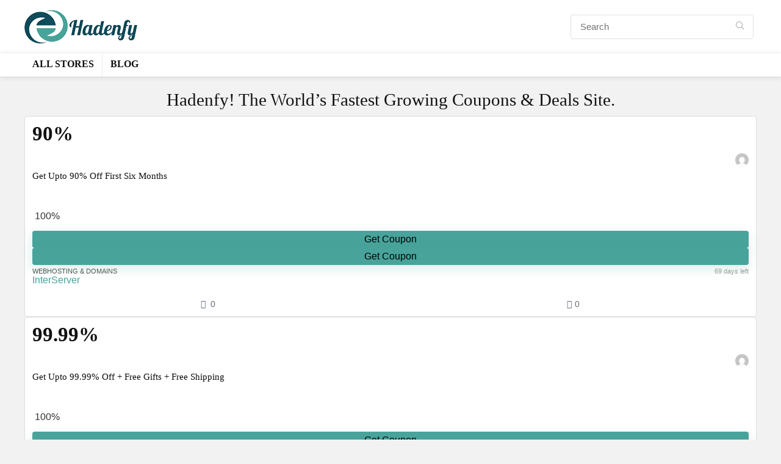

--- FILE ---
content_type: text/html; charset=UTF-8
request_url: https://hadenfy.com/
body_size: 47738
content:
<!DOCTYPE html>
<!--[if IE 8]><html class="ie8" lang="en-US"> <![endif]-->
<!--[if IE 9]><html class="ie9" lang="en-US"> <![endif]-->
<!--[if (gt IE 9)|!(IE)] lang="en-US"><![endif]--><html lang="en-US"><head><script data-no-optimize="1">var litespeed_docref=sessionStorage.getItem("litespeed_docref");litespeed_docref&&(Object.defineProperty(document,"referrer",{get:function(){return litespeed_docref}}),sessionStorage.removeItem("litespeed_docref"));</script> <meta charset="UTF-8" /><meta name="viewport" content="width=device-width, initial-scale=1.0" /><link rel="profile" href="http://gmpg.org/xfn/11" /><link rel="pingback" href="https://hadenfy.com/xmlrpc.php" /><meta name='robots' content='index, follow, max-image-preview:large, max-snippet:-1, max-video-preview:-1' /><title>Hadenfy | Best Coupons &amp; Promo Codes for Top Deals Online</title><meta name="description" content="Discover top deals on Hadenfy! Get verified coupons and promo codes for your favorite stores. Save money every day with fresh discounts and exclusive offers." /><link rel="canonical" href="https://hadenfy.com/" /><meta property="og:locale" content="en_US" /><meta property="og:type" content="website" /><meta property="og:title" content="Hadenfy | Best Coupons &amp; Promo Codes for Top Deals Online" /><meta property="og:description" content="Discover top deals on Hadenfy! Get verified coupons and promo codes for your favorite stores. Save money every day with fresh discounts and exclusive offers." /><meta property="og:url" content="https://hadenfy.com/" /><meta property="og:site_name" content="Hadenfy" /><meta property="article:publisher" content="https://www.facebook.com/hadenfy/" /><meta property="article:modified_time" content="2025-04-29T18:57:26+00:00" /><meta name="twitter:card" content="summary_large_image" /><meta name="twitter:site" content="@hadenfy" /> <script type="application/ld+json" class="yoast-schema-graph">{"@context":"https://schema.org","@graph":[{"@type":"WebPage","@id":"https://hadenfy.com/","url":"https://hadenfy.com/","name":"Hadenfy | Best Coupons & Promo Codes for Top Deals Online","isPartOf":{"@id":"https://hadenfy.com/#website"},"about":{"@id":"https://hadenfy.com/#organization"},"datePublished":"2025-03-14T20:12:25+00:00","dateModified":"2025-04-29T18:57:26+00:00","description":"Discover top deals on Hadenfy! Get verified coupons and promo codes for your favorite stores. Save money every day with fresh discounts and exclusive offers.","breadcrumb":{"@id":"https://hadenfy.com/#breadcrumb"},"inLanguage":"en-US","potentialAction":[{"@type":"ReadAction","target":["https://hadenfy.com/"]}]},{"@type":"BreadcrumbList","@id":"https://hadenfy.com/#breadcrumb","itemListElement":[{"@type":"ListItem","position":1,"name":"Home"}]},{"@type":"WebSite","@id":"https://hadenfy.com/#website","url":"https://hadenfy.com/","name":"Hadenfy","description":"World&#039;s Fastest Growing Coupon &amp; Deal Site","publisher":{"@id":"https://hadenfy.com/#organization"},"potentialAction":[{"@type":"SearchAction","target":{"@type":"EntryPoint","urlTemplate":"https://hadenfy.com/?s={search_term_string}"},"query-input":{"@type":"PropertyValueSpecification","valueRequired":true,"valueName":"search_term_string"}}],"inLanguage":"en-US"},{"@type":"Organization","@id":"https://hadenfy.com/#organization","name":"Hadenfy","url":"https://hadenfy.com/","logo":{"@type":"ImageObject","inLanguage":"en-US","@id":"https://hadenfy.com/#/schema/logo/image/","url":"https://hadenfy.com/wp-content/uploads/2022/08/hadenfy-logo.png","contentUrl":"https://hadenfy.com/wp-content/uploads/2022/08/hadenfy-logo.png","width":186,"height":57,"caption":"Hadenfy"},"image":{"@id":"https://hadenfy.com/#/schema/logo/image/"},"sameAs":["https://www.facebook.com/hadenfy/","https://x.com/hadenfy"]}]}</script> <link rel='dns-prefetch' href='//www.googletagmanager.com' /><link rel='dns-prefetch' href='//fonts.googleapis.com' /><link rel="alternate" type="application/rss+xml" title="Hadenfy &raquo; Feed" href="https://hadenfy.com/feed/" /><link rel="alternate" type="application/rss+xml" title="Hadenfy &raquo; Comments Feed" href="https://hadenfy.com/comments/feed/" /><link rel="alternate" title="oEmbed (JSON)" type="application/json+oembed" href="https://hadenfy.com/wp-json/oembed/1.0/embed?url=https%3A%2F%2Fhadenfy.com%2F" /><link rel="alternate" title="oEmbed (XML)" type="text/xml+oembed" href="https://hadenfy.com/wp-json/oembed/1.0/embed?url=https%3A%2F%2Fhadenfy.com%2F&#038;format=xml" /><style id='wp-img-auto-sizes-contain-inline-css' type='text/css'>img:is([sizes=auto i],[sizes^="auto," i]){contain-intrinsic-size:3000px 1500px}
/*# sourceURL=wp-img-auto-sizes-contain-inline-css */</style><style id="litespeed-ccss">html,body,div,span,h1,h3,h5,p,a,img,i,ul,li,form,article,header,nav{margin:0;padding:0;border:0;font-size:100%;font:inherit;vertical-align:baseline}article,header,nav{display:block}ul{list-style:none}*{box-sizing:border-box}body{background-color:#fff;color:#000;font-size:15px;font-family:Roboto,"Helvetica Neue",-apple-system,system-ui,BlinkMacSystemFont,"Segoe UI",Oxygen-Sans,sans-serif}a{text-decoration:none}button{outline:none}h3 a,h5 a{color:#111;text-decoration:none}h1,h3,h5{font-weight:700;color:#111}h1{font-size:29px;line-height:34px;margin:10px 0 31px}h3{font-size:20px;line-height:28px;margin:10px 0 25px}h5{font-size:16px;line-height:20px;margin:10px 0 15px}article p,.post p{margin:0 0 31px}article,.post{font-size:16px;line-height:28px;color:#333}img{max-width:100%;height:auto;vertical-align:top;border:0}.clearfix:before,.clearfix:after{content:"";display:table}.clearfix:after{clear:both}.re-compare-icon-toggle:before,.icon-search-onclick:before{font-family:rhicons}#main_header{z-index:1000}.responsive_nav_wrap{display:none;position:relative;width:100%}header .logo-section{padding:15px 0;overflow:visible}header .logo{max-width:450px;float:left;margin-right:15px;line-height:0}.header_six_style .head_search{max-width:215px}.icon-search-onclick:before{content:"\f002"}button.icon-search-onclick i{font-size:20px!important}button.icon-search-onclick:before{display:none}form.search-form{padding:0;border:none;position:relative;width:auto;display:flex;margin:0;max-width:100%}form.search-form input[type=text]{border:1px solid #e1e1e1;height:38px;background-color:#fff;padding:2px 45px 2px 12px}.litesearchstyle form.search-form input[type=text]{height:34px;padding:2px 37px 2px 12px}form.search-form [type=submit]{border:none;padding:0 16px;line-height:38px;height:38px;vertical-align:middle;position:absolute;top:0;right:0}.litesearchstyle form.search-form [type=submit]{background:none transparent!important;height:34px;color:#999!important;padding:0 12px;line-height:34px}.search-header-contents{width:100%;height:100%;position:fixed;left:0;top:0;right:0;bottom:0;opacity:0;visibility:hidden;z-index:9999999;text-align:center;margin:0 auto;background-color:rgba(0,0,0,.7)}.search-header-contents .search-form{max-width:1000px;margin:0 auto;width:100%;transform:translateY(-100%);opacity:0}.search-header-contents form.search-form input[type=text]{width:100%;height:74px;border:none;line-height:74px;font-size:25px;padding:5px 37px 5px 25px!important}.search-header-contents form.search-form [type=submit]{line-height:74px;height:74px;background:#fff!important;color:#333!important;padding:0 25px;font-size:25px}.rh-outer-wrap{transform-origin:center top}.head_search .search-form,.head_search form.search-form input[type=text]{width:100%;clear:both}.main-nav{background:#fcfcfc}.main-nav.white_style{border-top:1px solid #eee;border-bottom:1px solid #eee}.main-nav:after{content:'';display:table;clear:both}nav.top_menu{position:relative}nav.top_menu>ul{display:flex;margin:0}nav.top_menu ul li{position:relative}nav.top_menu>ul>li>a{font-weight:700;font-size:16px;line-height:19px;position:relative;color:#111;padding:8px 13px 11px;display:inline-block}nav.top_menu>ul>li{border-right:1px solid rgba(0,0,0,.08)}nav.top_menu>ul>li:last-child{border-right:none!important;box-shadow:none}#slide-menu-mobile{display:none}#mobpanelimg{max-height:100px;max-width:150px;width:auto;height:auto}.rh-sslide-panel{position:fixed;top:0;left:0;height:100%;width:100%;visibility:hidden;z-index:999999}.rh-close-btn,.rh-close-btn i{width:40px;height:40px;font-size:20px;line-height:40px}a.logo_image_mobile img{max-height:50px;max-width:160px;vertical-align:middle;height:auto;width:auto}.re-compare-notice{position:absolute;top:-10px;left:17px;z-index:9;min-width:18px;height:18px;background:#f50000;text-align:center;padding:0 2px;color:#fff;font:bold 12px/18px Arial;border-radius:50%;transform:scale(1)}#logo_mobile_wrapper,a.logo_image_mobile img{display:none}.dl-menuwrapper button{border:none;width:48px;height:53px;overflow:hidden;position:relative;outline:none;background:0 0}.dl-menuwrapper button i{color:#111;font-size:36px}.dl-menuwrapper button svg line{stroke:#111;stroke-width:2;stroke-dasharray:26;animation:svglineltr 1s linear}#mobile-menu-icons{padding-right:7px}@keyframes svglineltr{0%{stroke-dashoffset:26}100%{stroke-dashoffset:0}}.rh-container{margin:0 auto;border:none;background:none transparent;width:1200px;box-shadow:none;position:relative;clear:both;padding:0}.rh-content-wrap{padding-top:20px;padding-bottom:20px}.main-side{width:840px;float:left;position:relative}.main-side.full_width:not(.single){padding:0;border:none;box-shadow:none;background:none transparent}.main-side.full_width{float:none;width:100%}.main-side{min-height:70vh}.full_post_area.rh-container{width:100%;padding:0}.full_post_area .rh-content-wrap{padding:0}.rhscrollthin{scrollbar-width:thin;scrollbar-color:transparent transparent}.rhscrollthin::-webkit-scrollbar{width:8px;height:8px}.rhscrollthin::-webkit-scrollbar-track{background-color:transparent;border-radius:20px}.rhscrollthin::-webkit-scrollbar-thumb{background-color:transparent;border-radius:20px;border:1px solid transparent}@media screen and (max-width:1279px) and (min-width:1141px){.rh-container{width:1080px}.main-side{width:755px}nav.top_menu>ul>li>a{padding-left:12px;padding-right:12px}}@media (max-width:1140px){header .logo{max-width:250px}}@media (max-width:1140px) and (min-width:1024px){.rh-container{width:980px}.main-side{width:655px}nav.top_menu>ul>li>a{font-size:14px;padding-left:8px;padding-right:8px}nav.top_menu>ul>li{border:none}}@media (max-width:1024px){.hideontablet{display:none!important}.responsive_nav_wrap{display:block}.tabletblockdisplay{display:block!important;width:100%!important;float:none!important;margin:0 0 10px;clear:both!important}nav.top_menu{display:none}}@media (max-width:1023px){.main-side{width:100%;float:none;display:block}.rh-container{width:100%;padding-left:15px;padding-right:15px}.header_wrap .rh-container{padding:0}}@media (max-width:767px){.hideonmobile{display:none!important}article h1{font-size:28px;line-height:32px}}@media (max-width:479px){.main-side{border:none;box-shadow:none;padding:0}body:not(.dark_body):not(.page-template-template-systempages){background:#fff!important}}@media (min-width:768px){.search-header-contents{padding:30vh 30px 70vh}}.post{margin-bottom:15px;counter-reset:wpsmtop;word-wrap:break-word}#topcontrol{transform-style:preserve-3d;backface-visibility:hidden;z-index:1008;background:rgba(0,0,0,.4);border-radius:5px 0 0 5px;position:fixed;bottom:125px;right:0;overflow:auto;font-size:16px;line-height:32px;height:32px;width:32px;color:#fff!important;text-align:center;opacity:0}.blackcolor{color:#111}.whitebg{background:#fff}.position-relative{position:relative}.rhhidden{display:none}.flowhidden{overflow:hidden}.text-center{text-align:center}.roundborder50p{border-radius:50%}.floatleft{float:left}.floatright{float:right}body .font120{font-size:120%}body .font130{font-size:130%}.mr5{margin-right:5px!important}.mr20{margin-right:20px!important}.ml5{margin-left:5px!important}.ml30{margin-left:30px!important}.mt10{margin-top:10px!important}.mt15{margin-top:15px!important}.mt30{margin-top:30px!important}.mb0{margin-bottom:0!important}.mt0{margin-top:0!important}.pr15{padding-right:15px!important}.pr20{padding-right:20px!important}.pl15{padding-left:15px!important}.pl20{padding-left:20px!important}.pt15{padding-top:15px!important}.pt30{padding-top:30px!important}.pb15{padding-bottom:15px!important}.pb30{padding-bottom:30px!important}input[type=text]{box-sizing:border-box;outline:0;padding:9px 10px;color:#444;background:none #fff;border:1px solid #ccc;line-height:18px;font-weight:400;font-size:15px;line-height:18px;-webkit-appearance:none}.width-100p{width:100%}nav.top_menu>ul:not(.off-canvas)>li>a:after{position:absolute;top:0;left:50%;content:"";height:3px;width:0}nav.top_menu>ul:not(.off-canvas)>li>a:after{top:-1px}.rh-circular-hover:before{content:"";position:absolute;top:-10px;left:-10px;width:calc(100% + 20px);height:calc(100% + 20px);background-color:rgba(0,0,0,.05);transform:scale(0);border-radius:100%;z-index:1}.abdposright{position:absolute;top:0;right:0;z-index:2}.abdfullwidth{position:absolute;top:0;right:0;bottom:0;left:0}.rh-hovered-scale{opacity:0;transform:scale(0)}.rh-shadow4{box-shadow:0 5px 23px rgba(188,207,219,.35);border-top:1px solid #f8f8f8}.wpsm-button.rehub_main_btn{font-weight:700;font-size:16px;line-height:17px;padding:.65em 1.1em;color:#fff!important;text-transform:uppercase;position:relative;text-align:center;border:none;text-decoration:none;display:inline-block}.wpsm-button.rehub_main_btn{font-weight:700;font-size:17px;line-height:17px;padding:10px 20px}.rh-flex-center-align{align-items:center;display:flex;flex-direction:row}.rh-flex-right-align{margin-left:auto}.wpsm-button{display:inline-block;white-space:nowrap;text-align:center;outline:none;background:#aaa;text-decoration:none;border:1px solid #7e7e7e;color:#fff;font-weight:700;padding:4px 10px;line-height:.8em;text-decoration:none;white-space:normal;box-shadow:0 1px 2px rgba(0,0,0,.2);position:relative;font-size:15px;font-style:normal}.rh-sslide-panel-wrap{position:fixed;width:400px;height:100%;top:0;background:#ecf0f1;z-index:1}.rh-sslide-panel-heading{position:fixed;width:400px;background:rgba(255,255,255,.96);box-shadow:0 1px 1px rgba(0,0,0,.08);z-index:2;top:-50px}.rh-sslide-panel-tabs{height:100%;overflow:auto}.from-right .rh-sslide-panel-wrap{right:0;transform:translate3d(100%,0,0)}.rh-sslide-panel:after{position:absolute;top:0;left:0;width:100%;height:100%;background:0 0;content:""}.rh-sslide-panel-inner{opacity:0;-webkit-backface-visibility:hidden;height:100%}@media only screen and (max-width:1170px){.rh-sslide-panel-wrap,.rh-sslide-panel-heading{width:340px}}#re-compare-bar-tabs ul{padding:0 20px 20px}.re-compare-destin.wpsm-button{font-size:20px!important;opacity:0;padding:15px 20px;display:block;font-weight:700;margin:20px;line-height:22px;text-align:center;border:none!important}.re-compare-destin.wpsm-button i{margin:0 8px}#re-compare-bar-tabs ul:after{content:"";display:block;clear:both}#re-compare-bar-tabs ul li{padding:10px 0;color:#707070;font-size:15px;line-height:15px;display:inline-block;margin:0 15px 15px 0}#re-compare-icon-fixed{z-index:999;position:fixed;top:270px;width:55px;height:55px;line-height:55px;background:#fff;right:0;text-align:center;font-size:22px;box-shadow:0 0 20px rgb(187 187 187/36%);border-radius:8px 0 0 8px}.re-compare-icon-toggle:before{content:"\e92e";position:absolute;left:0;font-size:22px;top:0;opacity:0;transform:scale(2)}.re-compare-icon-toggle{position:relative;line-height:22px;display:inline-block}ul{box-sizing:border-box}:root{--wp--preset--font-size--normal:16px;--wp--preset--font-size--huge:42px}:root{--wp--preset--aspect-ratio--square:1;--wp--preset--aspect-ratio--4-3:4/3;--wp--preset--aspect-ratio--3-4:3/4;--wp--preset--aspect-ratio--3-2:3/2;--wp--preset--aspect-ratio--2-3:2/3;--wp--preset--aspect-ratio--16-9:16/9;--wp--preset--aspect-ratio--9-16:9/16;--wp--preset--color--black:#000;--wp--preset--color--cyan-bluish-gray:#abb8c3;--wp--preset--color--white:#fff;--wp--preset--color--pale-pink:#f78da7;--wp--preset--color--vivid-red:#cf2e2e;--wp--preset--color--luminous-vivid-orange:#ff6900;--wp--preset--color--luminous-vivid-amber:#fcb900;--wp--preset--color--light-green-cyan:#7bdcb5;--wp--preset--color--vivid-green-cyan:#00d084;--wp--preset--color--pale-cyan-blue:#8ed1fc;--wp--preset--color--vivid-cyan-blue:#0693e3;--wp--preset--color--vivid-purple:#9b51e0;--wp--preset--color--main:var(--rehub-main-color);--wp--preset--color--secondary:var(--rehub-sec-color);--wp--preset--color--buttonmain:var(--rehub-main-btn-bg);--wp--preset--color--cyan-grey:#abb8c3;--wp--preset--color--orange-light:#fcb900;--wp--preset--color--red:#cf2e2e;--wp--preset--color--red-bright:#f04057;--wp--preset--color--vivid-green:#00d084;--wp--preset--color--orange:#ff6900;--wp--preset--color--blue:#0693e3;--wp--preset--gradient--vivid-cyan-blue-to-vivid-purple:linear-gradient(135deg,rgba(6,147,227,1) 0%,#9b51e0 100%);--wp--preset--gradient--light-green-cyan-to-vivid-green-cyan:linear-gradient(135deg,#7adcb4 0%,#00d082 100%);--wp--preset--gradient--luminous-vivid-amber-to-luminous-vivid-orange:linear-gradient(135deg,rgba(252,185,0,1) 0%,rgba(255,105,0,1) 100%);--wp--preset--gradient--luminous-vivid-orange-to-vivid-red:linear-gradient(135deg,rgba(255,105,0,1) 0%,#cf2e2e 100%);--wp--preset--gradient--very-light-gray-to-cyan-bluish-gray:linear-gradient(135deg,#eee 0%,#a9b8c3 100%);--wp--preset--gradient--cool-to-warm-spectrum:linear-gradient(135deg,#4aeadc 0%,#9778d1 20%,#cf2aba 40%,#ee2c82 60%,#fb6962 80%,#fef84c 100%);--wp--preset--gradient--blush-light-purple:linear-gradient(135deg,#ffceec 0%,#9896f0 100%);--wp--preset--gradient--blush-bordeaux:linear-gradient(135deg,#fecda5 0%,#fe2d2d 50%,#6b003e 100%);--wp--preset--gradient--luminous-dusk:linear-gradient(135deg,#ffcb70 0%,#c751c0 50%,#4158d0 100%);--wp--preset--gradient--pale-ocean:linear-gradient(135deg,#fff5cb 0%,#b6e3d4 50%,#33a7b5 100%);--wp--preset--gradient--electric-grass:linear-gradient(135deg,#caf880 0%,#71ce7e 100%);--wp--preset--gradient--midnight:linear-gradient(135deg,#020381 0%,#2874fc 100%);--wp--preset--font-size--small:13px;--wp--preset--font-size--medium:20px;--wp--preset--font-size--large:36px;--wp--preset--font-size--x-large:42px;--wp--preset--font-family--system-font:-apple-system,BlinkMacSystemFont,"Segoe UI",Roboto,Oxygen-Sans,Ubuntu,Cantarell,"Helvetica Neue",sans-serif;--wp--preset--font-family--rh-nav-font:var(--rehub-nav-font,-apple-system,BlinkMacSystemFont,"Segoe UI",Roboto,Oxygen-Sans,Ubuntu,Cantarell,"Helvetica Neue",sans-serif);--wp--preset--font-family--rh-head-font:var(--rehub-head-font,-apple-system,BlinkMacSystemFont,"Segoe UI",Roboto,Oxygen-Sans,Ubuntu,Cantarell,"Helvetica Neue",sans-serif);--wp--preset--font-family--rh-btn-font:var(--rehub-btn-font,-apple-system,BlinkMacSystemFont,"Segoe UI",Roboto,Oxygen-Sans,Ubuntu,Cantarell,"Helvetica Neue",sans-serif);--wp--preset--font-family--rh-body-font:var(--rehub-body-font,-apple-system,BlinkMacSystemFont,"Segoe UI",Roboto,Oxygen-Sans,Ubuntu,Cantarell,"Helvetica Neue",sans-serif);--wp--preset--spacing--20:.44rem;--wp--preset--spacing--30:.67rem;--wp--preset--spacing--40:1rem;--wp--preset--spacing--50:1.5rem;--wp--preset--spacing--60:2.25rem;--wp--preset--spacing--70:3.38rem;--wp--preset--spacing--80:5.06rem;--wp--preset--shadow--natural:6px 6px 9px rgba(0,0,0,.2);--wp--preset--shadow--deep:12px 12px 50px rgba(0,0,0,.4);--wp--preset--shadow--sharp:6px 6px 0px rgba(0,0,0,.2);--wp--preset--shadow--outlined:6px 6px 0px -3px rgba(255,255,255,1),6px 6px rgba(0,0,0,1);--wp--preset--shadow--crisp:6px 6px 0px rgba(0,0,0,1)}:root{--wp--style--global--content-size:760px;--wp--style--global--wide-size:900px}:where(body){margin:0}body{padding-top:0;padding-right:0;padding-bottom:0;padding-left:0}a:where(:not(.wp-element-button)){color:var(--rehub-link-color,violet);text-decoration:underline}h1{font-size:29px;line-height:34px;margin-top:10px;margin-bottom:31px}h3{font-size:20px;line-height:28px;margin-top:10px;margin-bottom:25px}h5{font-size:16px;line-height:20px;margin-top:10px;margin-bottom:15px}.rhicon{font-family:'rhicons'!important;speak:never;font-style:normal;font-weight:400;font-variant:normal;text-transform:none;line-height:1;display:inline-block;-webkit-font-smoothing:antialiased;-moz-osx-font-smoothing:grayscale}.rhi-chevron-up:before{content:"\f077"}.rhi-arrow-circle-right:before{content:"\f0a9"}.rhi-times-circle:before{content:"\f057"}.rhi-search:before{content:"\f002"}.rhi-times:before{content:"\f00d"}.rhi-shuffle:before{content:"\e92e"}.head_search .re-aj-search-wrap{position:absolute;z-index:999999;right:0;top:100%;box-shadow:0 1px 5px rgba(0,0,0,.15)}.head_search .re-aj-search-wrap{width:100%;margin-top:10px;border-radius:4px;min-width:280px}.re-aj-search-wrap{max-height:340px;overflow-y:auto;max-width:1000px;margin:0 auto;opacity:0;transform:translate3d(0,-10px,0);backface-visibility:hidden;margin-top:2px;background-color:#fff}.main-nav{box-shadow:0 1px 8px rgba(0,0,0,.1),0 0 0 1px rgba(0,0,0,.03)!important}nav.top_menu>ul>li>a{text-transform:uppercase}nav.top_menu>ul>li>a,#re_menu_near_logo li,#re_menu_near_logo li{font-family:"Poppins",trebuchet ms!important;font-weight:700;font-style:normal}:root{--rehub-nav-font:Poppins}h1,h3,h5{font-family:"Poppins",trebuchet ms;font-style:normal}h1,h3,h5{font-weight:700}:root{--rehub-head-font:Poppins}body{font-family:"Poppins",arial!important;font-weight:400;font-style:normal}:root{--rehub-body-font:Poppins}header .main-nav{background:none repeat scroll 0 0 #ffffff!important;box-shadow:none}.main-nav{border-bottom:none;border-top:none}#main_header{background-color:#fff!important}.main-nav.white_style{border-top:none}nav.top_menu>ul:not(.off-canvas)>li>a:after{top:auto;bottom:0}.rehub-main-color-bg,nav.top_menu>ul:not(.off-canvas)>li>a:after{background:#48a39b}a,.rehub-main-color{color:#48a39b}form.search-form [type=submit]{background:#114c5b!important;color:#fff!important;outline:0}form.search-form input[type=text]{border-radius:4px}form.search-form [type=submit]{border-radius:0 4px 4px 0}input[type=text]{border-radius:4px}#rhSplashSearch form.search-form input[type=text],#rhSplashSearch form.search-form [type=submit]{border-radius:0!important}.wpsm-button.rehub_main_btn{background:none #48a39b!important;color:#000!important;fill:#000!important;border:none!important;text-decoration:none!important;outline:0;box-shadow:-1px 6px 19px rgba(72,163,155,.2)!important;border-radius:4px!important}:root{--rehub-main-color:#48a39b;--rehub-sec-color:#114c5b;--rehub-main-btn-bg:#48a39b;--rehub-link-color:#48a39b}body{background-color:#f2f2f2;background-position:left top;background-repeat:repeat;background-image:none}.litesearchstyle form.search-form [type=submit]{height:40px;line-height:40px;padding:0 16px}.litesearchstyle form.search-form input[type=text]{padding-left:15px;height:40px}.header_six_style .head_search{min-width:300px}#re_menu_near_logo>ul>li{float:left;font-size:16px;margin:0 10px;line-height:34px;font-weight:700}#re_menu_near_logo>ul>li a{color:#111}</style><link rel="preload" data-asynced="1" data-optimized="2" as="style" onload="this.onload=null;this.rel='stylesheet'" href="https://hadenfy.com/wp-content/litespeed/ucss/0d48cc97abedca5add5b560210f9b025.css?ver=702e4" /><script data-optimized="1" type="litespeed/javascript" data-src="https://hadenfy.com/wp-content/plugins/litespeed-cache/assets/js/css_async.min.js"></script> <style id='global-styles-inline-css' type='text/css'>:root{--wp--preset--aspect-ratio--square: 1;--wp--preset--aspect-ratio--4-3: 4/3;--wp--preset--aspect-ratio--3-4: 3/4;--wp--preset--aspect-ratio--3-2: 3/2;--wp--preset--aspect-ratio--2-3: 2/3;--wp--preset--aspect-ratio--16-9: 16/9;--wp--preset--aspect-ratio--9-16: 9/16;--wp--preset--color--black: #000000;--wp--preset--color--cyan-bluish-gray: #abb8c3;--wp--preset--color--white: #ffffff;--wp--preset--color--pale-pink: #f78da7;--wp--preset--color--vivid-red: #cf2e2e;--wp--preset--color--luminous-vivid-orange: #ff6900;--wp--preset--color--luminous-vivid-amber: #fcb900;--wp--preset--color--light-green-cyan: #7bdcb5;--wp--preset--color--vivid-green-cyan: #00d084;--wp--preset--color--pale-cyan-blue: #8ed1fc;--wp--preset--color--vivid-cyan-blue: #0693e3;--wp--preset--color--vivid-purple: #9b51e0;--wp--preset--color--main: var(--rehub-main-color);--wp--preset--color--secondary: var(--rehub-sec-color);--wp--preset--color--buttonmain: var(--rehub-main-btn-bg);--wp--preset--color--cyan-grey: #abb8c3;--wp--preset--color--orange-light: #fcb900;--wp--preset--color--red: #cf2e2e;--wp--preset--color--red-bright: #f04057;--wp--preset--color--vivid-green: #00d084;--wp--preset--color--orange: #ff6900;--wp--preset--color--blue: #0693e3;--wp--preset--gradient--vivid-cyan-blue-to-vivid-purple: linear-gradient(135deg,rgb(6,147,227) 0%,rgb(155,81,224) 100%);--wp--preset--gradient--light-green-cyan-to-vivid-green-cyan: linear-gradient(135deg,rgb(122,220,180) 0%,rgb(0,208,130) 100%);--wp--preset--gradient--luminous-vivid-amber-to-luminous-vivid-orange: linear-gradient(135deg,rgb(252,185,0) 0%,rgb(255,105,0) 100%);--wp--preset--gradient--luminous-vivid-orange-to-vivid-red: linear-gradient(135deg,rgb(255,105,0) 0%,rgb(207,46,46) 100%);--wp--preset--gradient--very-light-gray-to-cyan-bluish-gray: linear-gradient(135deg,rgb(238,238,238) 0%,rgb(169,184,195) 100%);--wp--preset--gradient--cool-to-warm-spectrum: linear-gradient(135deg,rgb(74,234,220) 0%,rgb(151,120,209) 20%,rgb(207,42,186) 40%,rgb(238,44,130) 60%,rgb(251,105,98) 80%,rgb(254,248,76) 100%);--wp--preset--gradient--blush-light-purple: linear-gradient(135deg,rgb(255,206,236) 0%,rgb(152,150,240) 100%);--wp--preset--gradient--blush-bordeaux: linear-gradient(135deg,rgb(254,205,165) 0%,rgb(254,45,45) 50%,rgb(107,0,62) 100%);--wp--preset--gradient--luminous-dusk: linear-gradient(135deg,rgb(255,203,112) 0%,rgb(199,81,192) 50%,rgb(65,88,208) 100%);--wp--preset--gradient--pale-ocean: linear-gradient(135deg,rgb(255,245,203) 0%,rgb(182,227,212) 50%,rgb(51,167,181) 100%);--wp--preset--gradient--electric-grass: linear-gradient(135deg,rgb(202,248,128) 0%,rgb(113,206,126) 100%);--wp--preset--gradient--midnight: linear-gradient(135deg,rgb(2,3,129) 0%,rgb(40,116,252) 100%);--wp--preset--font-size--small: 13px;--wp--preset--font-size--medium: 20px;--wp--preset--font-size--large: 36px;--wp--preset--font-size--x-large: 42px;--wp--preset--font-family--system-font: -apple-system,BlinkMacSystemFont,"Segoe UI",Roboto,Oxygen-Sans,Ubuntu,Cantarell,"Helvetica Neue",sans-serif;--wp--preset--font-family--rh-nav-font: var(--rehub-nav-font,-apple-system,BlinkMacSystemFont,"Segoe UI",Roboto,Oxygen-Sans,Ubuntu,Cantarell,"Helvetica Neue",sans-serif);--wp--preset--font-family--rh-head-font: var(--rehub-head-font,-apple-system,BlinkMacSystemFont,"Segoe UI",Roboto,Oxygen-Sans,Ubuntu,Cantarell,"Helvetica Neue",sans-serif);--wp--preset--font-family--rh-btn-font: var(--rehub-btn-font,-apple-system,BlinkMacSystemFont,"Segoe UI",Roboto,Oxygen-Sans,Ubuntu,Cantarell,"Helvetica Neue",sans-serif);--wp--preset--font-family--rh-body-font: var(--rehub-body-font,-apple-system,BlinkMacSystemFont,"Segoe UI",Roboto,Oxygen-Sans,Ubuntu,Cantarell,"Helvetica Neue",sans-serif);--wp--preset--spacing--20: 0.44rem;--wp--preset--spacing--30: 0.67rem;--wp--preset--spacing--40: 1rem;--wp--preset--spacing--50: 1.5rem;--wp--preset--spacing--60: 2.25rem;--wp--preset--spacing--70: 3.38rem;--wp--preset--spacing--80: 5.06rem;--wp--preset--shadow--natural: 6px 6px 9px rgba(0, 0, 0, 0.2);--wp--preset--shadow--deep: 12px 12px 50px rgba(0, 0, 0, 0.4);--wp--preset--shadow--sharp: 6px 6px 0px rgba(0, 0, 0, 0.2);--wp--preset--shadow--outlined: 6px 6px 0px -3px rgb(255, 255, 255), 6px 6px rgb(0, 0, 0);--wp--preset--shadow--crisp: 6px 6px 0px rgb(0, 0, 0);}:root { --wp--style--global--content-size: 760px;--wp--style--global--wide-size: 900px; }:where(body) { margin: 0; }.wp-site-blocks > .alignleft { float: left; margin-right: 2em; }.wp-site-blocks > .alignright { float: right; margin-left: 2em; }.wp-site-blocks > .aligncenter { justify-content: center; margin-left: auto; margin-right: auto; }:where(.is-layout-flex){gap: 0.5em;}:where(.is-layout-grid){gap: 0.5em;}.is-layout-flow > .alignleft{float: left;margin-inline-start: 0;margin-inline-end: 2em;}.is-layout-flow > .alignright{float: right;margin-inline-start: 2em;margin-inline-end: 0;}.is-layout-flow > .aligncenter{margin-left: auto !important;margin-right: auto !important;}.is-layout-constrained > .alignleft{float: left;margin-inline-start: 0;margin-inline-end: 2em;}.is-layout-constrained > .alignright{float: right;margin-inline-start: 2em;margin-inline-end: 0;}.is-layout-constrained > .aligncenter{margin-left: auto !important;margin-right: auto !important;}.is-layout-constrained > :where(:not(.alignleft):not(.alignright):not(.alignfull)){max-width: var(--wp--style--global--content-size);margin-left: auto !important;margin-right: auto !important;}.is-layout-constrained > .alignwide{max-width: var(--wp--style--global--wide-size);}body .is-layout-flex{display: flex;}.is-layout-flex{flex-wrap: wrap;align-items: center;}.is-layout-flex > :is(*, div){margin: 0;}body .is-layout-grid{display: grid;}.is-layout-grid > :is(*, div){margin: 0;}body{padding-top: 0px;padding-right: 0px;padding-bottom: 0px;padding-left: 0px;}a:where(:not(.wp-element-button)){color: var(--rehub-link-color, violet);text-decoration: underline;}h1{font-size: 29px;line-height: 34px;margin-top: 10px;margin-bottom: 31px;}h2{font-size: 25px;line-height: 31px;margin-top: 10px;margin-bottom: 31px;}h3{font-size: 20px;line-height: 28px;margin-top: 10px;margin-bottom: 25px;}h4{font-size: 18px;line-height: 24px;margin-top: 10px;margin-bottom: 18px;}h5{font-size: 16px;line-height: 20px;margin-top: 10px;margin-bottom: 15px;}h6{font-size: 14px;line-height: 20px;margin-top: 0px;margin-bottom: 10px;}:root :where(.wp-element-button, .wp-block-button__link){background-color: #32373c;border-width: 0;color: #fff;font-family: inherit;font-size: inherit;font-style: inherit;font-weight: inherit;letter-spacing: inherit;line-height: inherit;padding-top: calc(0.667em + 2px);padding-right: calc(1.333em + 2px);padding-bottom: calc(0.667em + 2px);padding-left: calc(1.333em + 2px);text-decoration: none;text-transform: inherit;}.has-black-color{color: var(--wp--preset--color--black) !important;}.has-cyan-bluish-gray-color{color: var(--wp--preset--color--cyan-bluish-gray) !important;}.has-white-color{color: var(--wp--preset--color--white) !important;}.has-pale-pink-color{color: var(--wp--preset--color--pale-pink) !important;}.has-vivid-red-color{color: var(--wp--preset--color--vivid-red) !important;}.has-luminous-vivid-orange-color{color: var(--wp--preset--color--luminous-vivid-orange) !important;}.has-luminous-vivid-amber-color{color: var(--wp--preset--color--luminous-vivid-amber) !important;}.has-light-green-cyan-color{color: var(--wp--preset--color--light-green-cyan) !important;}.has-vivid-green-cyan-color{color: var(--wp--preset--color--vivid-green-cyan) !important;}.has-pale-cyan-blue-color{color: var(--wp--preset--color--pale-cyan-blue) !important;}.has-vivid-cyan-blue-color{color: var(--wp--preset--color--vivid-cyan-blue) !important;}.has-vivid-purple-color{color: var(--wp--preset--color--vivid-purple) !important;}.has-main-color{color: var(--wp--preset--color--main) !important;}.has-secondary-color{color: var(--wp--preset--color--secondary) !important;}.has-buttonmain-color{color: var(--wp--preset--color--buttonmain) !important;}.has-cyan-grey-color{color: var(--wp--preset--color--cyan-grey) !important;}.has-orange-light-color{color: var(--wp--preset--color--orange-light) !important;}.has-red-color{color: var(--wp--preset--color--red) !important;}.has-red-bright-color{color: var(--wp--preset--color--red-bright) !important;}.has-vivid-green-color{color: var(--wp--preset--color--vivid-green) !important;}.has-orange-color{color: var(--wp--preset--color--orange) !important;}.has-blue-color{color: var(--wp--preset--color--blue) !important;}.has-black-background-color{background-color: var(--wp--preset--color--black) !important;}.has-cyan-bluish-gray-background-color{background-color: var(--wp--preset--color--cyan-bluish-gray) !important;}.has-white-background-color{background-color: var(--wp--preset--color--white) !important;}.has-pale-pink-background-color{background-color: var(--wp--preset--color--pale-pink) !important;}.has-vivid-red-background-color{background-color: var(--wp--preset--color--vivid-red) !important;}.has-luminous-vivid-orange-background-color{background-color: var(--wp--preset--color--luminous-vivid-orange) !important;}.has-luminous-vivid-amber-background-color{background-color: var(--wp--preset--color--luminous-vivid-amber) !important;}.has-light-green-cyan-background-color{background-color: var(--wp--preset--color--light-green-cyan) !important;}.has-vivid-green-cyan-background-color{background-color: var(--wp--preset--color--vivid-green-cyan) !important;}.has-pale-cyan-blue-background-color{background-color: var(--wp--preset--color--pale-cyan-blue) !important;}.has-vivid-cyan-blue-background-color{background-color: var(--wp--preset--color--vivid-cyan-blue) !important;}.has-vivid-purple-background-color{background-color: var(--wp--preset--color--vivid-purple) !important;}.has-main-background-color{background-color: var(--wp--preset--color--main) !important;}.has-secondary-background-color{background-color: var(--wp--preset--color--secondary) !important;}.has-buttonmain-background-color{background-color: var(--wp--preset--color--buttonmain) !important;}.has-cyan-grey-background-color{background-color: var(--wp--preset--color--cyan-grey) !important;}.has-orange-light-background-color{background-color: var(--wp--preset--color--orange-light) !important;}.has-red-background-color{background-color: var(--wp--preset--color--red) !important;}.has-red-bright-background-color{background-color: var(--wp--preset--color--red-bright) !important;}.has-vivid-green-background-color{background-color: var(--wp--preset--color--vivid-green) !important;}.has-orange-background-color{background-color: var(--wp--preset--color--orange) !important;}.has-blue-background-color{background-color: var(--wp--preset--color--blue) !important;}.has-black-border-color{border-color: var(--wp--preset--color--black) !important;}.has-cyan-bluish-gray-border-color{border-color: var(--wp--preset--color--cyan-bluish-gray) !important;}.has-white-border-color{border-color: var(--wp--preset--color--white) !important;}.has-pale-pink-border-color{border-color: var(--wp--preset--color--pale-pink) !important;}.has-vivid-red-border-color{border-color: var(--wp--preset--color--vivid-red) !important;}.has-luminous-vivid-orange-border-color{border-color: var(--wp--preset--color--luminous-vivid-orange) !important;}.has-luminous-vivid-amber-border-color{border-color: var(--wp--preset--color--luminous-vivid-amber) !important;}.has-light-green-cyan-border-color{border-color: var(--wp--preset--color--light-green-cyan) !important;}.has-vivid-green-cyan-border-color{border-color: var(--wp--preset--color--vivid-green-cyan) !important;}.has-pale-cyan-blue-border-color{border-color: var(--wp--preset--color--pale-cyan-blue) !important;}.has-vivid-cyan-blue-border-color{border-color: var(--wp--preset--color--vivid-cyan-blue) !important;}.has-vivid-purple-border-color{border-color: var(--wp--preset--color--vivid-purple) !important;}.has-main-border-color{border-color: var(--wp--preset--color--main) !important;}.has-secondary-border-color{border-color: var(--wp--preset--color--secondary) !important;}.has-buttonmain-border-color{border-color: var(--wp--preset--color--buttonmain) !important;}.has-cyan-grey-border-color{border-color: var(--wp--preset--color--cyan-grey) !important;}.has-orange-light-border-color{border-color: var(--wp--preset--color--orange-light) !important;}.has-red-border-color{border-color: var(--wp--preset--color--red) !important;}.has-red-bright-border-color{border-color: var(--wp--preset--color--red-bright) !important;}.has-vivid-green-border-color{border-color: var(--wp--preset--color--vivid-green) !important;}.has-orange-border-color{border-color: var(--wp--preset--color--orange) !important;}.has-blue-border-color{border-color: var(--wp--preset--color--blue) !important;}.has-vivid-cyan-blue-to-vivid-purple-gradient-background{background: var(--wp--preset--gradient--vivid-cyan-blue-to-vivid-purple) !important;}.has-light-green-cyan-to-vivid-green-cyan-gradient-background{background: var(--wp--preset--gradient--light-green-cyan-to-vivid-green-cyan) !important;}.has-luminous-vivid-amber-to-luminous-vivid-orange-gradient-background{background: var(--wp--preset--gradient--luminous-vivid-amber-to-luminous-vivid-orange) !important;}.has-luminous-vivid-orange-to-vivid-red-gradient-background{background: var(--wp--preset--gradient--luminous-vivid-orange-to-vivid-red) !important;}.has-very-light-gray-to-cyan-bluish-gray-gradient-background{background: var(--wp--preset--gradient--very-light-gray-to-cyan-bluish-gray) !important;}.has-cool-to-warm-spectrum-gradient-background{background: var(--wp--preset--gradient--cool-to-warm-spectrum) !important;}.has-blush-light-purple-gradient-background{background: var(--wp--preset--gradient--blush-light-purple) !important;}.has-blush-bordeaux-gradient-background{background: var(--wp--preset--gradient--blush-bordeaux) !important;}.has-luminous-dusk-gradient-background{background: var(--wp--preset--gradient--luminous-dusk) !important;}.has-pale-ocean-gradient-background{background: var(--wp--preset--gradient--pale-ocean) !important;}.has-electric-grass-gradient-background{background: var(--wp--preset--gradient--electric-grass) !important;}.has-midnight-gradient-background{background: var(--wp--preset--gradient--midnight) !important;}.has-small-font-size{font-size: var(--wp--preset--font-size--small) !important;}.has-medium-font-size{font-size: var(--wp--preset--font-size--medium) !important;}.has-large-font-size{font-size: var(--wp--preset--font-size--large) !important;}.has-x-large-font-size{font-size: var(--wp--preset--font-size--x-large) !important;}.has-system-font-font-family{font-family: var(--wp--preset--font-family--system-font) !important;}.has-rh-nav-font-font-family{font-family: var(--wp--preset--font-family--rh-nav-font) !important;}.has-rh-head-font-font-family{font-family: var(--wp--preset--font-family--rh-head-font) !important;}.has-rh-btn-font-font-family{font-family: var(--wp--preset--font-family--rh-btn-font) !important;}.has-rh-body-font-font-family{font-family: var(--wp--preset--font-family--rh-body-font) !important;}
/*# sourceURL=global-styles-inline-css */</style><style id='greenshift-post-css-inline-css' type='text/css'>#gspb_row-id-gsbp-baa04b0{justify-content:space-between;margin-top:0;margin-bottom:0;display:flex;flex-wrap:wrap}#gspb_row-id-gsbp-baa04b0>.gspb_row__content{display:flex;justify-content:space-between;margin:0 auto;width:100%;flex-wrap:wrap}.gspb_row{position:relative}div[id^=gspb_col-id]{box-sizing:border-box;position:relative;padding:var(--gs-row-column-padding, 15px min(3vw, 20px))}#gspb_heading-id-gsbp-eea408d,#gspb_heading-id-gsbp-eea408d .gsap-g-line{text-align:center!important}
/*# sourceURL=greenshift-post-css-inline-css */</style> <script type="litespeed/javascript" data-src="https://hadenfy.com/wp-includes/js/jquery/jquery.min.js" id="jquery-core-js"></script> 
 <script type="litespeed/javascript" data-src="https://www.googletagmanager.com/gtag/js?id=GT-P35H6R9" id="google_gtagjs-js"></script> <script id="google_gtagjs-js-after" type="litespeed/javascript">window.dataLayer=window.dataLayer||[];function gtag(){dataLayer.push(arguments)}
gtag("set","linker",{"domains":["hadenfy.com"]});gtag("js",new Date());gtag("set","developer_id.dZTNiMT",!0);gtag("config","GT-P35H6R9")</script> <script></script><link rel="https://api.w.org/" href="https://hadenfy.com/wp-json/" /><link rel="alternate" title="JSON" type="application/json" href="https://hadenfy.com/wp-json/wp/v2/pages/8424" /><link rel="EditURI" type="application/rsd+xml" title="RSD" href="https://hadenfy.com/xmlrpc.php?rsd" /><meta name="generator" content="WordPress 6.9" /><link rel='shortlink' href='https://hadenfy.com/' /><meta name="generator" content="Site Kit by Google 1.170.0" /> <script type="litespeed/javascript">!function(e){if(!window.pintrk){window.pintrk=function(){window.pintrk.queue.push(Array.prototype.slice.call(arguments))};var n=window.pintrk;n.queue=[],n.version="3.0";var t=document.createElement("script");t.async=!0,t.src=e;var r=document.getElementsByTagName("script")[0];r.parentNode.insertBefore(t,r)}}("https://s.pinimg.com/ct/core.js");pintrk('load','2613135905802',{em:'<user_email_address>'});pintrk('page')</script> <noscript>
<img height="1" width="1" style="display:none;" alt=""
src="https://ct.pinterest.com/v3/?event=init&tid=2613135905802&pd[em]=<hashed_email_address>&noscript=1" />
</noscript>
 <script type="litespeed/javascript">pintrk('track','pagevisit')</script> <script type="litespeed/javascript" data-src="https://pagead2.googlesyndication.com/pagead/js/adsbygoogle.js?client=ca-pub-7770410231845700"
     crossorigin="anonymous"></script><link rel="preload" href="https://hadenfy.com/wp-content/themes/rehub-theme/fonts/rhicons.woff2?3oibrk" as="font" type="font/woff2" crossorigin="crossorigin"><style type="text/css">.main-nav{box-shadow:0 1px 8px rgba(0,0,0,0.1),0 0 0 1px rgba(0,0,0,0.03) !important;}nav.top_menu > ul > li > a{text-transform:uppercase;}.dl-menuwrapper li a,nav.top_menu > ul > li > a,#re_menu_near_logo li,#re_menu_near_logo li{font-family:"Poppins",trebuchet ms !important;font-weight:700;font-style:normal;}:root{--rehub-nav-font:Poppins;}.rehub_feat_block div.offer_title,.rh_wrapper_video_playlist .rh_video_title_and_time .rh_video_title,.main_slider .flex-overlay h2,.related_articles ul li > a,h1,h2,h3,h4,h5,h6,.widget .title,.title h1,.title h5,.related_articles .related_title,#comments .title_comments,.commentlist .comment-author .fn,.commentlist .comment-author .fn a,.rate_bar_wrap .review-top .review-text span.review-header,.wpsm-numbox.wpsm-style6 span.num,.wpsm-numbox.wpsm-style5 span.num,.rehub-main-font,.logo .textlogo,.wp-block-quote.is-style-large,.comment-respond h3,.related_articles .related_title,.re_title_inmodal{font-family:"Poppins",trebuchet ms;font-style:normal;}.main_slider .flex-overlay h2,h1,h2,h3,h4,h5,h6,.title h1,.title h5,.comment-respond h3{font-weight:700;}:root{--rehub-head-font:Poppins;}.sidebar,.rehub-body-font,body{font-family:"Poppins",arial !important;font-weight:400;font-style:normal;}:root{--rehub-body-font:Poppins;}header .main-nav,.main-nav.dark_style,.header_one_row .main-nav{background:none repeat scroll 0 0 #ffffff!important;box-shadow:none;}.main-nav{border-bottom:none;border-top:none;}.dl-menuwrapper .dl-menu{margin:0 !important}#main_header,.is-sticky .logo_section_wrap,.sticky-active.logo_section_wrap{background-color:#ffffff !important}.main-nav.white_style{border-top:none}nav.top_menu > ul:not(.off-canvas) > li > a:after{top:auto;bottom:0}.header-top{border:none;} .widget .title:after{border-bottom:2px solid #48a39b;}.rehub-main-color-border,nav.top_menu > ul > li.vertical-menu.border-main-color .sub-menu,.rh-main-bg-hover:hover,.wp-block-quote,ul.def_btn_link_tabs li.active a,.wp-block-pullquote{border-color:#48a39b;}.wpsm_promobox.rehub_promobox{border-left-color:#48a39b!important;}.color_link{color:#48a39b !important;}.featured_slider:hover .score,.top_chart_controls .controls:hover,article.post .wpsm_toplist_heading:before{border-color:#48a39b;}.btn_more:hover,.tw-pagination .current{border:1px solid #48a39b;color:#fff}.rehub_woo_review .rehub_woo_tabs_menu li.current{border-top:3px solid #48a39b;}.gallery-pics .gp-overlay{box-shadow:0 0 0 4px #48a39b inset;}.post .rehub_woo_tabs_menu li.current,.woocommerce div.product .woocommerce-tabs ul.tabs li.active{border-top:2px solid #48a39b;}.rething_item a.cat{border-bottom-color:#48a39b}nav.top_menu ul li ul.sub-menu{border-bottom:2px solid #48a39b;}.widget.deal_daywoo,.elementor-widget-wpsm_woofeatured .deal_daywoo{border:3px solid #48a39b;padding:20px;background:#fff;}.deal_daywoo .wpsm-bar-bar{background-color:#48a39b !important} #buddypress div.item-list-tabs ul li.selected a span,#buddypress div.item-list-tabs ul li.current a span,#buddypress div.item-list-tabs ul li a span,.user-profile-div .user-menu-tab > li.active > a,.user-profile-div .user-menu-tab > li.active > a:focus,.user-profile-div .user-menu-tab > li.active > a:hover,.news_in_thumb:hover a.rh-label-string,.news_out_thumb:hover a.rh-label-string,.col-feat-grid:hover a.rh-label-string,.carousel-style-deal .re_carousel .controls,.re_carousel .controls:hover,.openedprevnext .postNavigation .postnavprev,.postNavigation .postnavprev:hover,.top_chart_pagination a.selected,.flex-control-paging li a.flex-active,.flex-control-paging li a:hover,.btn_more:hover,body .tabs-menu li:hover,body .tabs-menu li.current,.featured_slider:hover .score,#bbp_user_edit_submit,.bbp-topic-pagination a,.bbp-topic-pagination a,.custom-checkbox label.checked:after,.slider_post .caption,ul.postpagination li.active a,ul.postpagination li:hover a,ul.postpagination li a:focus,.top_theme h5 strong,.re_carousel .text:after,#topcontrol:hover,.main_slider .flex-overlay:hover a.read-more,.rehub_chimp #mc_embed_signup input#mc-embedded-subscribe,#rank_1.rank_count,#toplistmenu > ul li:before,.rehub_chimp:before,.wpsm-members > strong:first-child,.r_catbox_btn,.wpcf7 .wpcf7-submit,.wpsm_pretty_hover li:hover,.wpsm_pretty_hover li.current,.rehub-main-color-bg,.togglegreedybtn:after,.rh-bg-hover-color:hover a.rh-label-string,.rh-main-bg-hover:hover,.rh_wrapper_video_playlist .rh_video_currently_playing,.rh_wrapper_video_playlist .rh_video_currently_playing.rh_click_video:hover,.rtmedia-list-item .rtmedia-album-media-count,.tw-pagination .current,.dokan-dashboard .dokan-dash-sidebar ul.dokan-dashboard-menu li.active,.dokan-dashboard .dokan-dash-sidebar ul.dokan-dashboard-menu li:hover,.dokan-dashboard .dokan-dash-sidebar ul.dokan-dashboard-menu li.dokan-common-links a:hover,#ywqa-submit-question,.woocommerce .widget_price_filter .ui-slider .ui-slider-range,.rh-hov-bor-line > a:after,nav.top_menu > ul:not(.off-canvas) > li > a:after,.rh-border-line:after,.wpsm-table.wpsm-table-main-color table tr th,.rh-hov-bg-main-slide:before,.rh-hov-bg-main-slidecol .col_item:before{background:#48a39b;}@media (max-width:767px){.postNavigation .postnavprev{background:#48a39b;}}.rh-main-bg-hover:hover,.rh-main-bg-hover:hover .whitehovered,.user-profile-div .user-menu-tab > li.active > a{color:#fff !important} a,.carousel-style-deal .deal-item .priced_block .price_count ins,nav.top_menu ul li.menu-item-has-children ul li.menu-item-has-children > a:before,.top_chart_controls .controls:hover,.flexslider .fa-pulse,.footer-bottom .widget .f_menu li a:hover,.comment_form h3 a,.bbp-body li.bbp-forum-info > a:hover,.bbp-body li.bbp-topic-title > a:hover,#subscription-toggle a:before,#favorite-toggle a:before,.aff_offer_links .aff_name a,.rh-deal-price,.commentlist .comment-content small a,.related_articles .title_cat_related a,article em.emph,.campare_table table.one td strong.red,.sidebar .tabs-item .detail p a,.footer-bottom .widget .title span,footer p a,.welcome-frase strong,article.post .wpsm_toplist_heading:before,.post a.color_link,.categoriesbox:hover h3 a:after,.bbp-body li.bbp-forum-info > a,.bbp-body li.bbp-topic-title > a,.widget .title i,.woocommerce-MyAccount-navigation ul li.is-active a,.category-vendormenu li.current a,.deal_daywoo .title,.rehub-main-color,.wpsm_pretty_colored ul li.current a,.wpsm_pretty_colored ul li.current,.rh-heading-hover-color:hover h2 a,.rh-heading-hover-color:hover h3 a,.rh-heading-hover-color:hover h4 a,.rh-heading-hover-color:hover h5 a,.rh-heading-hover-color:hover h3,.rh-heading-hover-color:hover h2,.rh-heading-hover-color:hover h4,.rh-heading-hover-color:hover h5,.rh-heading-hover-color:hover .rh-heading-hover-item a,.rh-heading-icon:before,.widget_layered_nav ul li.chosen a:before,.wp-block-quote.is-style-large p,ul.page-numbers li span.current,ul.page-numbers li a:hover,ul.page-numbers li.active a,.page-link > span:not(.page-link-title),blockquote:not(.wp-block-quote) p,span.re_filtersort_btn:hover,span.active.re_filtersort_btn,.deal_daywoo .price,div.sortingloading:after{color:#48a39b;} .page-link > span:not(.page-link-title),.widget.widget_affegg_widget .title,.widget.top_offers .title,.widget.cegg_widget_products .title,header .header_first_style .search form.search-form [type="submit"],header .header_eight_style .search form.search-form [type="submit"],.filter_home_pick span.active,.filter_home_pick span:hover,.filter_product_pick span.active,.filter_product_pick span:hover,.rh_tab_links a.active,.rh_tab_links a:hover,.wcv-navigation ul.menu li.active,.wcv-navigation ul.menu li:hover a,form.search-form [type="submit"],.rehub-sec-color-bg,input#ywqa-submit-question,input#ywqa-send-answer,.woocommerce button.button.alt,.tabsajax span.active.re_filtersort_btn,.wpsm-table.wpsm-table-sec-color table tr th,.rh-slider-arrow,.rh-hov-bg-sec-slide:before,.rh-hov-bg-sec-slidecol .col_item:before{background:#114c5b !important;color:#fff !important;outline:0}.widget.widget_affegg_widget .title:after,.widget.top_offers .title:after,.widget.cegg_widget_products .title:after{border-top-color:#114c5b !important;}.page-link > span:not(.page-link-title){border:1px solid #114c5b;}.page-link > span:not(.page-link-title),.header_first_style .search form.search-form [type="submit"] i{color:#fff !important;}.rh_tab_links a.active,.rh_tab_links a:hover,.rehub-sec-color-border,nav.top_menu > ul > li.vertical-menu.border-sec-color > .sub-menu,body .rh-slider-thumbs-item--active{border-color:#114c5b}.rh_wrapper_video_playlist .rh_video_currently_playing,.rh_wrapper_video_playlist .rh_video_currently_playing.rh_click_video:hover{background-color:#114c5b;box-shadow:1200px 0 0 #114c5b inset;}.rehub-sec-color{color:#114c5b} form.search-form input[type="text"]{border-radius:4px}.news .priced_block .price_count,.blog_string .priced_block .price_count,.main_slider .price_count{margin-right:5px}.right_aff .priced_block .btn_offer_block,.right_aff .priced_block .price_count{border-radius:0 !important}form.search-form.product-search-form input[type="text"]{border-radius:4px 0 0 4px;}form.search-form [type="submit"]{border-radius:0 4px 4px 0;}.rtl form.search-form.product-search-form input[type="text"]{border-radius:0 4px 4px 0;}.rtl form.search-form [type="submit"]{border-radius:4px 0 0 4px;}.price_count,.rehub_offer_coupon,#buddypress .dir-search input[type=text],.gmw-form-wrapper input[type=text],.gmw-form-wrapper select,#buddypress a.button,.btn_more,#main_header .wpsm-button,#rh-header-cover-image .wpsm-button,#wcvendor_image_bg .wpsm-button,input[type="text"],textarea,input[type="tel"],input[type="password"],input[type="email"],input[type="url"],input[type="number"],.def_btn,input[type="submit"],input[type="button"],input[type="reset"],.rh_offer_list .offer_thumb .deal_img_wrap,.grid_onsale,.rehub-main-smooth,.re_filter_instore span.re_filtersort_btn:hover,.re_filter_instore span.active.re_filtersort_btn,#buddypress .standard-form input[type=text],#buddypress .standard-form textarea,.blacklabelprice{border-radius:4px}.news-community,.woocommerce .products.grid_woo .product,.rehub_chimp #mc_embed_signup input.email,#mc_embed_signup input#mc-embedded-subscribe,.rh_offer_list,.woo-tax-logo,#buddypress div.item-list-tabs ul li a,#buddypress form#whats-new-form,#buddypress div#invite-list,#buddypress #send-reply div.message-box,.rehub-sec-smooth,.rate-bar-bar,.rate-bar,#wcfm-main-contentainer #wcfm-content,.wcfm_welcomebox_header{border-radius:5px}#rhSplashSearch form.search-form input[type="text"],#rhSplashSearch form.search-form [type="submit"]{border-radius:0 !important} .woocommerce .woo-button-area .masked_coupon,.woocommerce a.woo_loop_btn,.woocommerce .button.checkout,.woocommerce input.button.alt,.woocommerce a.add_to_cart_button:not(.flat-woo-btn),.woocommerce-page a.add_to_cart_button:not(.flat-woo-btn),.woocommerce .single_add_to_cart_button,.woocommerce div.product form.cart .button,.woocommerce .checkout-button.button,.priced_block .btn_offer_block,.priced_block .button,.rh-deal-compact-btn,input.mdf_button,#buddypress input[type="submit"],#buddypress input[type="button"],#buddypress input[type="reset"],#buddypress button.submit,.wpsm-button.rehub_main_btn,.wcv-grid a.button,input.gmw-submit,#ws-plugin--s2member-profile-submit,#rtmedia_create_new_album,input[type="submit"].dokan-btn-theme,a.dokan-btn-theme,.dokan-btn-theme,#wcfm_membership_container a.wcfm_submit_button,.woocommerce button.button,.rehub-main-btn-bg,.woocommerce #payment #place_order,.wc-block-grid__product-add-to-cart.wp-block-button .wp-block-button__link{background:none #48a39b !important;color:#000000 !important;fill:#000000 !important;border:none !important;text-decoration:none !important;outline:0;box-shadow:-1px 6px 19px rgba(72,163,155,0.2) !important;border-radius:4px !important;}.rehub-main-btn-bg > a{color:#000000 !important;}.woocommerce a.woo_loop_btn:hover,.woocommerce .button.checkout:hover,.woocommerce input.button.alt:hover,.woocommerce a.add_to_cart_button:not(.flat-woo-btn):hover,.woocommerce-page a.add_to_cart_button:not(.flat-woo-btn):hover,.woocommerce a.single_add_to_cart_button:hover,.woocommerce-page a.single_add_to_cart_button:hover,.woocommerce div.product form.cart .button:hover,.woocommerce-page div.product form.cart .button:hover,.woocommerce .checkout-button.button:hover,.priced_block .btn_offer_block:hover,.wpsm-button.rehub_main_btn:hover,#buddypress input[type="submit"]:hover,#buddypress input[type="button"]:hover,#buddypress input[type="reset"]:hover,#buddypress button.submit:hover,.small_post .btn:hover,.ap-pro-form-field-wrapper input[type="submit"]:hover,.wcv-grid a.button:hover,#ws-plugin--s2member-profile-submit:hover,.rething_button .btn_more:hover,#wcfm_membership_container a.wcfm_submit_button:hover,.woocommerce #payment #place_order:hover,.woocommerce button.button:hover,.rehub-main-btn-bg:hover,.rehub-main-btn-bg:hover > a,.wc-block-grid__product-add-to-cart.wp-block-button .wp-block-button__link:hover{background:none #114c5b !important;color:#ffffff !important;border-color:transparent;box-shadow:-1px 6px 13px rgba(17,76,91,0.4) !important;}.rehub_offer_coupon:hover{border:1px dashed #114c5b;}.rehub_offer_coupon:hover i.far,.rehub_offer_coupon:hover i.fal,.rehub_offer_coupon:hover i.fas{color:#114c5b}.re_thing_btn .rehub_offer_coupon.not_masked_coupon:hover{color:#114c5b !important}.woocommerce a.woo_loop_btn:active,.woocommerce .button.checkout:active,.woocommerce .button.alt:active,.woocommerce a.add_to_cart_button:not(.flat-woo-btn):active,.woocommerce-page a.add_to_cart_button:not(.flat-woo-btn):active,.woocommerce a.single_add_to_cart_button:active,.woocommerce-page a.single_add_to_cart_button:active,.woocommerce div.product form.cart .button:active,.woocommerce-page div.product form.cart .button:active,.woocommerce .checkout-button.button:active,.wpsm-button.rehub_main_btn:active,#buddypress input[type="submit"]:active,#buddypress input[type="button"]:active,#buddypress input[type="reset"]:active,#buddypress button.submit:active,.ap-pro-form-field-wrapper input[type="submit"]:active,.wcv-grid a.button:active,#ws-plugin--s2member-profile-submit:active,.woocommerce #payment #place_order:active,input[type="submit"].dokan-btn-theme:active,a.dokan-btn-theme:active,.dokan-btn-theme:active,.woocommerce button.button:active,.rehub-main-btn-bg:active,.wc-block-grid__product-add-to-cart.wp-block-button .wp-block-button__link:active{background:none #48a39b !important;box-shadow:0 1px 0 #999 !important;top:2px;color:#ffffff !important;}.rehub_btn_color,.rehub_chimp_flat #mc_embed_signup input#mc-embedded-subscribe{background-color:#48a39b;border:1px solid #48a39b;color:#000000;text-shadow:none}.rehub_btn_color:hover{color:#ffffff;background-color:#114c5b;border:1px solid #114c5b;}.rething_button .btn_more{border:1px solid #48a39b;color:#48a39b;}.rething_button .priced_block.block_btnblock .price_count{color:#48a39b;font-weight:normal;}.widget_merchant_list .buttons_col{background-color:#48a39b !important;}.widget_merchant_list .buttons_col a{color:#000000 !important;}.rehub-svg-btn-fill svg{fill:#48a39b;}.rehub-svg-btn-stroke svg{stroke:#48a39b;}@media (max-width:767px){#float-panel-woo-area{border-top:1px solid #48a39b}}:root{--rehub-main-color:#48a39b;--rehub-sec-color:#114c5b;--rehub-main-btn-bg:#48a39b;--rehub-link-color:#48a39b;}body,body.dark_body{background-color:#f2f2f2;background-position:left top;background-repeat:repeat;background-image:none}.litesearchstyle form.search-form [type="submit"]{height:40px;line-height:40px;padding:0 16px}.litesearchstyle form.search-form input[type="text"]{padding-left:15px;height:40px}header .search{max-width:500px;width:100% !important}.header_six_style .head_search{min-width:300px}.logo_section_wrap .wpsm-button.medium{padding:12px 16px;font-size:16px}</style><meta name="generator" content="Powered by WPBakery Page Builder - drag and drop page builder for WordPress."/><link rel="icon" href="https://hadenfy.com/wp-content/uploads/2022/08/Icon-150x150.png" sizes="32x32" /><link rel="icon" href="https://hadenfy.com/wp-content/uploads/2022/08/Icon.png" sizes="192x192" /><link rel="apple-touch-icon" href="https://hadenfy.com/wp-content/uploads/2022/08/Icon.png" /><meta name="msapplication-TileImage" content="https://hadenfy.com/wp-content/uploads/2022/08/Icon.png" /><style type="text/css" data-type="vc_shortcodes-default-css">.vc_do_custom_heading{margin-bottom:0.625rem;margin-top:0;}</style><noscript><style>.wpb_animate_when_almost_visible { opacity: 1; }</style></noscript></head><body class="home wp-singular page-template-default page page-id-8424 wp-custom-logo wp-embed-responsive wp-theme-rehub-theme gspbody gspb-bodyfront wpb-js-composer js-comp-ver-7.9 vc_responsive"><div class="rh-outer-wrap"><div id="top_ankor"></div><header id="main_header" class="white_style width-100p position-relative"><div class="header_wrap"><div class="logo_section_wrap hideontablet"><div class="rh-container"><div class="logo-section rh-flex-center-align tabletblockdisplay header_six_style clearfix"><div class="logo">
<a href="https://hadenfy.com" class="logo_image"><img data-lazyloaded="1" src="[data-uri]" width="186" height="57" data-src="https://hadenfy.com/wp-content/uploads/2022/08/hadenfy-logo.png" alt="Hadenfy" /></a></div><div class="rh-flex-center-align rh-flex-right-align"><div class="position-relative head_search hideontablet mr5 ml5 litesearchstyle"><form  role="search" method="get" class="search-form" action="https://hadenfy.com/">
<input type="text" name="s" placeholder="Search" class="re-ajax-search" autocomplete="off" data-posttype="post">
<input type="hidden" name="post_type" value="post" />  	<button type="submit" class="btnsearch hideonmobile" aria-label="Search"><i class="rhicon rhi-search"></i></button></form><div class="re-aj-search-wrap rhscrollthin"></div></div></div></div></div></div><div class="header_icons_menu search-form-inheader main-nav mob-logo-enabled white_style"><div class="rh-container"><nav class="top_menu"><ul id="menu-main-menu" class="menu"><li id="menu-item-1445" class="menu-item menu-item-type-post_type menu-item-object-page"><a href="https://hadenfy.com/all-stores/">All stores</a></li><li id="menu-item-2102" class="menu-item menu-item-type-post_type menu-item-object-page"><a href="https://hadenfy.com/blog/">Blog</a></li></ul></nav><div class="responsive_nav_wrap rh_mobile_menu"><div id="dl-menu" class="dl-menuwrapper rh-flex-center-align">
<button id="dl-trigger" class="dl-trigger" aria-label="Menu">
<svg viewBox="0 0 32 32" xmlns="http://www.w3.org/2000/svg">
<g>
<line stroke-linecap="round" id="rhlinemenu_1" y2="7" x2="29" y1="7" x1="3"/>
<line stroke-linecap="round" id="rhlinemenu_2" y2="16" x2="18" y1="16" x1="3"/>
<line stroke-linecap="round" id="rhlinemenu_3" y2="25" x2="26" y1="25" x1="3"/>
</g>
</svg>
</button><div id="mobile-menu-icons" class="rh-flex-center-align rh-flex-right-align">
<button class='icon-search-onclick' aria-label='Search'><i class='rhicon rhi-search'></i></button></div></div></div></div></div></div></header><div class="rh-container full_width"><div class="rh-content-wrap clearfix "><div class="main-side page clearfix full_width" id="content"><div class="rh-post-wrapper"><article class="post mb0" id="page-8424"><div class="wpb-content-wrapper"><div class="vc_row wpb_row vc_row-fluid centered-container"><div class="wpb_column vc_column_container vc_col-sm-12"><div class="vc_column-inner"><div class="wpb_wrapper"><h1 style="text-align: center;font-family:Abril Fatface;font-weight:400;font-style:normal" class="vc_custom_heading vc_do_custom_heading" >Hadenfy! The World’s Fastest Growing Coupons &amp; Deals Site.</h1></div></div></div></div><div class="vc_row wpb_row vc_row-fluid centered-container"><div class="wpb_column vc_column_container vc_col-sm-12"><div class="vc_column-inner"><div class="wpb_wrapper"><style scoped>.offer_grid .sale_tag_inwoolist h5{font-size: 33px;line-height:33px}.offer_grid .sale_tag_inwoolist{width: 130px}
              .offer_grid figure {position: relative; text-align: center; margin: 0 auto 15px auto; overflow: hidden;  vertical-align: middle; }
              .offer_grid.coupon_grid figure img {height: 80px;}
              .offer_grid figure img{width: auto;display: inline-block;transition: all ease-in-out .2s;}
              .offer_grid.col_item{border: 1px solid rgba(159,159,159, 0.35); padding: 12px; transition: box-shadow 0.4s ease;}
              .offer_act_enabled.col_item{padding-bottom: 53px}
              .offer_grid .price_count{font-weight: bold; font-size:17px;padding: 0;}
              .offer_grid .price_count del {display: block;font-size: 13px;color: #666;vertical-align: top;font-weight: normal; text-align: left;}
              .offer_grid .rehub_offer_coupon span{ font-size: 14px; text-transform: none;}
              .offer_grid h3 { height: 36px; font-size: 15px; line-height:18px; font-weight:normal !important }
              .col_wrap_fifth .offer_grid h3{font-size: 14px;}
              .col_wrap_six .offer_grid h3{font-size: 13px; line-height:16px; height: 32px;}
              .offer_grid:hover{   box-shadow: 0 0 20px #ddd;}
              .offer_grid .aff_tag img{max-width: 60px; }
              .offer_grid .cat_link_meta a{color: #555; text-transform: uppercase; font-size: 11px}
              .offer_grid .date_ago{font-size: 11px}
              .offer_grid{ background-color: #fff}
              .offer_grid span.cat_link_meta:before{display: none;}
              .offer_grid .priced_block .btn_offer_block, .offer_grid .post_offer_anons{display: block;}
              .vendor_for_grid .admin img{border-radius: 50%; max-width: 22px; max-height: 22px}
              .date_for_grid i{margin: 0 3px }
              .date_for_grid{color: #999;}
              .re_actions_for_grid {height: 38px;position: absolute;left: 0;right: 0;bottom: 1px;z-index: 2;}
              .re_actions_for_grid .btn_act_for_grid {width: 33.33%;height: 38px;float: left;line-height: 38px;color: #656d78;text-align: center;display: block;padding: 0;position: relative;font-size: 14px}
              .re_actions_for_grid.two_col_btn_for_grid .btn_act_for_grid{width: 50%}
              .btn_act_for_grid:hover{background-color: #f7f7f7}
              .offer_grid_com .btn_act_for_grid .table_cell_thumbs, .offer_grid_com .btn_act_for_grid:hover .thumbscount{display: none;}
              .btn_act_for_grid:hover .table_cell_thumbs{display: inline;}
              .btn_act_for_grid .thumbplus, .btn_act_for_grid .thumbminus{margin-bottom: 3px}
              .btn_act_for_grid .thumbscount:before {content: "\e86d";line-height: 38px;display: inline-block;margin-right: 8px;}
              .re_actions_for_grid .thumbscount{float: none; margin: 0; line-height: 38px; font-size: inherit;}
              .comm_number_for_grid:before {content: "\e932";margin-right: 5px;}
              .re_actions_for_grid .thumbplus.heartplus{font-size: 15px}
              .offer_grid_com .meta_for_grid{overflow: hidden; line-height: 18px}
              .offer_grid_com .store_for_grid{text-align: left;line-height: 12px;}
              .offer_grid .info_in_dealgrid {margin-bottom: 7px;}
              .offer_grid .not_masked_coupon{margin: 10px auto 0 auto;font-size: 12px;background: #e7f9dd;padding: 6px;border-color: #42A40D;color: #37840D;display: block;}
              .no_padding_wrap .offer_grid.col_item{border: 1px solid #eee; border-top: none; border-left: none}
              .no_padding_wrap .eq_grid{border: 1px solid #eee; border-right: none; border-bottom: none; padding: 0}
              .offer_grid.mobile_grid .price_count{font-size:20px}
              .offer_grid.mobile_grid .price_count del{opacity:1; color:#dd7064; display:inline-block; margin: 0 3px}
              .offer_grid.mobile_grid .rh_notice_wrap{font-size: 75% !important;font-weight: normal !important;opacity: 0.5;}
              .offer_grid.mobile_grid.offer_grid .cat_link_meta a{text-transform:none}
              .mobile_grid .two_col_btn_for_grid{margin-top:25px; position:absolute; bottom:0; left:0; right:0; padding:0 12px 12px 12px}
              .mobile_grid.offer_grid .info_in_dealgrid{margin-bottom:0}
              .mobile_grid.offer_grid h3 { height: 54px; display: -webkit-box;overflow: hidden;-webkit-box-orient: vertical;-webkit-line-clamp: 3; }

              @media(max-width: 1024px){
                .offer_grid_com .btn_act_for_grid .table_cell_thumbs, .offer_grid_com .btn_act_for_grid:hover .thumbscount{display: inline;}
                .btn_act_for_grid .thumbscount:before{display: none;}
                .btn_act_for_grid .table_cell_thumbs .thumbplus{margin-right: 8px}
                .rtl .btn_act_for_grid .table_cell_thumbs .thumbplus{margin-left: 8px; margin-right: 0}
              }
              @media(max-width: 767px){
                .coupon_grid .rh_notice_wrap{height: 20px}
                .coupon_grid .grid_desc_and_btn{ text-align:center; border-top: 1px dashed #ccc; padding-top: 15px; text-align: center;}
              }
              @media (max-width: 567px){
                .mobile_compact_grid.col_item {width: 100% !important;margin: 0 0 14px 0 !important;}
                .mobile_compact_grid figure{float: left;width: 110px !important; margin: 0 15px 8px 0 !important;}
                .offer_grid figure img, figure.eq_figure img{height:120px;}
                .mobile_compact_grid .grid_onsale{padding:1px 5px; font-size:11px}
                .mobile_compact_grid .grid_desc_and_btn{float: left; width: calc(100% - 130px) !important; border-top:none !important; padding-top:0 !important;text-align: inherit !important;}
                .mobile_compact_grid .priced_block{margin: 0}
                .mobile_compact_grid .priced_block .btn_offer_block{display: block; margin: 0 0 14px 0}
                .mobile_compact_grid.offer_grid h3{height: auto; min-height: 1px; margin: 0 0 5px 0 !important}
                .mobile_compact_grid .rehub_offer_coupon{left: 0; width: 100%; margin: 10px 0;}
                .mobile_compact_grid .priced_block .btn_offer_block{padding: 10px 12px}
                .mobile_compact_grid .meta_for_grid{clear: both;}
                .mobile_compact_grid .priced_block .btn_offer_block:not(.coupon_btn):before{top: 10px}
                .rtl .mobile_compact_grid figure{float: right; margin: 0 0 8px 15px !important;}
                .rtl .mobile_compact_grid .grid_desc_and_btn{float: right;}

                .mobile_grid.mobile_compact_grid.offer_grid h3{font-size:14px}
                .offer_grid.mobile_grid .price_count{font-size:18px}
                .offer_grid.mobile_grid.col_item{padding:7px !important}
                .offer_grid.mobile_grid .re_actions_for_grid{display:none}
                .offer_grid.mobile_grid .thumbplus, .offer_grid.mobile_grid .thumbminus{border:none}
                .offer_grid.mobile_grid .thumbminus{margin-right:4px}
                .mobile_grid .two_col_btn_for_grid{margin-top:5px; position:static; padding:0}
                .mobile_grid.mobile_compact_grid figure img{height:100px}

              }</style><div class="loading carousel-style-fullpost  no-nav-carousel"><div class="re_carousel eq_grid" data-showrow="5" data-auto="1" data-navdisable="1" data-laizy="0"><article class="col_item offer_grid rehub-sec-smooth offer_grid_com mobile_compact_grid offer_act_enabled"><div class="info_in_dealgrid"><figure class="mb15">
<a class="img-centered-flex rh-flex-center-align rh-flex-justify-center re_track_btn" href="https://hadenfy.com/get-upto-90-off-first-six-months/"  >
<span class="height-80 rh-flex-center-align rh-flex-justify-center sale_tag_inwoolist text-center"><h5 class="font150 fontbold greencolor mb0 ml0 mr0 mt0 overflow-elipse pb0 pl0 pr0 pt0">90%</h5>
</span>
</a></figure><div class="grid_desc_and_btn"><div class="grid_row_info flowhidden"><div class="flowhidden mb15"><div class="price_for_grid redbrightcolor floatleft"></div><div class="floatright vendor_for_grid">
<a class="admin" href="https://hadenfy.com/author/hadenfy/" title="hadenfy">
<img data-lazyloaded="1" src="[data-uri]" alt='hadenfy' data-src='https://hadenfy.com/wp-content/litespeed/avatar/039bd429d9bcc6d99ec427393f94bb5e.jpg?ver=1768961059' data-srcset='https://hadenfy.com/wp-content/litespeed/avatar/5fa5526382342ca9c60823d2624467c8.jpg?ver=1768961059 2x' class='avatar avatar-22 photo' height='22' width='22' />                                </a></div></div><h3 class="flowhidden mb10 mt0 fontnormal position-relative "><a href="https://hadenfy.com/get-upto-90-off-first-six-months/"   class="re_track_btn">Get Upto 90% Off First Six Months</a></h3>
<span class="verifymeta mr5 font80 greencolor"><i class="rhicon rhi-shield-check"></i> 100%</span></div></div></div><div class="mt10 text-center clearbox"><div class="priced_block clearfix  reveal_enabled ">
<span class="rh_button_wrapper">
<a href="https://www.jdoqocy.com/click-100803873-11553503?url=https%3A%2F%2Fwww.interserver.net%2F" class="btn_offer_block re_track_btn" target="_blank" rel="nofollow sponsored">
Get Coupon			            			            		            </a>
</span><div class="post_offer_anons">
<span class="coupon_btn re_track_btn btn_offer_block rehub_offer_coupon masked_coupon " data-clipboard-text="DEAL60" data-codeid="8776" data-dest="https://www.jdoqocy.com/click-100803873-11553503?url=https%3A%2F%2Fwww.interserver.net%2F">
Get Coupon		                				                	</span></div></div></div><div class="meta_for_grid"><div class="cat_store_for_grid floatleft"><div class="cat_for_grid lineheight15">
<span class="cat_link_meta"><a href="https://hadenfy.com/category/webhosting-domains/" class="cat">Webhosting &amp; Domains</a></span></div><div class="store_for_grid">
<span class="tag_post_store_meta"><span class="store_post_meta_item"><a href="https://hadenfy.com/store/interserver-coupon-code/" rel="tag">InterServer</a></span></span></div></div><div class="date_for_grid floatright">
<span class="date_ago">
<i class="rhicon rhi-clock"></i>69 days left                                            </span></div></div><div class="re_actions_for_grid two_col_btn_for_grid border-top"><div class="btn_act_for_grid"><div class="post_thumbs_wrap"><span class="table_cell_thumbs"><span class="hotcountbtn thumbminus" title="Vote down" data-post_id="8776" data-informer="0"></span><span class="hotcountbtn thumbplus" data-post_id="8776" title="Vote up" data-informer="0"></span></span><span id="thumbscount8776" class="thumbscount">0</span></div></div><div class="btn_act_for_grid">
<span class="comm_number_for_grid">0</span></div></div></article><article class="col_item offer_grid rehub-sec-smooth offer_grid_com mobile_compact_grid offer_act_enabled"><div class="info_in_dealgrid"><figure class="mb15">
<a class="img-centered-flex rh-flex-center-align rh-flex-justify-center re_track_btn" href="https://hadenfy.com/get-upto-99-99-off-free-gifts-free-shipping/"  >
<span class="height-80 rh-flex-center-align rh-flex-justify-center sale_tag_inwoolist text-center"><h5 class="font150 fontbold greencolor mb0 ml0 mr0 mt0 overflow-elipse pb0 pl0 pr0 pt0">99.99%</h5>
</span>
</a></figure><div class="grid_desc_and_btn"><div class="grid_row_info flowhidden"><div class="flowhidden mb15"><div class="price_for_grid redbrightcolor floatleft"></div><div class="floatright vendor_for_grid">
<a class="admin" href="https://hadenfy.com/author/hadenfy/" title="hadenfy">
<img data-lazyloaded="1" src="[data-uri]" alt='hadenfy' data-src='https://hadenfy.com/wp-content/litespeed/avatar/039bd429d9bcc6d99ec427393f94bb5e.jpg?ver=1768961059' data-srcset='https://hadenfy.com/wp-content/litespeed/avatar/5fa5526382342ca9c60823d2624467c8.jpg?ver=1768961059 2x' class='avatar avatar-22 photo' height='22' width='22' />                                </a></div></div><h3 class="flowhidden mb10 mt0 fontnormal position-relative "><a href="https://hadenfy.com/get-upto-99-99-off-free-gifts-free-shipping/"   class="re_track_btn">Get Upto 99.99% Off + Free Gifts + Free Shipping</a></h3>
<span class="verifymeta mr5 font80 greencolor"><i class="rhicon rhi-shield-check"></i> 100%</span></div></div></div><div class="mt10 text-center clearbox"><div class="priced_block clearfix  reveal_enabled ">
<span class="rh_button_wrapper">
<a href="https://www.jdoqocy.com/click-100803873-11553503?url=https%3A%2F%2Fwww.interserver.net%2F" class="btn_offer_block re_track_btn" target="_blank" rel="nofollow sponsored">
Get Coupon			            			            		            </a>
</span><div class="post_offer_anons">
<span class="coupon_btn re_track_btn btn_offer_block rehub_offer_coupon masked_coupon " data-clipboard-text="CLOUD89" data-codeid="8774" data-dest="https://www.jdoqocy.com/click-100803873-11553503?url=https%3A%2F%2Fwww.interserver.net%2F">
Get Coupon		                				                	</span></div></div></div><div class="meta_for_grid"><div class="cat_store_for_grid floatleft"><div class="cat_for_grid lineheight15">
<span class="cat_link_meta"><a href="https://hadenfy.com/category/webhosting-domains/" class="cat">Webhosting &amp; Domains</a></span></div><div class="store_for_grid">
<span class="tag_post_store_meta"><span class="store_post_meta_item"><a href="https://hadenfy.com/store/interserver-coupon-code/" rel="tag">InterServer</a></span></span></div></div><div class="date_for_grid floatright">
<span class="date_ago">
<i class="rhicon rhi-clock"></i>69 days left                                            </span></div></div><div class="re_actions_for_grid two_col_btn_for_grid border-top"><div class="btn_act_for_grid"><div class="post_thumbs_wrap"><span class="table_cell_thumbs"><span class="hotcountbtn thumbminus" title="Vote down" data-post_id="8774" data-informer="0"></span><span class="hotcountbtn thumbplus" data-post_id="8774" title="Vote up" data-informer="0"></span></span><span id="thumbscount8774" class="thumbscount">0</span></div></div><div class="btn_act_for_grid">
<span class="comm_number_for_grid">0</span></div></div></article><article class="col_item offer_grid rehub-sec-smooth offer_grid_com mobile_compact_grid offer_act_enabled"><div class="info_in_dealgrid"><figure class="mb15">
<a class="img-centered-flex rh-flex-center-align rh-flex-justify-center re_track_btn" href="https://hadenfy.com/black-friday-sale-up-to-99-9-off-sitewide/"  >
<span class="height-80 rh-flex-center-align rh-flex-justify-center sale_tag_inwoolist text-center"><h5 class="font150 fontbold greencolor mb0 ml0 mr0 mt0 overflow-elipse pb0 pl0 pr0 pt0">99.9%</h5>
</span>
</a></figure><div class="grid_desc_and_btn"><div class="grid_row_info flowhidden"><div class="flowhidden mb15"><div class="price_for_grid redbrightcolor floatleft"></div><div class="floatright vendor_for_grid">
<a class="admin" href="https://hadenfy.com/author/hadenfy/" title="hadenfy">
<img data-lazyloaded="1" src="[data-uri]" alt='hadenfy' data-src='https://hadenfy.com/wp-content/litespeed/avatar/039bd429d9bcc6d99ec427393f94bb5e.jpg?ver=1768961059' data-srcset='https://hadenfy.com/wp-content/litespeed/avatar/5fa5526382342ca9c60823d2624467c8.jpg?ver=1768961059 2x' class='avatar avatar-22 photo' height='22' width='22' />                                </a></div></div><h3 class="flowhidden mb10 mt0 fontnormal position-relative "><a href="https://hadenfy.com/black-friday-sale-up-to-99-9-off-sitewide/"   class="re_track_btn">Black friday Sale! Up to 99.9% Off Sitewide</a></h3>
<span class="verifymeta mr5 font80 greencolor"><i class="rhicon rhi-shield-check"></i> 100%</span></div></div></div><div class="mt10 text-center clearbox"><div class="priced_block clearfix  reveal_enabled ">
<span class="rh_button_wrapper">
<a href="https://www.jdoqocy.com/click-100803873-11553503?url=https%3A%2F%2Fwww.interserver.net%2F" class="btn_offer_block re_track_btn" target="_blank" rel="nofollow sponsored">
Get Coupon			            			            		            </a>
</span><div class="post_offer_anons">
<span class="coupon_btn re_track_btn btn_offer_block rehub_offer_coupon masked_coupon " data-clipboard-text="BF2025" data-codeid="8772" data-dest="https://www.jdoqocy.com/click-100803873-11553503?url=https%3A%2F%2Fwww.interserver.net%2F">
Get Coupon		                				                	</span></div></div></div><div class="meta_for_grid"><div class="cat_store_for_grid floatleft"><div class="cat_for_grid lineheight15">
<span class="cat_link_meta"><a href="https://hadenfy.com/category/webhosting-domains/" class="cat">Webhosting &amp; Domains</a></span></div><div class="store_for_grid">
<span class="tag_post_store_meta"><span class="store_post_meta_item"><a href="https://hadenfy.com/store/interserver-coupon-code/" rel="tag">InterServer</a></span></span></div></div><div class="date_for_grid floatright">
<span class="date_ago">
<i class="rhicon rhi-clock"></i>69 days left                                            </span></div></div><div class="re_actions_for_grid two_col_btn_for_grid border-top"><div class="btn_act_for_grid"><div class="post_thumbs_wrap"><span class="table_cell_thumbs"><span class="hotcountbtn thumbminus" title="Vote down" data-post_id="8772" data-informer="0"></span><span class="hotcountbtn thumbplus" data-post_id="8772" title="Vote up" data-informer="0"></span></span><span id="thumbscount8772" class="thumbscount">0</span></div></div><div class="btn_act_for_grid">
<span class="comm_number_for_grid">0</span></div></div></article><article class="col_item offer_grid rehub-sec-smooth offer_grid_com mobile_compact_grid offer_act_enabled"><div class="info_in_dealgrid"><figure class="mb15">
<a class="img-centered-flex rh-flex-center-align rh-flex-justify-center re_track_btn" href="https://hadenfy.com/get-upto-90-off-interserver-all-plans/"  >
<span class="height-80 rh-flex-center-align rh-flex-justify-center sale_tag_inwoolist text-center"><h5 class="font150 fontbold greencolor mb0 ml0 mr0 mt0 overflow-elipse pb0 pl0 pr0 pt0">90%</h5>
</span>
</a></figure><div class="grid_desc_and_btn"><div class="grid_row_info flowhidden"><div class="flowhidden mb15"><div class="price_for_grid redbrightcolor floatleft"></div><div class="floatright vendor_for_grid">
<a class="admin" href="https://hadenfy.com/author/hadenfy/" title="hadenfy">
<img data-lazyloaded="1" src="[data-uri]" alt='hadenfy' data-src='https://hadenfy.com/wp-content/litespeed/avatar/039bd429d9bcc6d99ec427393f94bb5e.jpg?ver=1768961059' data-srcset='https://hadenfy.com/wp-content/litespeed/avatar/5fa5526382342ca9c60823d2624467c8.jpg?ver=1768961059 2x' class='avatar avatar-22 photo' height='22' width='22' />                                </a></div></div><h3 class="flowhidden mb10 mt0 fontnormal position-relative "><a href="https://hadenfy.com/get-upto-90-off-interserver-all-plans/"   class="re_track_btn">Get Upto 90% Off Interserver All Plans</a></h3>
<span class="verifymeta mr5 font80 greencolor"><i class="rhicon rhi-shield-check"></i> 100%</span></div></div></div><div class="mt10 text-center clearbox"><div class="priced_block clearfix  reveal_enabled ">
<span class="rh_button_wrapper">
<a href="https://www.jdoqocy.com/click-100803873-11553503?url=https%3A%2F%2Fwww.interserver.net%2F" class="btn_offer_block re_track_btn" target="_blank" rel="nofollow sponsored">
Get Coupon			            			            		            </a>
</span><div class="post_offer_anons">
<span class="coupon_btn re_track_btn btn_offer_block rehub_offer_coupon masked_coupon " data-clipboard-text="HOST90" data-codeid="8770" data-dest="https://www.jdoqocy.com/click-100803873-11553503?url=https%3A%2F%2Fwww.interserver.net%2F">
Get Coupon		                				                	</span></div></div></div><div class="meta_for_grid"><div class="cat_store_for_grid floatleft"><div class="cat_for_grid lineheight15">
<span class="cat_link_meta"><a href="https://hadenfy.com/category/webhosting-domains/" class="cat">Webhosting &amp; Domains</a></span></div><div class="store_for_grid">
<span class="tag_post_store_meta"><span class="store_post_meta_item"><a href="https://hadenfy.com/store/interserver-coupon-code/" rel="tag">InterServer</a></span></span></div></div><div class="date_for_grid floatright">
<span class="date_ago">
<i class="rhicon rhi-clock"></i>69 days left                                            </span></div></div><div class="re_actions_for_grid two_col_btn_for_grid border-top"><div class="btn_act_for_grid"><div class="post_thumbs_wrap"><span class="table_cell_thumbs"><span class="hotcountbtn thumbminus" title="Vote down" data-post_id="8770" data-informer="0"></span><span class="hotcountbtn thumbplus" data-post_id="8770" title="Vote up" data-informer="0"></span></span><span id="thumbscount8770" class="thumbscount">0</span></div></div><div class="btn_act_for_grid">
<span class="comm_number_for_grid">0</span></div></div></article><article class="col_item offer_grid rehub-sec-smooth offer_grid_com mobile_compact_grid offer_act_enabled"><div class="info_in_dealgrid"><figure class="mb15">
<a class="img-centered-flex rh-flex-center-align rh-flex-justify-center re_track_btn" href="https://hadenfy.com/get-upto-99-off-your-order-free-ssl-2/"  >
<span class="height-80 rh-flex-center-align rh-flex-justify-center sale_tag_inwoolist text-center"><h5 class="font150 fontbold greencolor mb0 ml0 mr0 mt0 overflow-elipse pb0 pl0 pr0 pt0">99%</h5>
</span>
</a></figure><div class="grid_desc_and_btn"><div class="grid_row_info flowhidden"><div class="flowhidden mb15"><div class="price_for_grid redbrightcolor floatleft"></div><div class="floatright vendor_for_grid">
<a class="admin" href="https://hadenfy.com/author/hadenfy/" title="hadenfy">
<img data-lazyloaded="1" src="[data-uri]" alt='hadenfy' data-src='https://hadenfy.com/wp-content/litespeed/avatar/039bd429d9bcc6d99ec427393f94bb5e.jpg?ver=1768961059' data-srcset='https://hadenfy.com/wp-content/litespeed/avatar/5fa5526382342ca9c60823d2624467c8.jpg?ver=1768961059 2x' class='avatar avatar-22 photo' height='22' width='22' />                                </a></div></div><h3 class="flowhidden mb10 mt0 fontnormal position-relative "><a href="https://hadenfy.com/get-upto-99-off-your-order-free-ssl-2/"   class="re_track_btn">Get Upto 99% Off Your Order + Free SSL</a></h3>
<span class="verifymeta mr5 font80 greencolor"><i class="rhicon rhi-shield-check"></i> 100%</span></div></div></div><div class="mt10 text-center clearbox"><div class="priced_block clearfix  reveal_enabled ">
<span class="rh_button_wrapper">
<a href="https://www.jdoqocy.com/click-100803873-11553503?url=https%3A%2F%2Fwww.interserver.net%2F" class="btn_offer_block re_track_btn" target="_blank" rel="nofollow sponsored">
Get Coupon			            			            		            </a>
</span><div class="post_offer_anons">
<span class="coupon_btn re_track_btn btn_offer_block rehub_offer_coupon masked_coupon " data-clipboard-text="NICEDEAL99" data-codeid="8768" data-dest="https://www.jdoqocy.com/click-100803873-11553503?url=https%3A%2F%2Fwww.interserver.net%2F">
Get Coupon		                				                	</span></div></div></div><div class="meta_for_grid"><div class="cat_store_for_grid floatleft"><div class="cat_for_grid lineheight15">
<span class="cat_link_meta"><a href="https://hadenfy.com/category/webhosting-domains/" class="cat">Webhosting &amp; Domains</a></span></div><div class="store_for_grid">
<span class="tag_post_store_meta"><span class="store_post_meta_item"><a href="https://hadenfy.com/store/interserver-coupon-code/" rel="tag">InterServer</a></span></span></div></div><div class="date_for_grid floatright">
<span class="date_ago">
<i class="rhicon rhi-clock"></i>69 days left                                            </span></div></div><div class="re_actions_for_grid two_col_btn_for_grid border-top"><div class="btn_act_for_grid"><div class="post_thumbs_wrap"><span class="table_cell_thumbs"><span class="hotcountbtn thumbminus" title="Vote down" data-post_id="8768" data-informer="0"></span><span class="hotcountbtn thumbplus" data-post_id="8768" title="Vote up" data-informer="0"></span></span><span id="thumbscount8768" class="thumbscount">0</span></div></div><div class="btn_act_for_grid">
<span class="comm_number_for_grid">0</span></div></div></article><article class="col_item offer_grid rehub-sec-smooth offer_grid_com mobile_compact_grid offer_act_enabled"><div class="info_in_dealgrid"><figure class="mb15">
<a class="img-centered-flex rh-flex-center-align rh-flex-justify-center re_track_btn" href="https://hadenfy.com/get-upto-65-off-sitewide/"  >
<span class="height-80 rh-flex-center-align rh-flex-justify-center sale_tag_inwoolist text-center"><h5 class="font150 fontbold greencolor mb0 ml0 mr0 mt0 overflow-elipse pb0 pl0 pr0 pt0">65%</h5>
</span>
</a></figure><div class="grid_desc_and_btn"><div class="grid_row_info flowhidden"><div class="flowhidden mb15"><div class="price_for_grid redbrightcolor floatleft"></div><div class="floatright vendor_for_grid">
<a class="admin" href="https://hadenfy.com/author/hadenfy/" title="hadenfy">
<img data-lazyloaded="1" src="[data-uri]" alt='hadenfy' data-src='https://hadenfy.com/wp-content/litespeed/avatar/039bd429d9bcc6d99ec427393f94bb5e.jpg?ver=1768961059' data-srcset='https://hadenfy.com/wp-content/litespeed/avatar/5fa5526382342ca9c60823d2624467c8.jpg?ver=1768961059 2x' class='avatar avatar-22 photo' height='22' width='22' />                                </a></div></div><h3 class="flowhidden mb10 mt0 fontnormal position-relative "><a href="https://hadenfy.com/get-upto-65-off-sitewide/"   class="re_track_btn">Get Upto 65% Off Sitewide</a></h3>
<span class="verifymeta mr5 font80 greencolor"><i class="rhicon rhi-shield-check"></i> 100%</span></div></div></div><div class="mt10 text-center clearbox"><div class="priced_block clearfix  reveal_enabled ">
<span class="rh_button_wrapper">
<a href="https://www.jdoqocy.com/click-100803873-11553503?url=https%3A%2F%2Fwww.interserver.net%2F" class="btn_offer_block re_track_btn" target="_blank" rel="nofollow sponsored">
Get Coupon			            			            		            </a>
</span><div class="post_offer_anons">
<span class="coupon_btn re_track_btn btn_offer_block rehub_offer_coupon masked_coupon " data-clipboard-text="HOSTWISH" data-codeid="8766" data-dest="https://www.jdoqocy.com/click-100803873-11553503?url=https%3A%2F%2Fwww.interserver.net%2F">
Get Coupon		                				                	</span></div></div></div><div class="meta_for_grid"><div class="cat_store_for_grid floatleft"><div class="cat_for_grid lineheight15">
<span class="cat_link_meta"><a href="https://hadenfy.com/category/webhosting-domains/" class="cat">Webhosting &amp; Domains</a></span></div><div class="store_for_grid">
<span class="tag_post_store_meta"><span class="store_post_meta_item"><a href="https://hadenfy.com/store/interserver-coupon-code/" rel="tag">InterServer</a></span></span></div></div><div class="date_for_grid floatright">
<span class="date_ago">
<i class="rhicon rhi-clock"></i>69 days left                                            </span></div></div><div class="re_actions_for_grid two_col_btn_for_grid border-top"><div class="btn_act_for_grid"><div class="post_thumbs_wrap"><span class="table_cell_thumbs"><span class="hotcountbtn thumbminus" title="Vote down" data-post_id="8766" data-informer="0"></span><span class="hotcountbtn thumbplus" data-post_id="8766" title="Vote up" data-informer="0"></span></span><span id="thumbscount8766" class="thumbscount">0</span></div></div><div class="btn_act_for_grid">
<span class="comm_number_for_grid">0</span></div></div></article><article class="col_item offer_grid rehub-sec-smooth offer_grid_com mobile_compact_grid offer_act_enabled rh-expired-class"><div class="info_in_dealgrid"><figure class="mb15">
<a class="img-centered-flex rh-flex-center-align rh-flex-justify-center re_track_btn" href="https://hadenfy.com/up-to-95-on-hosting-and-email/"  >
<span class="height-80 rh-flex-center-align rh-flex-justify-center sale_tag_inwoolist text-center"><h5 class="font150 fontbold greencolor mb0 ml0 mr0 mt0 overflow-elipse pb0 pl0 pr0 pt0">95%</h5>
</span>
</a></figure><div class="grid_desc_and_btn"><div class="grid_row_info flowhidden"><div class="flowhidden mb15"><div class="price_for_grid redbrightcolor floatleft"></div><div class="floatright vendor_for_grid">
<a class="admin" href="https://hadenfy.com/author/hadenfy/" title="hadenfy">
<img data-lazyloaded="1" src="[data-uri]" alt='hadenfy' data-src='https://hadenfy.com/wp-content/litespeed/avatar/039bd429d9bcc6d99ec427393f94bb5e.jpg?ver=1768961059' data-srcset='https://hadenfy.com/wp-content/litespeed/avatar/5fa5526382342ca9c60823d2624467c8.jpg?ver=1768961059 2x' class='avatar avatar-22 photo' height='22' width='22' />                                </a></div></div><h3 class="flowhidden mb10 mt0 fontnormal position-relative "><span class="rh-expired-notice">Expired</span><a href="https://hadenfy.com/up-to-95-on-hosting-and-email/"   class="re_track_btn">Up to 95% on Hosting and Email</a></h3>
<span class="verifymeta mr5 font80 greencolor"><i class="rhicon rhi-shield-check"></i> 100%</span></div></div></div><div class="mt10 text-center clearbox"><div class="priced_block clearfix  expired_coupon ">
<span class="rh_button_wrapper">
<a href="https://www.jdoqocy.com/click-100803873-11557291?url=https%3A%2F%2Fwww.namecheap.com%2Fdomain-web-hosting-ssl-deals%2Fblack-friday%2F" class="btn_offer_block re_track_btn" target="_blank" rel="nofollow sponsored">
Get Deal			            			            		            </a>
</span></div></div><div class="meta_for_grid"><div class="cat_store_for_grid floatleft"><div class="cat_for_grid lineheight15">
<span class="cat_link_meta"><a href="https://hadenfy.com/category/webhosting-domains/" class="cat">Webhosting &amp; Domains</a></span></div><div class="store_for_grid">
<span class="tag_post_store_meta"><span class="store_post_meta_item"><a href="https://hadenfy.com/store/namecheap-promo-code/" rel="tag">NameCheap</a></span></span></div></div><div class="date_for_grid floatright">
<span class="date_ago">
<i class="rhicon rhi-clock"></i>Expired                                            </span></div></div><div class="re_actions_for_grid two_col_btn_for_grid border-top"><div class="btn_act_for_grid"><div class="post_thumbs_wrap"><span class="table_cell_thumbs"><span class="hotcountbtn thumbminus" title="Vote down" data-post_id="8760" data-informer="1"></span><span class="hotcountbtn thumbplus" data-post_id="8760" title="Vote up" data-informer="1"></span></span><span id="thumbscount8760" class="thumbscount">1</span></div></div><div class="btn_act_for_grid">
<span class="comm_number_for_grid">0</span></div></div></article><article class="col_item offer_grid rehub-sec-smooth offer_grid_com mobile_compact_grid offer_act_enabled rh-expired-class"><div class="info_in_dealgrid"><figure class="mb15">
<a class="img-centered-flex rh-flex-center-align rh-flex-justify-center re_track_btn" href="https://hadenfy.com/up-to-99-off-on-domain/"  >
<span class="height-80 rh-flex-center-align rh-flex-justify-center sale_tag_inwoolist text-center"><h5 class="font150 fontbold greencolor mb0 ml0 mr0 mt0 overflow-elipse pb0 pl0 pr0 pt0">99%</h5>
</span>
</a></figure><div class="grid_desc_and_btn"><div class="grid_row_info flowhidden"><div class="flowhidden mb15"><div class="price_for_grid redbrightcolor floatleft"></div><div class="floatright vendor_for_grid">
<a class="admin" href="https://hadenfy.com/author/hadenfy/" title="hadenfy">
<img data-lazyloaded="1" src="[data-uri]" alt='hadenfy' data-src='https://hadenfy.com/wp-content/litespeed/avatar/039bd429d9bcc6d99ec427393f94bb5e.jpg?ver=1768961059' data-srcset='https://hadenfy.com/wp-content/litespeed/avatar/5fa5526382342ca9c60823d2624467c8.jpg?ver=1768961059 2x' class='avatar avatar-22 photo' height='22' width='22' />                                </a></div></div><h3 class="flowhidden mb10 mt0 fontnormal position-relative "><span class="rh-expired-notice">Expired</span><a href="https://hadenfy.com/up-to-99-off-on-domain/"   class="re_track_btn">Black Friday Sale Up to 99% off on domain</a></h3>
<span class="verifymeta mr5 font80 greencolor"><i class="rhicon rhi-shield-check"></i> 100%</span></div></div></div><div class="mt10 text-center clearbox"><div class="priced_block clearfix  expired_coupon ">
<span class="rh_button_wrapper">
<a href="https://www.tkqlhce.com/click-100803873-11557291?url=https%3A%2F%2Fwww.namecheap.com%2Fdomain-web-hosting-ssl-deals%2Fblack-friday%2F" class="btn_offer_block re_track_btn" target="_blank" rel="nofollow sponsored">
Get Deal			            			            		            </a>
</span></div></div><div class="meta_for_grid"><div class="cat_store_for_grid floatleft"><div class="cat_for_grid lineheight15">
<span class="cat_link_meta"><a href="https://hadenfy.com/category/webhosting-domains/" class="cat">Webhosting &amp; Domains</a></span></div><div class="store_for_grid">
<span class="tag_post_store_meta"><span class="store_post_meta_item"><a href="https://hadenfy.com/store/namecheap-promo-code/" rel="tag">NameCheap</a></span></span></div></div><div class="date_for_grid floatright">
<span class="date_ago">
<i class="rhicon rhi-clock"></i>Expired                                            </span></div></div><div class="re_actions_for_grid two_col_btn_for_grid border-top"><div class="btn_act_for_grid"><div class="post_thumbs_wrap"><span class="table_cell_thumbs"><span class="hotcountbtn thumbminus" title="Vote down" data-post_id="8757" data-informer="1"></span><span class="hotcountbtn thumbplus" data-post_id="8757" title="Vote up" data-informer="1"></span></span><span id="thumbscount8757" class="thumbscount">1</span></div></div><div class="btn_act_for_grid">
<span class="comm_number_for_grid">0</span></div></div></article><article class="col_item offer_grid rehub-sec-smooth offer_grid_com mobile_compact_grid offer_act_enabled"><div class="info_in_dealgrid"><figure class="mb15">
<a class="img-centered-flex rh-flex-center-align rh-flex-justify-center re_track_btn" href="https://hadenfy.com/up-to-65-off-on-seo-manager/"  >
<span class="height-80 rh-flex-center-align rh-flex-justify-center sale_tag_inwoolist text-center"><h5 class="font150 fontbold greencolor mb0 ml0 mr0 mt0 overflow-elipse pb0 pl0 pr0 pt0">65%</h5>
</span>
</a></figure><div class="grid_desc_and_btn"><div class="grid_row_info flowhidden"><div class="flowhidden mb15"><div class="price_for_grid redbrightcolor floatleft"></div><div class="floatright vendor_for_grid">
<a class="admin" href="https://hadenfy.com/author/hadenfy/" title="hadenfy">
<img data-lazyloaded="1" src="[data-uri]" alt='hadenfy' data-src='https://hadenfy.com/wp-content/litespeed/avatar/039bd429d9bcc6d99ec427393f94bb5e.jpg?ver=1768961059' data-srcset='https://hadenfy.com/wp-content/litespeed/avatar/5fa5526382342ca9c60823d2624467c8.jpg?ver=1768961059 2x' class='avatar avatar-22 photo' height='22' width='22' />                                </a></div></div><h3 class="flowhidden mb10 mt0 fontnormal position-relative "><a href="https://hadenfy.com/up-to-65-off-on-seo-manager/"   class="re_track_btn">Up to 65% off on SEO Manager</a></h3>
<span class="verifymeta mr5 font80 greencolor"><i class="rhicon rhi-shield-check"></i> 100%</span></div></div></div><div class="mt10 text-center clearbox"><div class="priced_block clearfix  ">
<span class="rh_button_wrapper">
<a href="https://www.kqzyfj.com/click-100803873-11557291?url=https%3A%2F%2Fwww.namecheap.com%2Frelate%2Fseo%2F" class="btn_offer_block re_track_btn" target="_blank" rel="nofollow sponsored">
Get Deal			            			            		            </a>
</span></div></div><div class="meta_for_grid"><div class="cat_store_for_grid floatleft"><div class="cat_for_grid lineheight15">
<span class="cat_link_meta"><a href="https://hadenfy.com/category/webhosting-domains/" class="cat">Webhosting &amp; Domains</a></span></div><div class="store_for_grid">
<span class="tag_post_store_meta"><span class="store_post_meta_item"><a href="https://hadenfy.com/store/namecheap-promo-code/" rel="tag">NameCheap</a></span></span></div></div><div class="date_for_grid floatright">
<span class="date_ago">
<i class="rhicon rhi-clock"></i>3 months ago                                            </span></div></div><div class="re_actions_for_grid two_col_btn_for_grid border-top"><div class="btn_act_for_grid"><div class="post_thumbs_wrap"><span class="table_cell_thumbs"><span class="hotcountbtn thumbminus" title="Vote down" data-post_id="8754" data-informer="1"></span><span class="hotcountbtn thumbplus" data-post_id="8754" title="Vote up" data-informer="1"></span></span><span id="thumbscount8754" class="thumbscount">1</span></div></div><div class="btn_act_for_grid">
<span class="comm_number_for_grid">0</span></div></div></article><article class="col_item offer_grid rehub-sec-smooth offer_grid_com mobile_compact_grid offer_act_enabled rh-expired-class"><div class="info_in_dealgrid"><figure class="mb15">
<a class="img-centered-flex rh-flex-center-align rh-flex-justify-center re_track_btn" href="https://hadenfy.com/black-friday-deals-up-to-80-off/"  >
<span class="height-80 rh-flex-center-align rh-flex-justify-center sale_tag_inwoolist text-center"><h5 class="font150 fontbold greencolor mb0 ml0 mr0 mt0 overflow-elipse pb0 pl0 pr0 pt0">80%</h5>
</span>
</a></figure><div class="grid_desc_and_btn"><div class="grid_row_info flowhidden"><div class="flowhidden mb15"><div class="price_for_grid redbrightcolor floatleft"></div><div class="floatright vendor_for_grid">
<a class="admin" href="https://hadenfy.com/author/hadenfy/" title="hadenfy">
<img data-lazyloaded="1" src="[data-uri]" alt='hadenfy' data-src='https://hadenfy.com/wp-content/litespeed/avatar/039bd429d9bcc6d99ec427393f94bb5e.jpg?ver=1768961059' data-srcset='https://hadenfy.com/wp-content/litespeed/avatar/5fa5526382342ca9c60823d2624467c8.jpg?ver=1768961059 2x' class='avatar avatar-22 photo' height='22' width='22' />                                </a></div></div><h3 class="flowhidden mb10 mt0 fontnormal position-relative "><span class="rh-expired-notice">Expired</span><a href="https://hadenfy.com/black-friday-deals-up-to-80-off/"   class="re_track_btn">Black Friday deals Up to 80% Off</a></h3>
<span class="verifymeta mr5 font80 greencolor"><i class="rhicon rhi-shield-check"></i> 100%</span></div></div></div><div class="mt10 text-center clearbox"><div class="priced_block clearfix  expired_coupon ">
<span class="rh_button_wrapper">
<a href="https://www.tkqlhce.com/click-100803873-13719704?url=https%3A%2F%2Fwww.hostinger.com%2F%23pricing" class="btn_offer_block re_track_btn" target="_blank" rel="nofollow sponsored">
Get Deal			            			            		            </a>
</span></div></div><div class="meta_for_grid"><div class="cat_store_for_grid floatleft"><div class="cat_for_grid lineheight15">
<span class="cat_link_meta"><a href="https://hadenfy.com/category/webhosting-domains/" class="cat">Webhosting &amp; Domains</a></span></div><div class="store_for_grid">
<span class="tag_post_store_meta"><span class="store_post_meta_item"><a href="https://hadenfy.com/store/hostinger/" rel="tag">Hostinger</a></span></span></div></div><div class="date_for_grid floatright">
<span class="date_ago">
<i class="rhicon rhi-clock"></i>Expired                                            </span></div></div><div class="re_actions_for_grid two_col_btn_for_grid border-top"><div class="btn_act_for_grid"><div class="post_thumbs_wrap"><span class="table_cell_thumbs"><span class="hotcountbtn thumbminus" title="Vote down" data-post_id="8751" data-informer="0"></span><span class="hotcountbtn thumbplus" data-post_id="8751" title="Vote up" data-informer="0"></span></span><span id="thumbscount8751" class="thumbscount">0</span></div></div><div class="btn_act_for_grid">
<span class="comm_number_for_grid">0</span></div></div></article><article class="col_item offer_grid rehub-sec-smooth offer_grid_com mobile_compact_grid offer_act_enabled"><div class="info_in_dealgrid"><figure class="mb15">
<a class="img-centered-flex rh-flex-center-align rh-flex-justify-center re_track_btn" href="https://hadenfy.com/get-up-to-39-off-today-and-come-back-later-for-15-off-renewals/"  >
<span class="height-80 rh-flex-center-align rh-flex-justify-center sale_tag_inwoolist text-center"><h5 class="font150 fontbold greencolor mb0 ml0 mr0 mt0 overflow-elipse pb0 pl0 pr0 pt0">39%</h5>
</span>
</a></figure><div class="grid_desc_and_btn"><div class="grid_row_info flowhidden"><div class="flowhidden mb15"><div class="price_for_grid redbrightcolor floatleft"></div><div class="floatright vendor_for_grid">
<a class="admin" href="https://hadenfy.com/author/hadenfy/" title="hadenfy">
<img data-lazyloaded="1" src="[data-uri]" alt='hadenfy' data-src='https://hadenfy.com/wp-content/litespeed/avatar/039bd429d9bcc6d99ec427393f94bb5e.jpg?ver=1768961059' data-srcset='https://hadenfy.com/wp-content/litespeed/avatar/5fa5526382342ca9c60823d2624467c8.jpg?ver=1768961059 2x' class='avatar avatar-22 photo' height='22' width='22' />                                </a></div></div><h3 class="flowhidden mb10 mt0 fontnormal position-relative "><a href="https://hadenfy.com/get-up-to-39-off-today-and-come-back-later-for-15-off-renewals/"   class="re_track_btn">Get up to 39% off today, and come back later for 15% off renewals</a></h3>
<span class="verifymeta mr5 font80 greencolor"><i class="rhicon rhi-shield-check"></i> 100%</span></div></div></div><div class="mt10 text-center clearbox"><div class="priced_block clearfix  ">
<span class="rh_button_wrapper">
<a href="https://www.anrdoezrs.net/click-100803873-11557291?url=https%3A%2F%2Fwww.namecheap.com%2Fpromos%2Fcompany-birthday-offers-anniversary-deals%2F" class="btn_offer_block re_track_btn" target="_blank" rel="nofollow sponsored">
Get Deal			            			            		            </a>
</span></div></div><div class="meta_for_grid"><div class="cat_store_for_grid floatleft"><div class="cat_for_grid lineheight15">
<span class="cat_link_meta"><a href="https://hadenfy.com/category/webhosting-domains/" class="cat">Webhosting &amp; Domains</a></span></div><div class="store_for_grid">
<span class="tag_post_store_meta"><span class="store_post_meta_item"><a href="https://hadenfy.com/store/namecheap-promo-code/" rel="tag">NameCheap</a></span></span></div></div><div class="date_for_grid floatright">
<span class="date_ago">
<i class="rhicon rhi-clock"></i>3 months ago                                            </span></div></div><div class="re_actions_for_grid two_col_btn_for_grid border-top"><div class="btn_act_for_grid"><div class="post_thumbs_wrap"><span class="table_cell_thumbs"><span class="hotcountbtn thumbminus" title="Vote down" data-post_id="8749" data-informer="0"></span><span class="hotcountbtn thumbplus" data-post_id="8749" title="Vote up" data-informer="0"></span></span><span id="thumbscount8749" class="thumbscount">0</span></div></div><div class="btn_act_for_grid">
<span class="comm_number_for_grid">0</span></div></div></article><article class="col_item offer_grid rehub-sec-smooth offer_grid_com mobile_compact_grid offer_act_enabled"><div class="info_in_dealgrid"><figure class="mb15">
<a class="img-centered-flex rh-flex-center-align rh-flex-justify-center re_track_btn" href="https://hadenfy.com/up-to-70-off-on-singapore-web-hosting/"  >
<span class="height-80 rh-flex-center-align rh-flex-justify-center sale_tag_inwoolist text-center"><h5 class="font150 fontbold greencolor mb0 ml0 mr0 mt0 overflow-elipse pb0 pl0 pr0 pt0">70%</h5>
</span>
</a></figure><div class="grid_desc_and_btn"><div class="grid_row_info flowhidden"><div class="flowhidden mb15"><div class="price_for_grid redbrightcolor floatleft"></div><div class="floatright vendor_for_grid">
<a class="admin" href="https://hadenfy.com/author/hadenfy/" title="hadenfy">
<img data-lazyloaded="1" src="[data-uri]" alt='hadenfy' data-src='https://hadenfy.com/wp-content/litespeed/avatar/039bd429d9bcc6d99ec427393f94bb5e.jpg?ver=1768961059' data-srcset='https://hadenfy.com/wp-content/litespeed/avatar/5fa5526382342ca9c60823d2624467c8.jpg?ver=1768961059 2x' class='avatar avatar-22 photo' height='22' width='22' />                                </a></div></div><h3 class="flowhidden mb10 mt0 fontnormal position-relative "><a href="https://hadenfy.com/up-to-70-off-on-singapore-web-hosting/"   class="re_track_btn">Up to 70% Off on Singapore Web Hosting</a></h3>
<span class="verifymeta mr5 font80 greencolor"><i class="rhicon rhi-shield-check"></i> 100%</span></div></div></div><div class="mt10 text-center clearbox"><div class="priced_block clearfix  ">
<span class="rh_button_wrapper">
<a href="https://www.dpbolvw.net/click-100803873-11557291?url=https%3A%2F%2Fwww.namecheap.com%2Fhosting%2Fshared%2Fsingapore%2F" class="btn_offer_block re_track_btn" target="_blank" rel="nofollow sponsored">
Get Deal			            			            		            </a>
</span></div></div><div class="meta_for_grid"><div class="cat_store_for_grid floatleft"><div class="cat_for_grid lineheight15">
<span class="cat_link_meta"><a href="https://hadenfy.com/category/webhosting-domains/" class="cat">Webhosting &amp; Domains</a></span></div><div class="store_for_grid">
<span class="tag_post_store_meta"><span class="store_post_meta_item"><a href="https://hadenfy.com/store/namecheap-promo-code/" rel="tag">NameCheap</a></span></span></div></div><div class="date_for_grid floatright">
<span class="date_ago">
<i class="rhicon rhi-clock"></i>4 months ago                                            </span></div></div><div class="re_actions_for_grid two_col_btn_for_grid border-top"><div class="btn_act_for_grid"><div class="post_thumbs_wrap"><span class="table_cell_thumbs"><span class="hotcountbtn thumbminus" title="Vote down" data-post_id="8743" data-informer="1"></span><span class="hotcountbtn thumbplus" data-post_id="8743" title="Vote up" data-informer="1"></span></span><span id="thumbscount8743" class="thumbscount">1</span></div></div><div class="btn_act_for_grid">
<span class="comm_number_for_grid">0</span></div></div></article><article class="col_item offer_grid rehub-sec-smooth offer_grid_com mobile_compact_grid offer_act_enabled rh-expired-class"><div class="info_in_dealgrid"><figure class="mb15">
<a class="img-centered-flex rh-flex-center-align rh-flex-justify-center re_track_btn" href="https://hadenfy.com/free-7-day-trial/"  >
<span class="height-80 rh-flex-center-align rh-flex-justify-center sale_tag_inwoolist text-center"><h5 class="font150 fontbold greencolor mb0 ml0 mr0 mt0 overflow-elipse pb0 pl0 pr0 pt0">Free</h5>
</span>
</a></figure><div class="grid_desc_and_btn"><div class="grid_row_info flowhidden"><div class="flowhidden mb15"><div class="price_for_grid redbrightcolor floatleft"></div><div class="floatright vendor_for_grid">
<a class="admin" href="https://hadenfy.com/author/hadenfy/" title="hadenfy">
<img data-lazyloaded="1" src="[data-uri]" alt='hadenfy' data-src='https://hadenfy.com/wp-content/litespeed/avatar/039bd429d9bcc6d99ec427393f94bb5e.jpg?ver=1768961059' data-srcset='https://hadenfy.com/wp-content/litespeed/avatar/5fa5526382342ca9c60823d2624467c8.jpg?ver=1768961059 2x' class='avatar avatar-22 photo' height='22' width='22' />                                </a></div></div><h3 class="flowhidden mb10 mt0 fontnormal position-relative "><span class="rh-expired-notice">Expired</span><a href="https://hadenfy.com/free-7-day-trial/"   class="re_track_btn">Free 7-Day Trial</a></h3>
<span class="verifymeta mr5 font80 greencolor"><i class="rhicon rhi-shield-check"></i> 100%</span></div></div></div><div class="mt10 text-center clearbox"><div class="priced_block clearfix  expired_coupon ">
<span class="rh_button_wrapper">
<a href="https://www.anrdoezrs.net/click-100803873-12072910?url=https%3A%2F%2Fwww.abbyy.com%2F" class="btn_offer_block re_track_btn" target="_blank" rel="nofollow sponsored">
Get Deal			            			            		            </a>
</span></div></div><div class="meta_for_grid"><div class="cat_store_for_grid floatleft"><div class="cat_for_grid lineheight15">
<span class="cat_link_meta"><a href="https://hadenfy.com/category/computers/" class="cat">Computers</a></span></div><div class="store_for_grid">
<span class="tag_post_store_meta"><span class="store_post_meta_item"><a href="https://hadenfy.com/store/abbyy/" rel="tag">ABBYY</a></span></span></div></div><div class="date_for_grid floatright">
<span class="date_ago">
<i class="rhicon rhi-clock"></i>Expired                                            </span></div></div><div class="re_actions_for_grid two_col_btn_for_grid border-top"><div class="btn_act_for_grid"><div class="post_thumbs_wrap"><span class="table_cell_thumbs"><span class="hotcountbtn thumbminus" title="Vote down" data-post_id="8741" data-informer="0"></span><span class="hotcountbtn thumbplus" data-post_id="8741" title="Vote up" data-informer="0"></span></span><span id="thumbscount8741" class="thumbscount">0</span></div></div><div class="btn_act_for_grid">
<span class="comm_number_for_grid">0</span></div></div></article><article class="col_item offer_grid rehub-sec-smooth offer_grid_com mobile_compact_grid offer_act_enabled rh-expired-class"><div class="info_in_dealgrid"><figure class="mb15">
<a class="img-centered-flex rh-flex-center-align rh-flex-justify-center re_track_btn" href="https://hadenfy.com/get-upto-50-off-first-year-of-abbyy-finereader-pdf/"  >
<span class="height-80 rh-flex-center-align rh-flex-justify-center sale_tag_inwoolist text-center"><h5 class="font150 fontbold greencolor mb0 ml0 mr0 mt0 overflow-elipse pb0 pl0 pr0 pt0">50%</h5>
</span>
</a></figure><div class="grid_desc_and_btn"><div class="grid_row_info flowhidden"><div class="flowhidden mb15"><div class="price_for_grid redbrightcolor floatleft"></div><div class="floatright vendor_for_grid">
<a class="admin" href="https://hadenfy.com/author/hadenfy/" title="hadenfy">
<img data-lazyloaded="1" src="[data-uri]" alt='hadenfy' data-src='https://hadenfy.com/wp-content/litespeed/avatar/039bd429d9bcc6d99ec427393f94bb5e.jpg?ver=1768961059' data-srcset='https://hadenfy.com/wp-content/litespeed/avatar/5fa5526382342ca9c60823d2624467c8.jpg?ver=1768961059 2x' class='avatar avatar-22 photo' height='22' width='22' />                                </a></div></div><h3 class="flowhidden mb10 mt0 fontnormal position-relative "><span class="rh-expired-notice">Expired</span><a href="https://hadenfy.com/get-upto-50-off-first-year-of-abbyy-finereader-pdf/"   class="re_track_btn">Get Upto 50% Off First Year Of ABBYY FineReader PDF</a></h3>
<span class="verifymeta mr5 font80 greencolor"><i class="rhicon rhi-shield-check"></i> 100%</span></div></div></div><div class="mt10 text-center clearbox"><div class="priced_block clearfix  expired_coupon ">
<span class="rh_button_wrapper">
<a href="https://www.anrdoezrs.net/click-100803873-12072910?url=https%3A%2F%2Fwww.abbyy.com%2F" class="btn_offer_block re_track_btn" target="_blank" rel="nofollow sponsored">
Get Coupon			            			            		            </a>
</span><div class="rehub_offer_coupon not_masked_coupon  expired_coupon" data-clipboard-text="SpecialDeals2022"><span class="coupon_text">SpecialDeals2022</span> <i class="rhicon rhi-scissors fa-rotate-180"></i></div></div></div><div class="meta_for_grid"><div class="cat_store_for_grid floatleft"><div class="cat_for_grid lineheight15">
<span class="cat_link_meta"><a href="https://hadenfy.com/category/computers/" class="cat">Computers</a></span></div><div class="store_for_grid">
<span class="tag_post_store_meta"><span class="store_post_meta_item"><a href="https://hadenfy.com/store/abbyy/" rel="tag">ABBYY</a></span></span></div></div><div class="date_for_grid floatright">
<span class="date_ago">
<i class="rhicon rhi-clock"></i>Expired                                            </span></div></div><div class="re_actions_for_grid two_col_btn_for_grid border-top"><div class="btn_act_for_grid"><div class="post_thumbs_wrap"><span class="table_cell_thumbs"><span class="hotcountbtn thumbminus" title="Vote down" data-post_id="8739" data-informer="0"></span><span class="hotcountbtn thumbplus" data-post_id="8739" title="Vote up" data-informer="0"></span></span><span id="thumbscount8739" class="thumbscount">0</span></div></div><div class="btn_act_for_grid">
<span class="comm_number_for_grid">0</span></div></div></article><article class="col_item offer_grid rehub-sec-smooth offer_grid_com mobile_compact_grid offer_act_enabled rh-expired-class"><div class="info_in_dealgrid"><figure class="mb15">
<a class="img-centered-flex rh-flex-center-align rh-flex-justify-center re_track_btn" href="https://hadenfy.com/get-upto-60-off-finereader-pdf/"  >
<span class="height-80 rh-flex-center-align rh-flex-justify-center sale_tag_inwoolist text-center"><h5 class="font150 fontbold greencolor mb0 ml0 mr0 mt0 overflow-elipse pb0 pl0 pr0 pt0">60%</h5>
</span>
</a></figure><div class="grid_desc_and_btn"><div class="grid_row_info flowhidden"><div class="flowhidden mb15"><div class="price_for_grid redbrightcolor floatleft"></div><div class="floatright vendor_for_grid">
<a class="admin" href="https://hadenfy.com/author/hadenfy/" title="hadenfy">
<img data-lazyloaded="1" src="[data-uri]" alt='hadenfy' data-src='https://hadenfy.com/wp-content/litespeed/avatar/039bd429d9bcc6d99ec427393f94bb5e.jpg?ver=1768961059' data-srcset='https://hadenfy.com/wp-content/litespeed/avatar/5fa5526382342ca9c60823d2624467c8.jpg?ver=1768961059 2x' class='avatar avatar-22 photo' height='22' width='22' />                                </a></div></div><h3 class="flowhidden mb10 mt0 fontnormal position-relative "><span class="rh-expired-notice">Expired</span><a href="https://hadenfy.com/get-upto-60-off-finereader-pdf/"   class="re_track_btn">Get Upto 60% Off FineReader PDF</a></h3>
<span class="verifymeta mr5 font80 greencolor"><i class="rhicon rhi-shield-check"></i> 100%</span></div></div></div><div class="mt10 text-center clearbox"><div class="priced_block clearfix  expired_coupon ">
<span class="rh_button_wrapper">
<a href="https://www.anrdoezrs.net/click-100803873-12072910?url=https%3A%2F%2Fwww.abbyy.com%2F" class="btn_offer_block re_track_btn" target="_blank" rel="nofollow sponsored">
Get Coupon			            			            		            </a>
</span><div class="rehub_offer_coupon not_masked_coupon  expired_coupon" data-clipboard-text="BFCM2021"><span class="coupon_text">BFCM2021</span> <i class="rhicon rhi-scissors fa-rotate-180"></i></div></div></div><div class="meta_for_grid"><div class="cat_store_for_grid floatleft"><div class="cat_for_grid lineheight15">
<span class="cat_link_meta"><a href="https://hadenfy.com/category/computers/" class="cat">Computers</a></span></div><div class="store_for_grid">
<span class="tag_post_store_meta"><span class="store_post_meta_item"><a href="https://hadenfy.com/store/abbyy/" rel="tag">ABBYY</a></span></span></div></div><div class="date_for_grid floatright">
<span class="date_ago">
<i class="rhicon rhi-clock"></i>Expired                                            </span></div></div><div class="re_actions_for_grid two_col_btn_for_grid border-top"><div class="btn_act_for_grid"><div class="post_thumbs_wrap"><span class="table_cell_thumbs"><span class="hotcountbtn thumbminus" title="Vote down" data-post_id="8737" data-informer="0"></span><span class="hotcountbtn thumbplus" data-post_id="8737" title="Vote up" data-informer="0"></span></span><span id="thumbscount8737" class="thumbscount">0</span></div></div><div class="btn_act_for_grid">
<span class="comm_number_for_grid">0</span></div></div></article><article class="col_item offer_grid rehub-sec-smooth offer_grid_com mobile_compact_grid offer_act_enabled rh-expired-class"><div class="info_in_dealgrid"><figure class="mb15">
<a class="img-centered-flex rh-flex-center-align rh-flex-justify-center re_track_btn" href="https://hadenfy.com/get-upto-10-off-all-markets-in-q4/"  >
<span class="height-80 rh-flex-center-align rh-flex-justify-center sale_tag_inwoolist text-center"><h5 class="font150 fontbold greencolor mb0 ml0 mr0 mt0 overflow-elipse pb0 pl0 pr0 pt0">10%</h5>
</span>
</a></figure><div class="grid_desc_and_btn"><div class="grid_row_info flowhidden"><div class="flowhidden mb15"><div class="price_for_grid redbrightcolor floatleft"></div><div class="floatright vendor_for_grid">
<a class="admin" href="https://hadenfy.com/author/hadenfy/" title="hadenfy">
<img data-lazyloaded="1" src="[data-uri]" alt='hadenfy' data-src='https://hadenfy.com/wp-content/litespeed/avatar/039bd429d9bcc6d99ec427393f94bb5e.jpg?ver=1768961059' data-srcset='https://hadenfy.com/wp-content/litespeed/avatar/5fa5526382342ca9c60823d2624467c8.jpg?ver=1768961059 2x' class='avatar avatar-22 photo' height='22' width='22' />                                </a></div></div><h3 class="flowhidden mb10 mt0 fontnormal position-relative "><span class="rh-expired-notice">Expired</span><a href="https://hadenfy.com/get-upto-10-off-all-markets-in-q4/"   class="re_track_btn">Get Upto 10% Off All Markets in Q4</a></h3>
<span class="verifymeta mr5 font80 greencolor"><i class="rhicon rhi-shield-check"></i> 100%</span></div></div></div><div class="mt10 text-center clearbox"><div class="priced_block clearfix  expired_coupon ">
<span class="rh_button_wrapper">
<a href="https://www.tkqlhce.com/click-100803873-12072910?url=https%3A%2F%2Fwww.abbyy.com%2F" class="btn_offer_block re_track_btn" target="_blank" rel="nofollow sponsored">
Get Coupon			            			            		            </a>
</span><div class="rehub_offer_coupon not_masked_coupon  expired_coupon" data-clipboard-text="Q4SAVINGS2020"><span class="coupon_text">Q4SAVINGS2020</span> <i class="rhicon rhi-scissors fa-rotate-180"></i></div></div></div><div class="meta_for_grid"><div class="cat_store_for_grid floatleft"><div class="cat_for_grid lineheight15">
<span class="cat_link_meta"><a href="https://hadenfy.com/category/computers/" class="cat">Computers</a></span></div><div class="store_for_grid">
<span class="tag_post_store_meta"><span class="store_post_meta_item"><a href="https://hadenfy.com/store/abbyy/" rel="tag">ABBYY</a></span></span></div></div><div class="date_for_grid floatright">
<span class="date_ago">
<i class="rhicon rhi-clock"></i>Expired                                            </span></div></div><div class="re_actions_for_grid two_col_btn_for_grid border-top"><div class="btn_act_for_grid"><div class="post_thumbs_wrap"><span class="table_cell_thumbs"><span class="hotcountbtn thumbminus" title="Vote down" data-post_id="8735" data-informer="0"></span><span class="hotcountbtn thumbplus" data-post_id="8735" title="Vote up" data-informer="0"></span></span><span id="thumbscount8735" class="thumbscount">0</span></div></div><div class="btn_act_for_grid">
<span class="comm_number_for_grid">0</span></div></div></article><article class="col_item offer_grid rehub-sec-smooth offer_grid_com mobile_compact_grid offer_act_enabled rh-expired-class"><div class="info_in_dealgrid"><figure class="mb15">
<a class="img-centered-flex rh-flex-center-align rh-flex-justify-center re_track_btn" href="https://hadenfy.com/get-upto-50-off-abbyy-finereader-pro-for-mac/"  >
<span class="height-80 rh-flex-center-align rh-flex-justify-center sale_tag_inwoolist text-center"><h5 class="font150 fontbold greencolor mb0 ml0 mr0 mt0 overflow-elipse pb0 pl0 pr0 pt0">50%</h5>
</span>
</a></figure><div class="grid_desc_and_btn"><div class="grid_row_info flowhidden"><div class="flowhidden mb15"><div class="price_for_grid redbrightcolor floatleft"></div><div class="floatright vendor_for_grid">
<a class="admin" href="https://hadenfy.com/author/hadenfy/" title="hadenfy">
<img data-lazyloaded="1" src="[data-uri]" alt='hadenfy' data-src='https://hadenfy.com/wp-content/litespeed/avatar/039bd429d9bcc6d99ec427393f94bb5e.jpg?ver=1768961059' data-srcset='https://hadenfy.com/wp-content/litespeed/avatar/5fa5526382342ca9c60823d2624467c8.jpg?ver=1768961059 2x' class='avatar avatar-22 photo' height='22' width='22' />                                </a></div></div><h3 class="flowhidden mb10 mt0 fontnormal position-relative "><span class="rh-expired-notice">Expired</span><a href="https://hadenfy.com/get-upto-50-off-abbyy-finereader-pro-for-mac/"   class="re_track_btn">Get Upto 50% Off ABBYY FineReader Pro for Mac</a></h3>
<span class="verifymeta mr5 font80 greencolor"><i class="rhicon rhi-shield-check"></i> 100%</span></div></div></div><div class="mt10 text-center clearbox"><div class="priced_block clearfix  expired_coupon ">
<span class="rh_button_wrapper">
<a href="https://www.tkqlhce.com/click-100803873-12072910?url=https%3A%2F%2Fwww.abbyy.com%2F" class="btn_offer_block re_track_btn" target="_blank" rel="nofollow sponsored">
Get Coupon			            			            		            </a>
</span><div class="rehub_offer_coupon not_masked_coupon  expired_coupon" data-clipboard-text="FRMAC50-JAN17"><span class="coupon_text">FRMAC50-JAN17</span> <i class="rhicon rhi-scissors fa-rotate-180"></i></div></div></div><div class="meta_for_grid"><div class="cat_store_for_grid floatleft"><div class="cat_for_grid lineheight15">
<span class="cat_link_meta"><a href="https://hadenfy.com/category/computers/software/" class="cat">Software</a></span></div><div class="store_for_grid">
<span class="tag_post_store_meta"><span class="store_post_meta_item"><a href="https://hadenfy.com/store/abbyy/" rel="tag">ABBYY</a></span></span></div></div><div class="date_for_grid floatright">
<span class="date_ago">
<i class="rhicon rhi-clock"></i>Expired                                            </span></div></div><div class="re_actions_for_grid two_col_btn_for_grid border-top"><div class="btn_act_for_grid"><div class="post_thumbs_wrap"><span class="table_cell_thumbs"><span class="hotcountbtn thumbminus" title="Vote down" data-post_id="8732" data-informer="0"></span><span class="hotcountbtn thumbplus" data-post_id="8732" title="Vote up" data-informer="0"></span></span><span id="thumbscount8732" class="thumbscount">0</span></div></div><div class="btn_act_for_grid">
<span class="comm_number_for_grid">0</span></div></div></article><article class="col_item offer_grid rehub-sec-smooth offer_grid_com mobile_compact_grid offer_act_enabled rh-expired-class"><div class="info_in_dealgrid"><figure class="mb15">
<a class="img-centered-flex rh-flex-center-align rh-flex-justify-center re_track_btn" href="https://hadenfy.com/get-upto-60-off-abbyy-pdf-transformer-5-pack/"  >
<span class="height-80 rh-flex-center-align rh-flex-justify-center sale_tag_inwoolist text-center"><h5 class="font150 fontbold greencolor mb0 ml0 mr0 mt0 overflow-elipse pb0 pl0 pr0 pt0">60%</h5>
</span>
</a></figure><div class="grid_desc_and_btn"><div class="grid_row_info flowhidden"><div class="flowhidden mb15"><div class="price_for_grid redbrightcolor floatleft"></div><div class="floatright vendor_for_grid">
<a class="admin" href="https://hadenfy.com/author/hadenfy/" title="hadenfy">
<img data-lazyloaded="1" src="[data-uri]" alt='hadenfy' data-src='https://hadenfy.com/wp-content/litespeed/avatar/039bd429d9bcc6d99ec427393f94bb5e.jpg?ver=1768961059' data-srcset='https://hadenfy.com/wp-content/litespeed/avatar/5fa5526382342ca9c60823d2624467c8.jpg?ver=1768961059 2x' class='avatar avatar-22 photo' height='22' width='22' />                                </a></div></div><h3 class="flowhidden mb10 mt0 fontnormal position-relative "><span class="rh-expired-notice">Expired</span><a href="https://hadenfy.com/get-upto-60-off-abbyy-pdf-transformer-5-pack/"   class="re_track_btn">Get Upto 60% Off ABBYY PDF Transformer+ 5 Pack</a></h3>
<span class="verifymeta mr5 font80 greencolor"><i class="rhicon rhi-shield-check"></i> 100%</span></div></div></div><div class="mt10 text-center clearbox"><div class="priced_block clearfix  expired_coupon ">
<span class="rh_button_wrapper">
<a href="https://www.tkqlhce.com/click-100803873-12072910?url=https%3A%2F%2Fwww.abbyy.com%2F" class="btn_offer_block re_track_btn" target="_blank" rel="nofollow sponsored">
Get Coupon			            			            		            </a>
</span><div class="rehub_offer_coupon not_masked_coupon  expired_coupon" data-clipboard-text="PDFT5PK62-OCT16"><span class="coupon_text">PDFT5PK62-OCT16</span> <i class="rhicon rhi-scissors fa-rotate-180"></i></div></div></div><div class="meta_for_grid"><div class="cat_store_for_grid floatleft"><div class="cat_for_grid lineheight15">
<span class="cat_link_meta"><a href="https://hadenfy.com/category/computers/software/" class="cat">Software</a></span></div><div class="store_for_grid">
<span class="tag_post_store_meta"><span class="store_post_meta_item"><a href="https://hadenfy.com/store/abbyy/" rel="tag">ABBYY</a></span></span></div></div><div class="date_for_grid floatright">
<span class="date_ago">
<i class="rhicon rhi-clock"></i>Expired                                            </span></div></div><div class="re_actions_for_grid two_col_btn_for_grid border-top"><div class="btn_act_for_grid"><div class="post_thumbs_wrap"><span class="table_cell_thumbs"><span class="hotcountbtn thumbminus" title="Vote down" data-post_id="8730" data-informer="0"></span><span class="hotcountbtn thumbplus" data-post_id="8730" title="Vote up" data-informer="0"></span></span><span id="thumbscount8730" class="thumbscount">0</span></div></div><div class="btn_act_for_grid">
<span class="comm_number_for_grid">0</span></div></div></article><article class="col_item offer_grid rehub-sec-smooth offer_grid_com mobile_compact_grid offer_act_enabled rh-expired-class"><div class="info_in_dealgrid"><figure class="mb15">
<a class="img-centered-flex rh-flex-center-align rh-flex-justify-center re_track_btn" href="https://hadenfy.com/get-upto-30-off-any-order/"  >
<span class="height-80 rh-flex-center-align rh-flex-justify-center sale_tag_inwoolist text-center"><h5 class="font150 fontbold greencolor mb0 ml0 mr0 mt0 overflow-elipse pb0 pl0 pr0 pt0">30%</h5>
</span>
</a></figure><div class="grid_desc_and_btn"><div class="grid_row_info flowhidden"><div class="flowhidden mb15"><div class="price_for_grid redbrightcolor floatleft"></div><div class="floatright vendor_for_grid">
<a class="admin" href="https://hadenfy.com/author/hadenfy/" title="hadenfy">
<img data-lazyloaded="1" src="[data-uri]" alt='hadenfy' data-src='https://hadenfy.com/wp-content/litespeed/avatar/039bd429d9bcc6d99ec427393f94bb5e.jpg?ver=1768961059' data-srcset='https://hadenfy.com/wp-content/litespeed/avatar/5fa5526382342ca9c60823d2624467c8.jpg?ver=1768961059 2x' class='avatar avatar-22 photo' height='22' width='22' />                                </a></div></div><h3 class="flowhidden mb10 mt0 fontnormal position-relative "><span class="rh-expired-notice">Expired</span><a href="https://hadenfy.com/get-upto-30-off-any-order/"   class="re_track_btn">Get Upto 30% Off Any Order</a></h3>
<span class="verifymeta mr5 font80 greencolor"><i class="rhicon rhi-shield-check"></i> 100%</span></div></div></div><div class="mt10 text-center clearbox"><div class="priced_block clearfix  expired_coupon ">
<span class="rh_button_wrapper">
<a href="https://www.tkqlhce.com/click-100803873-12072910?url=https%3A%2F%2Fwww.abbyy.com%2F" class="btn_offer_block re_track_btn" target="_blank" rel="nofollow sponsored">
Get Coupon			            			            		            </a>
</span><div class="rehub_offer_coupon not_masked_coupon  expired_coupon" data-clipboard-text="HOLIDAY2023"><span class="coupon_text">HOLIDAY2023</span> <i class="rhicon rhi-scissors fa-rotate-180"></i></div></div></div><div class="meta_for_grid"><div class="cat_store_for_grid floatleft"><div class="cat_for_grid lineheight15">
<span class="cat_link_meta"><a href="https://hadenfy.com/category/miscellaneous/" class="cat">Miscellaneous</a></span></div><div class="store_for_grid">
<span class="tag_post_store_meta"><span class="store_post_meta_item"><a href="https://hadenfy.com/store/abbyy/" rel="tag">ABBYY</a></span></span></div></div><div class="date_for_grid floatright">
<span class="date_ago">
<i class="rhicon rhi-clock"></i>Expired                                            </span></div></div><div class="re_actions_for_grid two_col_btn_for_grid border-top"><div class="btn_act_for_grid"><div class="post_thumbs_wrap"><span class="table_cell_thumbs"><span class="hotcountbtn thumbminus" title="Vote down" data-post_id="8727" data-informer="0"></span><span class="hotcountbtn thumbplus" data-post_id="8727" title="Vote up" data-informer="0"></span></span><span id="thumbscount8727" class="thumbscount">0</span></div></div><div class="btn_act_for_grid">
<span class="comm_number_for_grid">0</span></div></div></article><article class="col_item offer_grid rehub-sec-smooth offer_grid_com mobile_compact_grid offer_act_enabled rh-expired-class"><div class="info_in_dealgrid"><figure class="mb15">
<a class="img-centered-flex rh-flex-center-align rh-flex-justify-center re_track_btn" href="https://hadenfy.com/get-upto-20-off-3/"  >
<span class="height-80 rh-flex-center-align rh-flex-justify-center sale_tag_inwoolist text-center"><h5 class="font150 fontbold greencolor mb0 ml0 mr0 mt0 overflow-elipse pb0 pl0 pr0 pt0">20%</h5>
</span>
</a></figure><div class="grid_desc_and_btn"><div class="grid_row_info flowhidden"><div class="flowhidden mb15"><div class="price_for_grid redbrightcolor floatleft"></div><div class="floatright vendor_for_grid">
<a class="admin" href="https://hadenfy.com/author/hadenfy/" title="hadenfy">
<img data-lazyloaded="1" src="[data-uri]" alt='hadenfy' data-src='https://hadenfy.com/wp-content/litespeed/avatar/039bd429d9bcc6d99ec427393f94bb5e.jpg?ver=1768961059' data-srcset='https://hadenfy.com/wp-content/litespeed/avatar/5fa5526382342ca9c60823d2624467c8.jpg?ver=1768961059 2x' class='avatar avatar-22 photo' height='22' width='22' />                                </a></div></div><h3 class="flowhidden mb10 mt0 fontnormal position-relative "><span class="rh-expired-notice">Expired</span><a href="https://hadenfy.com/get-upto-20-off-3/"   class="re_track_btn">Get Upto 20% Off</a></h3>
<span class="verifymeta mr5 font80 greencolor"><i class="rhicon rhi-shield-check"></i> 100%</span></div></div></div><div class="mt10 text-center clearbox"><div class="priced_block clearfix  expired_coupon ">
<span class="rh_button_wrapper">
<a href="https://www.kqzyfj.com/click-100803873-17138047?url=https%3A%2F%2F12go.asia%2Fen" class="btn_offer_block re_track_btn" target="_blank" rel="nofollow sponsored">
Get Coupon			            			            		            </a>
</span><div class="rehub_offer_coupon not_masked_coupon  expired_coupon" data-clipboard-text="12GOASIA10"><span class="coupon_text">12GOASIA10</span> <i class="rhicon rhi-scissors fa-rotate-180"></i></div></div></div><div class="meta_for_grid"><div class="cat_store_for_grid floatleft"><div class="cat_for_grid lineheight15">
<span class="cat_link_meta"><a href="https://hadenfy.com/category/travel/" class="cat">Travel</a></span></div><div class="store_for_grid">
<span class="tag_post_store_meta"><span class="store_post_meta_item"><a href="https://hadenfy.com/store/12go-asia-coupon-code/" rel="tag">12Go Asia</a></span></span></div></div><div class="date_for_grid floatright">
<span class="date_ago">
<i class="rhicon rhi-clock"></i>Expired                                            </span></div></div><div class="re_actions_for_grid two_col_btn_for_grid border-top"><div class="btn_act_for_grid"><div class="post_thumbs_wrap"><span class="table_cell_thumbs"><span class="hotcountbtn thumbminus" title="Vote down" data-post_id="8725" data-informer="0"></span><span class="hotcountbtn thumbplus" data-post_id="8725" title="Vote up" data-informer="0"></span></span><span id="thumbscount8725" class="thumbscount">0</span></div></div><div class="btn_act_for_grid">
<span class="comm_number_for_grid">0</span></div></div></article></div></div></div></div></div></div><div class="vc_row wpb_row vc_row-fluid centered-container"><div class="wpb_column vc_column_container vc_col-sm-12"><div class="vc_column-inner"><div class="wpb_wrapper"><div class="vc_empty_space"   style="height: 32px"><span class="vc_empty_space_inner"></span></div><h2 style="text-align: center;font-family:Abril Fatface;font-weight:400;font-style:normal" class="vc_custom_heading vc_do_custom_heading" >Your Favorite Shopping Categories</h2><article class="post wpb_content_element " ><div class="wpb_wrapper"><div class="col_wrap_fifth rh-flex-eq-height"><a class=" col_item mb10 text-center rh-main-bg-hover blackcolor rh-cartbox big-tax-link" href="https://hadenfy.com/category/auto/" title="View all post filed under Auto"><div class="rehub-main-font">Auto</div></a><a class=" col_item mb10 text-center rh-main-bg-hover blackcolor rh-cartbox big-tax-link" href="https://hadenfy.com/category/auto/accessories/" title="View all post filed under Auto Accessories"><div class="rehub-main-font">Auto Accessories</div></a><a class=" col_item mb10 text-center rh-main-bg-hover blackcolor rh-cartbox big-tax-link" href="https://hadenfy.com/category/business/b-to-b/" title="View all post filed under B-to-B"><div class="rehub-main-font">B-to-B</div></a><a class=" col_item mb10 text-center rh-main-bg-hover blackcolor rh-cartbox big-tax-link" href="https://hadenfy.com/category/fashion/bags/" title="View all post filed under Bags"><div class="rehub-main-font">Bags</div></a><a class=" col_item mb10 text-center rh-main-bg-hover blackcolor rh-cartbox big-tax-link" href="https://hadenfy.com/category/financial-services/banking/" title="View all post filed under Banking"><div class="rehub-main-font">Banking</div></a><a class=" col_item mb10 text-center rh-main-bg-hover blackcolor rh-cartbox big-tax-link" href="https://hadenfy.com/category/beauty/" title="View all post filed under Beauty"><div class="rehub-main-font">Beauty</div></a><a class=" col_item mb10 text-center rh-main-bg-hover blackcolor rh-cartbox big-tax-link" href="https://hadenfy.com/category/bookings-accommodation/" title="View all post filed under Bookings &amp; Accommodation"><div class="rehub-main-font">Bookings &amp; Accommodation</div></a><a class=" col_item mb10 text-center rh-main-bg-hover blackcolor rh-cartbox big-tax-link" href="https://hadenfy.com/category/books/" title="View all post filed under Books"><div class="rehub-main-font">Books</div></a><a class=" col_item mb10 text-center rh-main-bg-hover blackcolor rh-cartbox big-tax-link" href="https://hadenfy.com/category/business/" title="View all post filed under Business"><div class="rehub-main-font">Business</div></a><a class=" col_item mb10 text-center rh-main-bg-hover blackcolor rh-cartbox big-tax-link" href="https://hadenfy.com/category/auto/cars/" title="View all post filed under Cars"><div class="rehub-main-font">Cars</div></a><a class=" col_item mb10 text-center rh-main-bg-hover blackcolor rh-cartbox big-tax-link" href="https://hadenfy.com/category/children/" title="View all post filed under Children"><div class="rehub-main-font">Children</div></a><a class=" col_item mb10 text-center rh-main-bg-hover blackcolor rh-cartbox big-tax-link" href="https://hadenfy.com/category/fashion/children-fashion/" title="View all post filed under Children Fashion"><div class="rehub-main-font">Children Fashion</div></a><a class=" col_item mb10 text-center rh-main-bg-hover blackcolor rh-cartbox big-tax-link" href="https://hadenfy.com/category/fashion/clothing/" title="View all post filed under Clothing"><div class="rehub-main-font">Clothing</div></a><a class=" col_item mb10 text-center rh-main-bg-hover blackcolor rh-cartbox big-tax-link" href="https://hadenfy.com/category/computers/" title="View all post filed under Computers"><div class="rehub-main-font">Computers</div></a><a class=" col_item mb10 text-center rh-main-bg-hover blackcolor rh-cartbox big-tax-link" href="https://hadenfy.com/category/digital/" title="View all post filed under Digital"><div class="rehub-main-font">Digital</div></a><a class=" col_item mb10 text-center rh-main-bg-hover blackcolor rh-cartbox big-tax-link" href="https://hadenfy.com/category/education-and-training/" title="View all post filed under Education And Training"><div class="rehub-main-font">Education And Training</div></a><a class=" col_item mb10 text-center rh-main-bg-hover blackcolor rh-cartbox big-tax-link" href="https://hadenfy.com/category/electronics/" title="View all post filed under Electronics"><div class="rehub-main-font">Electronics</div></a><a class=" col_item mb10 text-center rh-main-bg-hover blackcolor rh-cartbox big-tax-link" href="https://hadenfy.com/category/events/" title="View all post filed under Events"><div class="rehub-main-font">Events</div></a><a class=" col_item mb10 text-center rh-main-bg-hover blackcolor rh-cartbox big-tax-link" href="https://hadenfy.com/category/fashion/" title="View all post filed under Fashion"><div class="rehub-main-font">Fashion</div></a><a class=" col_item mb10 text-center rh-main-bg-hover blackcolor rh-cartbox big-tax-link" href="https://hadenfy.com/category/fashion/accessories-fashion/" title="View all post filed under Fashion Accessories"><div class="rehub-main-font">Fashion Accessories</div></a><a class=" col_item mb10 text-center rh-main-bg-hover blackcolor rh-cartbox big-tax-link" href="https://hadenfy.com/category/financial-services/" title="View all post filed under Financial Services"><div class="rehub-main-font">Financial Services</div></a><a class=" col_item mb10 text-center rh-main-bg-hover blackcolor rh-cartbox big-tax-link" href="https://hadenfy.com/category/fitness/" title="View all post filed under Fitness"><div class="rehub-main-font">Fitness</div></a><a class=" col_item mb10 text-center rh-main-bg-hover blackcolor rh-cartbox big-tax-link" href="https://hadenfy.com/category/flower/" title="View all post filed under Flower"><div class="rehub-main-font">Flower</div></a><a class=" col_item mb10 text-center rh-main-bg-hover blackcolor rh-cartbox big-tax-link" href="https://hadenfy.com/category/food-beverage/" title="View all post filed under Food &amp; Beverage"><div class="rehub-main-font">Food &amp; Beverage</div></a><a class=" col_item mb10 text-center rh-main-bg-hover blackcolor rh-cartbox big-tax-link" href="https://hadenfy.com/category/footwear/" title="View all post filed under Footwear"><div class="rehub-main-font">Footwear</div></a><a class=" col_item mb10 text-center rh-main-bg-hover blackcolor rh-cartbox big-tax-link" href="https://hadenfy.com/category/furniture/" title="View all post filed under Furniture"><div class="rehub-main-font">Furniture</div></a><a class=" col_item mb10 text-center rh-main-bg-hover blackcolor rh-cartbox big-tax-link" href="https://hadenfy.com/category/games/" title="View all post filed under Games"><div class="rehub-main-font">Games</div></a><a class=" col_item mb10 text-center rh-main-bg-hover blackcolor rh-cartbox big-tax-link" href="https://hadenfy.com/category/gifts/" title="View all post filed under Gifts"><div class="rehub-main-font">Gifts</div></a><a class=" col_item mb10 text-center rh-main-bg-hover blackcolor rh-cartbox big-tax-link" href="https://hadenfy.com/category/glasses-lens/" title="View all post filed under Glasses &amp; Lens"><div class="rehub-main-font">Glasses &amp; Lens</div></a><a class=" col_item mb10 text-center rh-main-bg-hover blackcolor rh-cartbox big-tax-link" href="https://hadenfy.com/category/computers/hardware/" title="View all post filed under Hardware"><div class="rehub-main-font">Hardware</div></a><a class=" col_item mb10 text-center rh-main-bg-hover blackcolor rh-cartbox big-tax-link" href="https://hadenfy.com/category/health-and-beauty/" title="View all post filed under Health and Beauty"><div class="rehub-main-font">Health and Beauty</div></a><a class=" col_item mb10 text-center rh-main-bg-hover blackcolor rh-cartbox big-tax-link" href="https://hadenfy.com/category/holidays/" title="View all post filed under Holidays"><div class="rehub-main-font">Holidays</div></a><a class=" col_item mb10 text-center rh-main-bg-hover blackcolor rh-cartbox big-tax-link" href="https://hadenfy.com/category/house/" title="View all post filed under House"><div class="rehub-main-font">House</div></a><a class=" col_item mb10 text-center rh-main-bg-hover blackcolor rh-cartbox big-tax-link" href="https://hadenfy.com/category/industrial-equipment/" title="View all post filed under Industrial Equipment"><div class="rehub-main-font">Industrial Equipment</div></a><a class=" col_item mb10 text-center rh-main-bg-hover blackcolor rh-cartbox big-tax-link" href="https://hadenfy.com/category/fashion/jewelry/" title="View all post filed under Jewelry"><div class="rehub-main-font">Jewelry</div></a><a class=" col_item mb10 text-center rh-main-bg-hover blackcolor rh-cartbox big-tax-link" href="https://hadenfy.com/category/fashion/men/" title="View all post filed under Men"><div class="rehub-main-font">Men</div></a><a class=" col_item mb10 text-center rh-main-bg-hover blackcolor rh-cartbox big-tax-link" href="https://hadenfy.com/category/miscellaneous/" title="View all post filed under Miscellaneous"><div class="rehub-main-font">Miscellaneous</div></a><a class=" col_item mb10 text-center rh-main-bg-hover blackcolor rh-cartbox big-tax-link" href="https://hadenfy.com/category/music-and-video/" title="View all post filed under Music and video"><div class="rehub-main-font">Music and video</div></a><a class=" col_item mb10 text-center rh-main-bg-hover blackcolor rh-cartbox big-tax-link" href="https://hadenfy.com/category/office/" title="View all post filed under Office"><div class="rehub-main-font">Office</div></a><a class=" col_item mb10 text-center rh-main-bg-hover blackcolor rh-cartbox big-tax-link" href="https://hadenfy.com/category/pet/" title="View all post filed under Pet"><div class="rehub-main-font">Pet</div></a><a class=" col_item mb10 text-center rh-main-bg-hover blackcolor rh-cartbox big-tax-link" href="https://hadenfy.com/category/auto/rentals/" title="View all post filed under Rentals"><div class="rehub-main-font">Rentals</div></a><a class=" col_item mb10 text-center rh-main-bg-hover blackcolor rh-cartbox big-tax-link" href="https://hadenfy.com/category/fashion/shoes/" title="View all post filed under Shoes"><div class="rehub-main-font">Shoes</div></a><a class=" col_item mb10 text-center rh-main-bg-hover blackcolor rh-cartbox big-tax-link" href="https://hadenfy.com/category/computers/software/" title="View all post filed under Software"><div class="rehub-main-font">Software</div></a><a class=" col_item mb10 text-center rh-main-bg-hover blackcolor rh-cartbox big-tax-link" href="https://hadenfy.com/category/sports/" title="View all post filed under Sports"><div class="rehub-main-font">Sports</div></a><a class=" col_item mb10 text-center rh-main-bg-hover blackcolor rh-cartbox big-tax-link" href="https://hadenfy.com/category/tech/" title="View all post filed under Tech"><div class="rehub-main-font">Tech</div></a><a class=" col_item mb10 text-center rh-main-bg-hover blackcolor rh-cartbox big-tax-link" href="https://hadenfy.com/category/telecommunication/" title="View all post filed under Telecommunication"><div class="rehub-main-font">Telecommunication</div></a><a class=" col_item mb10 text-center rh-main-bg-hover blackcolor rh-cartbox big-tax-link" href="https://hadenfy.com/category/toys/" title="View all post filed under Toys"><div class="rehub-main-font">Toys</div></a><a class=" col_item mb10 text-center rh-main-bg-hover blackcolor rh-cartbox big-tax-link" href="https://hadenfy.com/category/travel/" title="View all post filed under Travel"><div class="rehub-main-font">Travel</div></a><a class=" col_item mb10 text-center rh-main-bg-hover blackcolor rh-cartbox big-tax-link" href="https://hadenfy.com/category/watches/" title="View all post filed under Watches"><div class="rehub-main-font">Watches</div></a><a class=" col_item mb10 text-center rh-main-bg-hover blackcolor rh-cartbox big-tax-link" href="https://hadenfy.com/category/webhosting-domains/" title="View all post filed under Webhosting &amp; Domains"><div class="rehub-main-font">Webhosting &amp; Domains</div></a><a class=" col_item mb10 text-center rh-main-bg-hover blackcolor rh-cartbox big-tax-link" href="https://hadenfy.com/category/fashion/women/" title="View all post filed under Women"><div class="rehub-main-font">Women</div></a></div></div></article></div></div></div></div><div class="vc_row wpb_row vc_row-fluid centered-container"><div class="wpb_column vc_column_container vc_col-sm-12"><div class="vc_column-inner"><div class="wpb_wrapper"><div class="vc_empty_space"   style="height: 32px"><span class="vc_empty_space_inner"></span></div><h2 style="text-align: center;font-family:Abril Fatface;font-weight:400;font-style:normal" class="vc_custom_heading vc_do_custom_heading" >Your Favorite Online Stores</h2><article class="post wpb_content_element " ><div class="wpb_wrapper"><div class="col_wrap_fifth rh-flex-eq-height"><a class=" col_item mb10 two_column_mobile rh-flex-center-align rh-flex-justify-center text-center rh-cartbox pt10 pb10 pl10 pr10 logo-tax-link" href="https://hadenfy.com/store/ames-walker-coupon-code/" title="View all post filed under Ames Walker"><img data-lazyloaded="1" src="[data-uri]" width="200" height="200" decoding="async" data-src="https://hadenfy.com/wp-content/uploads/thumbs_dir/Ames-Walker-Coupon-Code-2324qxcatay32xqln0rbz0uf3m263w3vpbf7qva5b0ro.png" alt="Ames Walker" /></a><a class=" col_item mb10 two_column_mobile rh-flex-center-align rh-flex-justify-center text-center rh-cartbox pt10 pb10 pl10 pr10 logo-tax-link" href="https://hadenfy.com/store/amazing-nutrition/" title="View all post filed under Amazing Nutrition"><img data-lazyloaded="1" src="[data-uri]" width="200" height="200" decoding="async" data-src="https://hadenfy.com/wp-content/uploads/thumbs_dir/Amazing-Nutrition-Coupon-Code-231ym1ob4iviqf728y1vjub4pzgp62x7dozt1vjpujz8.png" alt="Amazing Nutrition" /></a><a class=" col_item mb10 two_column_mobile rh-flex-center-align rh-flex-justify-center text-center rh-cartbox pt10 pb10 pl10 pr10 logo-tax-link" href="https://hadenfy.com/store/timberland-coupons-code/" title="View all post filed under Timberland"><img data-lazyloaded="1" src="[data-uri]" width="200" height="200" decoding="async" data-src="https://hadenfy.com/wp-content/uploads/thumbs_dir/Timberland-Coupons-Code-2337fx5auxmnfldg5q39mtjyb94ookoixs0jplstv1d0.png" alt="Timberland" /></a><a class=" col_item mb10 two_column_mobile rh-flex-center-align rh-flex-justify-center text-center rh-cartbox pt10 pb10 pl10 pr10 logo-tax-link" href="https://hadenfy.com/store/addmotor/" title="View all post filed under Addmotor"><img data-lazyloaded="1" src="[data-uri]" width="200" height="200" decoding="async" data-src="https://hadenfy.com/wp-content/uploads/thumbs_dir/Addmotor-coupon-code-2342yw0mkou13m0jrqc8l3il213mjwsyp7b98ph746n8.png" alt="Addmotor" /></a><a class=" col_item mb10 two_column_mobile rh-flex-center-align rh-flex-justify-center text-center rh-cartbox pt10 pb10 pl10 pr10 logo-tax-link" href="https://hadenfy.com/store/123stores/" title="View all post filed under 123 Stores"><img data-lazyloaded="1" src="[data-uri]" width="200" height="200" decoding="async" data-src="https://hadenfy.com/wp-content/uploads/thumbs_dir/Get-Latest-123-stores-coupon-231yjatiefcv0a87lmxke3z6j4ae13zz76de5016ii04.jpg" alt="123 Stores" /></a><a class=" col_item mb10 two_column_mobile rh-flex-center-align rh-flex-justify-center text-center rh-cartbox pt10 pb10 pl10 pr10 logo-tax-link" href="https://hadenfy.com/store/neverland-store-coupon/" title="View all post filed under Neverland Store"><img data-lazyloaded="1" src="[data-uri]" width="200" height="200" decoding="async" data-src="https://hadenfy.com/wp-content/uploads/thumbs_dir/Neverland-Store-Coupon-1-232xsnt1y47xb6akcjrfpu426rjz7ktylasjeko8vusk.png" alt="Neverland Store" /></a><a class=" col_item mb10 two_column_mobile rh-flex-center-align rh-flex-justify-center text-center rh-cartbox pt10 pb10 pl10 pr10 logo-tax-link" href="https://hadenfy.com/store/last-minute-travel-coupon/" title="View all post filed under Last Minute Travel"><img data-lazyloaded="1" src="[data-uri]" width="200" height="200" decoding="async" data-src="https://hadenfy.com/wp-content/uploads/thumbs_dir/Last-Minute-Travel-Coupon-232sz25hframae97ch5bl1cw1uf2ay8xj9vgktzc73j8.png" alt="Last Minute Travel" /></a><a class=" col_item mb10 two_column_mobile rh-flex-center-align rh-flex-justify-center text-center rh-cartbox pt10 pb10 pl10 pr10 logo-tax-link" href="https://hadenfy.com/store/amazing-herbs/" title="View all post filed under Amazing Herbs"><img data-lazyloaded="1" src="[data-uri]" width="200" height="200" decoding="async" data-src="https://hadenfy.com/wp-content/uploads/thumbs_dir/Amazing-Herbs-Coupon-Code-231ym0qd6c2w9nxzjw97cu9p2r7sgwyommzsyno06co4.png" alt="Amazing Herbs" /></a><a class=" col_item mb10 two_column_mobile rh-flex-center-align rh-flex-justify-center text-center rh-cartbox pt10 pb10 pl10 pr10 logo-tax-link" href="https://hadenfy.com/store/bragg-coupon-code/" title="View all post filed under Bragg"><img data-lazyloaded="1" src="[data-uri]" width="200" height="200" decoding="async" data-src="https://hadenfy.com/wp-content/uploads/thumbs_dir/Bragg-coupon-code-233ccgwrpghvlve8jn6jyl96oht1soc0q4sd7r3aqy78.png" alt="Bragg" /></a><a class=" col_item mb10 two_column_mobile rh-flex-center-align rh-flex-justify-center text-center rh-cartbox pt10 pb10 pl10 pr10 logo-tax-link" href="https://hadenfy.com/store/meundies-coupon-code/" title="View all post filed under Meundies"><img data-lazyloaded="1" src="[data-uri]" width="200" height="200" decoding="async" data-src="https://hadenfy.com/wp-content/uploads/thumbs_dir/Meundies-Coupon-Code-1-232xs6m8v4ye7j07795ybqm7qcw18hfdytpq2yueeb38.png" alt="Meundies" /></a><a class=" col_item mb10 two_column_mobile rh-flex-center-align rh-flex-justify-center text-center rh-cartbox pt10 pb10 pl10 pr10 logo-tax-link" href="https://hadenfy.com/store/aao-usa/" title="View all post filed under AAO USA"><img data-lazyloaded="1" src="[data-uri]" width="200" height="200" decoding="async" data-src="https://hadenfy.com/wp-content/uploads/thumbs_dir/AAO-USA-Coupons-231yktq1gyfcq7lkkxdxk92esounytrdvvgb1d3jw61w.png" alt="AAO USA" /></a><a class=" col_item mb10 two_column_mobile rh-flex-center-align rh-flex-justify-center text-center rh-cartbox pt10 pb10 pl10 pr10 logo-tax-link" href="https://hadenfy.com/store/lego-brand-retail-coupons/" title="View all post filed under Lego Brand Retail"><img data-lazyloaded="1" src="[data-uri]" width="200" height="200" decoding="async" data-src="https://hadenfy.com/wp-content/uploads/thumbs_dir/Lego-Brand-Retail-Coupons-232sz2y7e84dlt09mlfqinjn4vuwqpfzk0hm6xvpm1es.png" alt="Lego Brand Retail" /></a><a class=" col_item mb10 two_column_mobile rh-flex-center-align rh-flex-justify-center text-center rh-cartbox pt10 pb10 pl10 pr10 logo-tax-link" href="https://hadenfy.com/store/spring-step-shoes-coupon-code/" title="View all post filed under Spring Step Shoes"><img data-lazyloaded="1" src="[data-uri]" width="200" height="200" decoding="async" data-src="https://hadenfy.com/wp-content/uploads/thumbs_dir/Spring-Step-Shoes-Coupon-Code-2332mdo28e8bn0u9dm30esl0l63pp3jguhv60iu117l0.png" alt="Spring Step Shoes" /></a><a class=" col_item mb10 two_column_mobile rh-flex-center-align rh-flex-justify-center text-center rh-cartbox pt10 pb10 pl10 pr10 logo-tax-link" href="https://hadenfy.com/store/123ink/" title="View all post filed under 123ink"><img data-lazyloaded="1" src="[data-uri]" width="200" height="200" decoding="async" data-src="https://hadenfy.com/wp-content/uploads/thumbs_dir/123ink-coupon-code-231yjb3ydvalaz88fhy2wvojnhwijxiwnt5337zv10v8.png" alt="123ink" /></a><a class=" col_item mb10 two_column_mobile rh-flex-center-align rh-flex-justify-center text-center rh-cartbox pt10 pb10 pl10 pr10 logo-tax-link" href="https://hadenfy.com/store/ellevet-sciences-coupon-code/" title="View all post filed under Ellevet Sciences"><img data-lazyloaded="1" src="[data-uri]" width="200" height="200" decoding="async" data-src="https://hadenfy.com/wp-content/uploads/thumbs_dir/Ellevet-Sciences-coupon-code-233h47wtruwlvljaz19gt2vv4izlldczvugyn6797tes.png" alt="Ellevet Sciences" /></a><a class=" col_item mb10 two_column_mobile rh-flex-center-align rh-flex-justify-center text-center rh-cartbox pt10 pb10 pl10 pr10 logo-tax-link" href="https://hadenfy.com/store/ames-bros-coupon-code/" title="View all post filed under Ames Bros"><img data-lazyloaded="1" src="[data-uri]" width="200" height="200" decoding="async" data-src="https://hadenfy.com/wp-content/uploads/thumbs_dir/Ames-Bros-Coupon-Code-2324qx1utv0cs8qkt5qtg951z8g1l2ky8onisnbgshwk.png" alt="Ames Bros" /></a><a class=" col_item mb10 two_column_mobile rh-flex-center-align rh-flex-justify-center text-center rh-cartbox pt10 pb10 pl10 pr10 logo-tax-link" href="https://hadenfy.com/store/flora2000-coupons/" title="View all post filed under Flora2000"><img data-lazyloaded="1" src="[data-uri]" width="200" height="200" decoding="async" data-src="https://hadenfy.com/wp-content/uploads/thumbs_dir/Flora2000-Coupons-232swg0eglr2w1jq6f0deb8434hant4b419241vd823o.png" alt="Flora2000" /></a><a class=" col_item mb10 two_column_mobile rh-flex-center-align rh-flex-justify-center text-center rh-cartbox pt10 pb10 pl10 pr10 logo-tax-link" href="https://hadenfy.com/store/namecheap-promo-code/" title="View all post filed under NameCheap"><img data-lazyloaded="1" src="[data-uri]" width="200" height="200" decoding="async" data-src="https://hadenfy.com/wp-content/uploads/thumbs_dir/namecheap-promo-code-232xsmna0ch04eah13pdmralp93h4aq8qrprlotitrc4.png" alt="NameCheap" /></a><a class=" col_item mb10 two_column_mobile rh-flex-center-align rh-flex-justify-center text-center rh-cartbox pt10 pb10 pl10 pr10 logo-tax-link" href="https://hadenfy.com/store/celtic-co-coupon-code/" title="View all post filed under Celtic &amp; Co"><img data-lazyloaded="1" src="[data-uri]" width="200" height="200" decoding="async" data-src="https://hadenfy.com/wp-content/uploads/thumbs_dir/Celtic-Co-Coupon-Code-232o4wmhzkorx1o9iw1yqiu930ojl558bx9emxss9g2s.png" alt="Celtic &amp; Co" /></a><a class=" col_item mb10 two_column_mobile rh-flex-center-align rh-flex-justify-center text-center rh-cartbox pt10 pb10 pl10 pr10 logo-tax-link" href="https://hadenfy.com/store/missy-empire-coupon-code/" title="View all post filed under Missy Empire"><img data-lazyloaded="1" src="[data-uri]" width="200" height="200" decoding="async" data-src="https://hadenfy.com/wp-content/uploads/thumbs_dir/Missy-Empire-Coupon-Code-232xsl4g39sx291cobvoe7uft9mbdhpv2g6dm10g4ias.png" alt="Missy Empire" /></a><a class=" col_item mb10 two_column_mobile rh-flex-center-align rh-flex-justify-center text-center rh-cartbox pt10 pb10 pl10 pr10 logo-tax-link" href="https://hadenfy.com/store/bewild-coupon-code/" title="View all post filed under Bewild"><img data-lazyloaded="1" src="[data-uri]" width="200" height="200" decoding="async" data-src="https://hadenfy.com/wp-content/uploads/thumbs_dir/Bewild-Coupon-Code-232o4bip449vt0vl6grjb1bzhi7wjz53ywsqhcgqttpg.png" alt="Bewild" /></a><a class=" col_item mb10 two_column_mobile rh-flex-center-align rh-flex-justify-center text-center rh-cartbox pt10 pb10 pl10 pr10 logo-tax-link" href="https://hadenfy.com/store/eukhost-coupon-code/" title="View all post filed under eukhost"><img data-lazyloaded="1" src="[data-uri]" width="200" height="200" decoding="async" data-src="https://hadenfy.com/wp-content/uploads/thumbs_dir/eukhost-coupon-code-233cb8qo2b3evn1q98982x8fwwzf7b104u63hko4eo4k.png" alt="eukhost" /></a><a class=" col_item mb10 two_column_mobile rh-flex-center-align rh-flex-justify-center text-center rh-cartbox pt10 pb10 pl10 pr10 logo-tax-link" href="https://hadenfy.com/store/chicago-steak/" title="View all post filed under Chicago Steak"><img data-lazyloaded="1" src="[data-uri]" width="200" height="200" decoding="async" data-src="https://hadenfy.com/wp-content/uploads/thumbs_dir/Chicago-Steak-coupon-code-233ofvmva6be7nz5oxc1yj4jlqozq0cxazh1jffk6ysk.png" alt="Chicago Steak" /></a><a class=" col_item mb10 two_column_mobile rh-flex-center-align rh-flex-justify-center text-center rh-cartbox pt10 pb10 pl10 pr10 logo-tax-link" href="https://hadenfy.com/store/flybird-fitness-coupon-code/" title="View all post filed under Flybird Fitness"><img data-lazyloaded="1" src="[data-uri]" width="200" height="200" decoding="async" data-src="https://hadenfy.com/wp-content/uploads/thumbs_dir/Flybird-Fitness-coupon-code-233h52305wckrtlp8mqz145rruwnyo1nxmh1i6e2qbac.png" alt="Flybird Fitness" /></a><a class=" col_item mb10 two_column_mobile rh-flex-center-align rh-flex-justify-center text-center rh-cartbox pt10 pb10 pl10 pr10 logo-tax-link" href="https://hadenfy.com/store/thredup-coupon-code/" title="View all post filed under ThredUP"><img data-lazyloaded="1" src="[data-uri]" width="200" height="200" decoding="async" data-src="https://hadenfy.com/wp-content/uploads/thumbs_dir/ThredUP-Coupon-Code-2337fuyyz43o7dv9xrheq1rpwf0qrf8jz18uky2q03vo.png" alt="ThredUP" /></a><a class=" col_item mb10 two_column_mobile rh-flex-center-align rh-flex-justify-center text-center rh-cartbox pt10 pb10 pl10 pr10 logo-tax-link" href="https://hadenfy.com/store/hostpapa/" title="View all post filed under HostPapa"><img data-lazyloaded="1" src="[data-uri]" width="200" height="200" decoding="async" data-src="https://hadenfy.com/wp-content/uploads/thumbs_dir/HostPapa-coupon-code-2347vks95lm3wdaqgrfeen4crsmnonrzpgus564wvmw4.png" alt="HostPapa" /></a><a class=" col_item mb10 two_column_mobile rh-flex-center-align rh-flex-justify-center text-center rh-cartbox pt10 pb10 pl10 pr10 logo-tax-link" href="https://hadenfy.com/store/loudmouth-golf-coupon-codes/" title="View all post filed under Loudmouth Golf"><img data-lazyloaded="1" src="[data-uri]" width="200" height="200" decoding="async" data-src="https://hadenfy.com/wp-content/uploads/thumbs_dir/Loudmouth-Golf-Coupon-Codes-232xqgto5udsxlvair4d9tjktsz9vsfek3v3luncsp0k.png" alt="Loudmouth Golf" /></a><a class=" col_item mb10 two_column_mobile rh-flex-center-align rh-flex-justify-center text-center rh-cartbox pt10 pb10 pl10 pr10 logo-tax-link" href="https://hadenfy.com/store/arabella-hair/" title="View all post filed under Arabella Hair"><img data-lazyloaded="1" src="[data-uri]" width="200" height="200" decoding="async" data-src="https://hadenfy.com/wp-content/uploads/thumbs_dir/Arabella-Hair-coupon-code-233ofylx4go4ra8e708bsx3j3m8s2wzyaguwa721gu5g.png" alt="Arabella Hair" /></a><a class=" col_item mb10 two_column_mobile rh-flex-center-align rh-flex-justify-center text-center rh-cartbox pt10 pb10 pl10 pr10 logo-tax-link" href="https://hadenfy.com/store/dreo-coupon-code/" title="View all post filed under Dreo"><img data-lazyloaded="1" src="[data-uri]" width="200" height="200" decoding="async" data-src="https://hadenfy.com/wp-content/uploads/thumbs_dir/Dreo-coupon-code-233h463jvcasira5sef91rqc45wbbqtoqw5vpafi01ic.png" alt="Dreo" /></a><a class=" col_item mb10 two_column_mobile rh-flex-center-align rh-flex-justify-center text-center rh-cartbox pt10 pb10 pl10 pr10 logo-tax-link" href="https://hadenfy.com/store/bloomchic-coupon-codes/" title="View all post filed under BloomChic"><img data-lazyloaded="1" src="[data-uri]" width="200" height="200" decoding="async" data-src="https://hadenfy.com/wp-content/uploads/thumbs_dir/bloomchic-coupon-codes-233cao555vkjsc03d28p2a7ka2ci32p0bxjvzv9rvgro.png" alt="BloomChic" /></a><a class=" col_item mb10 two_column_mobile rh-flex-center-align rh-flex-justify-center text-center rh-cartbox pt10 pb10 pl10 pr10 logo-tax-link" href="https://hadenfy.com/store/trip/" title="View all post filed under Trip"><img data-lazyloaded="1" src="[data-uri]" width="200" height="200" decoding="async" data-src="https://hadenfy.com/wp-content/uploads/thumbs_dir/Trip-coupon-code-233y5ztipfdkn9s7k089pbu5can8ir3zxoe8tvkjkwpw.png" alt="Trip" /></a><a class=" col_item mb10 two_column_mobile rh-flex-center-align rh-flex-justify-center text-center rh-cartbox pt10 pb10 pl10 pr10 logo-tax-link" href="https://hadenfy.com/store/switchbot/" title="View all post filed under SwitchBot"><img data-lazyloaded="1" src="[data-uri]" width="200" height="200" decoding="async" data-src="https://hadenfy.com/wp-content/uploads/thumbs_dir/SwitchBot-coupon-code-231n83eun9wkkfmxg61mkz66zf3mpmylaudjmzglvvdw.png" alt="SwitchBot" /></a><a class=" col_item mb10 two_column_mobile rh-flex-center-align rh-flex-justify-center text-center rh-cartbox pt10 pb10 pl10 pr10 logo-tax-link" href="https://hadenfy.com/store/canada-pet-care-coupon-code/" title="View all post filed under Canada Pet Care"><img data-lazyloaded="1" src="[data-uri]" width="200" height="200" decoding="async" data-src="https://hadenfy.com/wp-content/uploads/thumbs_dir/Canada-Pet-Care-coupon-code-233cchmvo2c7clwamapu9iilhfud3q5cdppllb0019d0.png" alt="Canada Pet Care" /></a><a class=" col_item mb10 two_column_mobile rh-flex-center-align rh-flex-justify-center text-center rh-cartbox pt10 pb10 pl10 pr10 logo-tax-link" href="https://hadenfy.com/store/best-choice-products/" title="View all post filed under Best Choice Products"><img data-lazyloaded="1" src="[data-uri]" width="200" height="200" decoding="async" data-src="https://hadenfy.com/wp-content/uploads/thumbs_dir/Best-Choice-Products-coupon-code-233ogknny3vnc2a58hbffen8ccybt8ylejbkj09skntw.png" alt="Best Choice Products" /></a><a class=" col_item mb10 two_column_mobile rh-flex-center-align rh-flex-justify-center text-center rh-cartbox pt10 pb10 pl10 pr10 logo-tax-link" href="https://hadenfy.com/store/radley-london-coupon-code/" title="View all post filed under Radley London"><img data-lazyloaded="1" src="[data-uri]" width="200" height="200" decoding="async" data-src="https://hadenfy.com/wp-content/uploads/thumbs_dir/Radley-London-Coupon-Code-2332km7fmb0s5ly7xepguy7j8fwqc6rn153b2mukh31g.png" alt="Radley London" /></a><a class=" col_item mb10 two_column_mobile rh-flex-center-align rh-flex-justify-center text-center rh-cartbox pt10 pb10 pl10 pr10 logo-tax-link" href="https://hadenfy.com/store/alohi/" title="View all post filed under Alohi"><img data-lazyloaded="1" src="[data-uri]" width="200" height="200" decoding="async" data-src="https://hadenfy.com/wp-content/uploads/thumbs_dir/alohi-coupon-code-231n83hgn4w053vxnmsr7o3j9ii5uccbo02gvjga0i3o.png" alt="Alohi" /></a><a class=" col_item mb10 two_column_mobile rh-flex-center-align rh-flex-justify-center text-center rh-cartbox pt10 pb10 pl10 pr10 logo-tax-link" href="https://hadenfy.com/store/beauty-forever-coupon-code/" title="View all post filed under Beauty Forever"><img data-lazyloaded="1" src="[data-uri]" width="200" height="200" decoding="async" data-src="https://hadenfy.com/wp-content/uploads/thumbs_dir/beauty-forever-coupon-code-233caoi756hpnp94ee0c7qu9ojd5qllo5q0i6n84imck.png" alt="Beauty Forever" /></a><a class=" col_item mb10 two_column_mobile rh-flex-center-align rh-flex-justify-center text-center rh-cartbox pt10 pb10 pl10 pr10 logo-tax-link" href="https://hadenfy.com/store/tone-it-up/" title="View all post filed under tone It Up"><img data-lazyloaded="1" src="[data-uri]" width="200" height="200" decoding="async" data-src="https://hadenfy.com/wp-content/uploads/thumbs_dir/tone-It-Up-coupon-code-2347ty96a1bzgrf347alpvq2hhvt7oxyqv5pd1j12f1g.png" alt="tone It Up" /></a><a class=" col_item mb10 two_column_mobile rh-flex-center-align rh-flex-justify-center text-center rh-cartbox pt10 pb10 pl10 pr10 logo-tax-link" href="https://hadenfy.com/store/master-dynamic-us-coupon-code/" title="View all post filed under Master &amp; Dynamic US"><img data-lazyloaded="1" src="[data-uri]" width="200" height="200" decoding="async" data-src="https://hadenfy.com/wp-content/uploads/thumbs_dir/Master-Dynamic-US-Coupon-Code-232xs4aozlgjtz00kd1u5kzarbz11x7y9rk6h74ya46c.png" alt="Master &amp; Dynamic US" /></a><a class=" col_item mb10 two_column_mobile rh-flex-center-align rh-flex-justify-center text-center rh-cartbox pt10 pb10 pl10 pr10 logo-tax-link" href="https://hadenfy.com/store/sea-new-york-coupon-code/" title="View all post filed under Sea New York"><img data-lazyloaded="1" src="[data-uri]" width="200" height="200" decoding="async" data-src="https://hadenfy.com/wp-content/uploads/thumbs_dir/Sea-New-York-Coupon-Code-2332lcj87qatm4rb7c95oaed0rfms48hpjegc7iv64ys.png" alt="Sea New York" /></a><a class=" col_item mb10 two_column_mobile rh-flex-center-align rh-flex-justify-center text-center rh-cartbox pt10 pb10 pl10 pr10 logo-tax-link" href="https://hadenfy.com/store/thxsilk/" title="View all post filed under THXSilk"><img data-lazyloaded="1" src="[data-uri]" width="200" height="200" decoding="async" data-src="https://hadenfy.com/wp-content/uploads/thumbs_dir/THXSilk-coupon-code-233y4190gzpmvudls704dmp8iaw6cqyeatrwlkheey04.png" alt="THXSilk" /></a><a class=" col_item mb10 two_column_mobile rh-flex-center-align rh-flex-justify-center text-center rh-cartbox pt10 pb10 pl10 pr10 logo-tax-link" href="https://hadenfy.com/store/trail-of-painted-ponies-coupon/" title="View all post filed under Trail of Painted Ponies"><img data-lazyloaded="1" src="[data-uri]" width="200" height="200" decoding="async" data-src="https://hadenfy.com/wp-content/uploads/thumbs_dir/Trail-of-Painted-Ponies-Coupon-2337gfa1w3oszzww02hf7x38ew1jcu1mbb3d4fie0sdg.png" alt="Trail of Painted Ponies" /></a><a class=" col_item mb10 two_column_mobile rh-flex-center-align rh-flex-justify-center text-center rh-cartbox pt10 pb10 pl10 pr10 logo-tax-link" href="https://hadenfy.com/store/americas-best-value-inn-coupons/" title="View all post filed under America’s Best Value Inn"><img data-lazyloaded="1" src="[data-uri]" width="200" height="200" decoding="async" data-src="https://hadenfy.com/wp-content/uploads/thumbs_dir/Americas-Best-Value-Inn-Coupons-231n83eun9wkkfmxg61mkz66zf3mpmylaudjmzglvvdw.png" alt="America’s Best Value Inn" /></a><a class=" col_item mb10 two_column_mobile rh-flex-center-align rh-flex-justify-center text-center rh-cartbox pt10 pb10 pl10 pr10 logo-tax-link" href="https://hadenfy.com/store/chaads-coupons/" title="View all post filed under Chaads"><img data-lazyloaded="1" src="[data-uri]" width="200" height="200" decoding="async" data-src="https://hadenfy.com/wp-content/uploads/thumbs_dir/Chaads-Coupons-232o4wzjyvlxsexak7tlvzgyhhp78o1w5pq0tpr4wlno.png" alt="Chaads" /></a><a class=" col_item mb10 two_column_mobile rh-flex-center-align rh-flex-justify-center text-center rh-cartbox pt10 pb10 pl10 pr10 logo-tax-link" href="https://hadenfy.com/store/bodega-coupon-code/" title="View all post filed under Bodega"><img data-lazyloaded="1" src="[data-uri]" width="200" height="200" decoding="async" data-src="https://hadenfy.com/wp-content/uploads/thumbs_dir/Bodega-Coupon-Code-232o4clv211df4moag2grf83ox9vijv3ga6l1obsrag4.png" alt="Bodega" /></a><a class=" col_item mb10 two_column_mobile rh-flex-center-align rh-flex-justify-center text-center rh-cartbox pt10 pb10 pl10 pr10 logo-tax-link" href="https://hadenfy.com/store/carmel-limo/" title="View all post filed under Carmel Limo"><img data-lazyloaded="1" src="[data-uri]" width="200" height="200" decoding="async" data-src="https://hadenfy.com/wp-content/uploads/thumbs_dir/Carmel-Limo-coupon-code-233ofxvt5utt0jqc4cp1hzu4ao7grv6mmvxnwn5c6izo.png" alt="Carmel Limo" /></a><a class=" col_item mb10 two_column_mobile rh-flex-center-align rh-flex-justify-center text-center rh-cartbox pt10 pb10 pl10 pr10 logo-tax-link" href="https://hadenfy.com/store/cath-kidston-coupon-code/" title="View all post filed under Cath Kidston"><img data-lazyloaded="1" src="[data-uri]" width="200" height="200" decoding="async" data-src="https://hadenfy.com/wp-content/uploads/thumbs_dir/Cath-Kidston-Coupon-Code-232o4w1m0otbbno7v60xozfiu9gaji3denq0qhvf8eck.png" alt="Cath Kidston" /></a><a class=" col_item mb10 two_column_mobile rh-flex-center-align rh-flex-justify-center text-center rh-cartbox pt10 pb10 pl10 pr10 logo-tax-link" href="https://hadenfy.com/store/rihoas/" title="View all post filed under Rihoas"><img data-lazyloaded="1" src="[data-uri]" width="200" height="200" decoding="async" data-src="https://hadenfy.com/wp-content/uploads/thumbs_dir/Rihoas-coupon-code-233y5jffkwxsv18wotx78uj1yxf4zewhbxxl4dn2iaw4.png" alt="Rihoas" /></a><a class=" col_item mb10 two_column_mobile rh-flex-center-align rh-flex-justify-center text-center rh-cartbox pt10 pb10 pl10 pr10 logo-tax-link" href="https://hadenfy.com/store/aw-bridal/" title="View all post filed under AW Bridal"><img data-lazyloaded="1" src="[data-uri]" width="200" height="200" decoding="async" data-src="https://hadenfy.com/wp-content/uploads/thumbs_dir/AW-Bridal-coupon-code-23431dl7smdbbiynvh0327avcslwymwg3hbhqi5xzgys.png" alt="AW Bridal" /></a><a class=" col_item mb10 two_column_mobile rh-flex-center-align rh-flex-justify-center text-center rh-cartbox pt10 pb10 pl10 pr10 logo-tax-link" href="https://hadenfy.com/store/front-row-shop-coupon/" title="View all post filed under Front Row Shop"><img data-lazyloaded="1" src="[data-uri]" width="200" height="200" decoding="async" data-src="https://hadenfy.com/wp-content/uploads/thumbs_dir/Front-Row-Shop-Coupon-232sx3kz7bmoiyulknx69c7z7uo04y3bwf94ciw714tg.png" alt="Front Row Shop" /></a></div></div></article></div></div></div></div><div class="vc_row wpb_row vc_row-fluid centered-container"><div class="wpb_column vc_column_container vc_col-sm-12"><div class="vc_column-inner"><div class="wpb_wrapper"><div class="vc_empty_space"   style="height: 32px"><span class="vc_empty_space_inner"></span></div><article class="post wpb_content_element " ><div class="wpb_wrapper"><h3 style="text-align: center;"> <span style="font-family: -apple-system, BlinkMacSystemFont, 'Segoe UI', Roboto, Oxygen-Sans, Ubuntu, Cantarell, 'Helvetica Neue', sans-serif; text-align: center;">How to use Coupons</span></h3><section id="gspb_row-id-gsbp-baa04b0" class="wp-block-greenshift-blocks-row alignfull gspb_row gspb_row-id-gsbp-baa04b0"></section><div><div class="elementor-element elementor-element-84f2203 elementor-widget elementor-widget-heading animated stuckFlipUpOpacity lazyloaded animated stuckFlipUpOpacity animated stuckFlipUpOpacity" data-id="84f2203" data-element_type="widget" data-widget_type="heading.default"><div class="elementor-widget-container"><div class="elementor-column elementor-col-33 elementor-inner-column elementor-element elementor-element-79e9426c" data-id="79e9426c" data-element_type="column"><div class="elementor-widget-wrap elementor-element-populated"><div class="elementor-element elementor-element-31b66435 elementor-widget elementor-widget-text-editor" data-id="31b66435" data-element_type="widget" data-widget_type="text-editor.default"><div class="elementor-widget-container"><h4>1. Select Coupon Code:</h4><p>Choose the coupon code that you want to use from the options available on Hadenfy.com.</p><h4>2. Note Terms and Conditions:</h4><p>Make sure to read any terms and conditions associated with the coupon code. These might include expiration dates, minimum purchase requirements, or specific products the code can be applied to.</p><h4>3. Visit the Retailer’s Website:</h4><p>Once you’ve selected the coupon code you want to use, visit the website of the retailer or service provider where you intend to make a purchase.</p></div></div></div></div><div class="elementor-column elementor-col-33 elementor-inner-column elementor-element elementor-element-227aaf3f" data-id="227aaf3f" data-element_type="column"><div class="elementor-widget-wrap elementor-element-populated"><div class="elementor-element elementor-element-323a6d65 elementor-widget elementor-widget-text-editor" data-id="323a6d65" data-element_type="widget" data-widget_type="text-editor.default"><div class="elementor-widget-container"><h4>4. Select Items:</h4><p>Browse through the products or services offered by the retailer and add the items you want to purchase to your shopping cart.</p><h4>5. Proceed to Checkout:</h4><p>When you’re ready to complete your purchase, proceed to the checkout page. This is where you’ll enter your payment and shipping information.</p><h4>6. Apply Coupon Code:</h4><p>Look for a field or section during the checkout process labeled something similar to “Apply Coupon Code” or “Promo Code”. This is where you’ll enter the coupon code obtained from Hadenfy.com</p></div></div></div></div><div class="elementor-column elementor-col-33 elementor-inner-column elementor-element elementor-element-2382a4b1" data-id="2382a4b1" data-element_type="column"><div class="elementor-widget-wrap elementor-element-populated"><div class="elementor-element elementor-element-32b7cc88 elementor-widget elementor-widget-text-editor" data-id="32b7cc88" data-element_type="widget" data-widget_type="text-editor.default"><div class="elementor-widget-container"><h4>7. Verify Discount:</h4><p>After applying the coupon code, double-check to ensure that the discount has been deducted from your total order amount.</p><h4>8. Complete Your Purchase:</h4><p>Once you’ve verified the discount and reviewed your order details, proceed with the payment process to complete your purchase.</p><h4>9. Confirmation:</h4><p>After your order is successfully placed, you should receive a confirmation email or message from the retailer confirming your purchase and providing you with details about your order.</p></div></div></div></div></div></div><div class="elementor-element elementor-element-dab2298 elementor-widget-divider--view-line_icon elementor-view-default elementor-widget-divider--element-align-center elementor-widget elementor-widget-divider animated stuckFlipUpOpacity lazyloaded" data-id="dab2298" data-element_type="widget" data-settings="{&quot;_animation_delay&quot;:200}" data-widget_type="divider.default"><div class="elementor-widget-container"><div class="elementor-divider"><div class="elementor-icon elementor-divider__element"> </div></div></div></div></div></div></article></div></div></div></div></div></article></div></div></div></div><div class="footer-bottom white_style"><style scoped>.footer-bottom.white_style{border-top: 1px solid #eee;}
              .footer-bottom.white_style .footer_widget {color: #111;}
              .footer-bottom.white_style .footer_widget .title, .footer-bottom.white_style .footer_widget h2, .footer-bottom.white_style .footer_widget a, .footer-bottom .footer_widget.white_style ul li a{color: #000;}</style><div class="rh-container clearfix"><div class="rh-flex-eq-height col_wrap_three mb0"><div class="footer_widget mobileblockdisplay pt25 col_item mb0"><div id="media_image-2" class="widget widget_media_image"><img data-lazyloaded="1" src="[data-uri]" width="300" height="92" data-src="https://hadenfy.com/wp-content/uploads/2022/08/hadenfy-logo-300x92.png" class="image wp-image-1452  attachment-medium size-medium" alt="hadenfy logo" style="max-width: 100%; height: auto;" decoding="async" loading="lazy" data-srcset="https://hadenfy.com/wp-content/uploads/2022/08/hadenfy-logo-300x92.png 300w, https://hadenfy.com/wp-content/uploads/2022/08/hadenfy-logo-1024x314.png 1024w, https://hadenfy.com/wp-content/uploads/2022/08/hadenfy-logo-767x235.png 767w, https://hadenfy.com/wp-content/uploads/2022/08/hadenfy-logo-1536x471.png 1536w, https://hadenfy.com/wp-content/uploads/2022/08/hadenfy-logo-2048x628.png 2048w, https://hadenfy.com/wp-content/uploads/2022/08/hadenfy-logo-489x150.png 489w, https://hadenfy.com/wp-content/uploads/2022/08/hadenfy-logo-100x31.png 100w, https://hadenfy.com/wp-content/uploads/2022/08/hadenfy-logo-1142x350.png 1142w, https://hadenfy.com/wp-content/uploads/2022/08/hadenfy-logo-788x241.png 788w, https://hadenfy.com/wp-content/uploads/2022/08/hadenfy-logo.png 186w" data-sizes="auto, (max-width: 300px) 100vw, 300px" /></div><div id="text-2" class="widget widget_text"><div class="textwidget"><p>Hadenfy is an online coupon &amp; deals site where you can get discount codes of your favorite shopping stores. We make sure to provide you 100% working &amp; authentic vouchers so you may shop online with discounts &amp; hustle free!</p></div></div></div><div class="footer_widget mobileblockdisplay disablemobilepadding pt25 col_item mb0"><div id="nav_menu-2" class="widget widget_nav_menu"><div class="title">Useful Links</div><div class="menu-footer-menu-container"><ul id="menu-footer-menu" class="menu"><li id="menu-item-1444" class="menu-item menu-item-type-post_type menu-item-object-page menu-item-1444"><a href="https://hadenfy.com/all-stores/">All stores</a></li></ul></div></div></div><div class="footer_widget mobileblockdisplay pt25 col_item last mb0"><div id="rehub_social_link-2" class="widget last social_link"><div class="title">Follow Us</div><div class="social_icon big_i"><a href="https://www.facebook.com/hadenfy/" class="fb" rel="nofollow" target="_blank"><i class="rhicon rhi-facebook"></i></a><a href="https://twitter.com/hadenfy" class="tw" rel="nofollow" target="_blank"><i class="rhicon rhi-twitter"></i></a>
<a href="https://www.instagram.com/hadenfyofficial/" class="ins" rel="nofollow" target="_blank"><i class="rhicon rhi-instagram"></i></a><a href="https://youtube.com/@hadenfy" class="yt" rel="nofollow" target="_blank"><i class="rhicon rhi-youtube"></i></a>
<a href="https://www.pinterest.com/hadenfy/" class="pn" rel="nofollow" target="_blank"><i class="rhicon rhi-pinterest"></i></a></div></div></div></div></div></div></div>
<span class="rehub_scroll" id="topcontrol" data-scrollto="#top_ankor"><i class="rhicon rhi-chevron-up"></i></span> <script type="speculationrules">{"prefetch":[{"source":"document","where":{"and":[{"href_matches":"/*"},{"not":{"href_matches":["/wp-*.php","/wp-admin/*","/wp-content/uploads/*","/wp-content/*","/wp-content/plugins/*","/wp-content/themes/rehub-theme/*","/*\\?(.+)"]}},{"not":{"selector_matches":"a[rel~=\"nofollow\"]"}},{"not":{"selector_matches":".no-prefetch, .no-prefetch a"}}]},"eagerness":"conservative"}]}</script> <div id="logo_mobile_wrapper"><a href="https://hadenfy.com" class="logo_image_mobile"><img data-lazyloaded="1" src="[data-uri]" data-src="https://hadenfy.com/wp-content/uploads/2022/08/hadenfy-logo.png" alt="Hadenfy" width="160" height="50" /></a></div><div id="rhmobpnlcustom" class="rhhidden"><div id="rhmobtoppnl" style="background-color: #ffffff;" class="pr15 pl15 pb15 pt15"><div class="text-center"><a href="https://hadenfy.com"><img data-lazyloaded="1" src="[data-uri]" id="mobpanelimg" data-src="https://hadenfy.com/wp-content/uploads/2022/08/hadenfy-logo.png" alt="Logo" width="150" height="45" /></a></div></div></div><div id="rhslidingMenu"><div id="slide-menu-mobile"></div></div><div id="rhSplashSearch"><div class="search-header-contents"><div id="close-src-splash" class="rh-close-btn rh-hovered-scale position-relative text-center cursorpointer rh-circular-hover abdposright rtlposleft mt15 mr20 ml30" style="z-index:999"><span><i class="rhicon rhi-times whitebg roundborder50p rh-shadow4" aria-hidden="true"></i></span></div><form  role="search" method="get" class="search-form" action="https://hadenfy.com/">
<input type="text" name="s" placeholder="Search" class="re-ajax-search" autocomplete="off" data-posttype="post">
<input type="hidden" name="post_type" value="post" />  	<button type="submit" class="btnsearch hideonmobile" aria-label="Search"><i class="rhicon rhi-search"></i></button></form><div class="re-aj-search-wrap rhscrollthin"></div></div></div><div id="rehub-restrict-login-popup" class="rhhidden"><div class="rehub-restrict-login-popup">Enable registration in settings - general</div></div><div id="re-compare-bar" class="from-right rh-sslide-panel"><div id="re-compare-bar-wrap" class="rh-sslide-panel-wrap"><div id="re-compare-bar-heading" class="rh-sslide-panel-heading"><h5 class="rehub-main-color pt15 pb15 pr15 pl20 mt0 mb0 font120">Compare items<i class="blackcolor closecomparepanel rh-sslide-close-btn cursorpointer floatright font130 rhi-times-circle rhicon" aria-hidden="true"></i></h5></div><div id="re-compare-bar-tabs" class="rh-sslide-panel-tabs abdfullwidth mt30 pb30 pt30 width-100p"><ul class="rhhidden"><li class="re-compare-tab-7 no-multicats" data-page="7" data-url="https://hadenfy.com/comparison/">Total (<span>0</span>)</li></ul><div><div class="rh-sslide-panel-inner mt10 re-compare-wrap pr20 pl20 re-compare-wrap-7"></div></div>
<span class="re-compare-destin wpsm-button rehub_main_btn" data-compareurl="">Compare<i class="rhi-arrow-circle-right rhicon" aria-hidden="true"></i></span></div></div></div><div id="re-compare-icon-fixed" class="rhhidden">
<span class="re-compare-icon-toggle position-relative"><i class="rhicon rhi-shuffle"></i><span class="re-compare-notice rehub-main-color-bg">0</span></span></div> <script type="text/html" id="wpb-modifications">window.wpbCustomElement = 1;</script> <script id="rehubcompare-js-extra" type="litespeed/javascript">var comparechart={"item_error_add":"Please, add items to this compare group or choose not empty group","item_error_comp":"Please, add more items to compare","comparenonce":"8e352f2b27"}</script> <script id="rehub-js-extra" type="litespeed/javascript">var rhscriptvars={"back":"back","ajax_url":"/wp-admin/admin-ajax.php","fin":"That's all","noresults":"No results found","your_rating":"Your Rating:","addedcart":"Added to Cart","nonce":"0d54d8f28b","hotnonce":"c771d2bd2c","wishnonce":"b4bdb38e79","searchnonce":"22d374c701","filternonce":"5ecc119d9c","rating_tabs_id":"5280132daf","max_temp":"50","min_temp":"-10","helpnotnonce":"23d7bd7ae0"}</script> <script></script><script data-no-optimize="1">window.lazyLoadOptions=Object.assign({},{threshold:300},window.lazyLoadOptions||{});!function(t,e){"object"==typeof exports&&"undefined"!=typeof module?module.exports=e():"function"==typeof define&&define.amd?define(e):(t="undefined"!=typeof globalThis?globalThis:t||self).LazyLoad=e()}(this,function(){"use strict";function e(){return(e=Object.assign||function(t){for(var e=1;e<arguments.length;e++){var n,a=arguments[e];for(n in a)Object.prototype.hasOwnProperty.call(a,n)&&(t[n]=a[n])}return t}).apply(this,arguments)}function o(t){return e({},at,t)}function l(t,e){return t.getAttribute(gt+e)}function c(t){return l(t,vt)}function s(t,e){return function(t,e,n){e=gt+e;null!==n?t.setAttribute(e,n):t.removeAttribute(e)}(t,vt,e)}function i(t){return s(t,null),0}function r(t){return null===c(t)}function u(t){return c(t)===_t}function d(t,e,n,a){t&&(void 0===a?void 0===n?t(e):t(e,n):t(e,n,a))}function f(t,e){et?t.classList.add(e):t.className+=(t.className?" ":"")+e}function _(t,e){et?t.classList.remove(e):t.className=t.className.replace(new RegExp("(^|\\s+)"+e+"(\\s+|$)")," ").replace(/^\s+/,"").replace(/\s+$/,"")}function g(t){return t.llTempImage}function v(t,e){!e||(e=e._observer)&&e.unobserve(t)}function b(t,e){t&&(t.loadingCount+=e)}function p(t,e){t&&(t.toLoadCount=e)}function n(t){for(var e,n=[],a=0;e=t.children[a];a+=1)"SOURCE"===e.tagName&&n.push(e);return n}function h(t,e){(t=t.parentNode)&&"PICTURE"===t.tagName&&n(t).forEach(e)}function a(t,e){n(t).forEach(e)}function m(t){return!!t[lt]}function E(t){return t[lt]}function I(t){return delete t[lt]}function y(e,t){var n;m(e)||(n={},t.forEach(function(t){n[t]=e.getAttribute(t)}),e[lt]=n)}function L(a,t){var o;m(a)&&(o=E(a),t.forEach(function(t){var e,n;e=a,(t=o[n=t])?e.setAttribute(n,t):e.removeAttribute(n)}))}function k(t,e,n){f(t,e.class_loading),s(t,st),n&&(b(n,1),d(e.callback_loading,t,n))}function A(t,e,n){n&&t.setAttribute(e,n)}function O(t,e){A(t,rt,l(t,e.data_sizes)),A(t,it,l(t,e.data_srcset)),A(t,ot,l(t,e.data_src))}function w(t,e,n){var a=l(t,e.data_bg_multi),o=l(t,e.data_bg_multi_hidpi);(a=nt&&o?o:a)&&(t.style.backgroundImage=a,n=n,f(t=t,(e=e).class_applied),s(t,dt),n&&(e.unobserve_completed&&v(t,e),d(e.callback_applied,t,n)))}function x(t,e){!e||0<e.loadingCount||0<e.toLoadCount||d(t.callback_finish,e)}function M(t,e,n){t.addEventListener(e,n),t.llEvLisnrs[e]=n}function N(t){return!!t.llEvLisnrs}function z(t){if(N(t)){var e,n,a=t.llEvLisnrs;for(e in a){var o=a[e];n=e,o=o,t.removeEventListener(n,o)}delete t.llEvLisnrs}}function C(t,e,n){var a;delete t.llTempImage,b(n,-1),(a=n)&&--a.toLoadCount,_(t,e.class_loading),e.unobserve_completed&&v(t,n)}function R(i,r,c){var l=g(i)||i;N(l)||function(t,e,n){N(t)||(t.llEvLisnrs={});var a="VIDEO"===t.tagName?"loadeddata":"load";M(t,a,e),M(t,"error",n)}(l,function(t){var e,n,a,o;n=r,a=c,o=u(e=i),C(e,n,a),f(e,n.class_loaded),s(e,ut),d(n.callback_loaded,e,a),o||x(n,a),z(l)},function(t){var e,n,a,o;n=r,a=c,o=u(e=i),C(e,n,a),f(e,n.class_error),s(e,ft),d(n.callback_error,e,a),o||x(n,a),z(l)})}function T(t,e,n){var a,o,i,r,c;t.llTempImage=document.createElement("IMG"),R(t,e,n),m(c=t)||(c[lt]={backgroundImage:c.style.backgroundImage}),i=n,r=l(a=t,(o=e).data_bg),c=l(a,o.data_bg_hidpi),(r=nt&&c?c:r)&&(a.style.backgroundImage='url("'.concat(r,'")'),g(a).setAttribute(ot,r),k(a,o,i)),w(t,e,n)}function G(t,e,n){var a;R(t,e,n),a=e,e=n,(t=Et[(n=t).tagName])&&(t(n,a),k(n,a,e))}function D(t,e,n){var a;a=t,(-1<It.indexOf(a.tagName)?G:T)(t,e,n)}function S(t,e,n){var a;t.setAttribute("loading","lazy"),R(t,e,n),a=e,(e=Et[(n=t).tagName])&&e(n,a),s(t,_t)}function V(t){t.removeAttribute(ot),t.removeAttribute(it),t.removeAttribute(rt)}function j(t){h(t,function(t){L(t,mt)}),L(t,mt)}function F(t){var e;(e=yt[t.tagName])?e(t):m(e=t)&&(t=E(e),e.style.backgroundImage=t.backgroundImage)}function P(t,e){var n;F(t),n=e,r(e=t)||u(e)||(_(e,n.class_entered),_(e,n.class_exited),_(e,n.class_applied),_(e,n.class_loading),_(e,n.class_loaded),_(e,n.class_error)),i(t),I(t)}function U(t,e,n,a){var o;n.cancel_on_exit&&(c(t)!==st||"IMG"===t.tagName&&(z(t),h(o=t,function(t){V(t)}),V(o),j(t),_(t,n.class_loading),b(a,-1),i(t),d(n.callback_cancel,t,e,a)))}function $(t,e,n,a){var o,i,r=(i=t,0<=bt.indexOf(c(i)));s(t,"entered"),f(t,n.class_entered),_(t,n.class_exited),o=t,i=a,n.unobserve_entered&&v(o,i),d(n.callback_enter,t,e,a),r||D(t,n,a)}function q(t){return t.use_native&&"loading"in HTMLImageElement.prototype}function H(t,o,i){t.forEach(function(t){return(a=t).isIntersecting||0<a.intersectionRatio?$(t.target,t,o,i):(e=t.target,n=t,a=o,t=i,void(r(e)||(f(e,a.class_exited),U(e,n,a,t),d(a.callback_exit,e,n,t))));var e,n,a})}function B(e,n){var t;tt&&!q(e)&&(n._observer=new IntersectionObserver(function(t){H(t,e,n)},{root:(t=e).container===document?null:t.container,rootMargin:t.thresholds||t.threshold+"px"}))}function J(t){return Array.prototype.slice.call(t)}function K(t){return t.container.querySelectorAll(t.elements_selector)}function Q(t){return c(t)===ft}function W(t,e){return e=t||K(e),J(e).filter(r)}function X(e,t){var n;(n=K(e),J(n).filter(Q)).forEach(function(t){_(t,e.class_error),i(t)}),t.update()}function t(t,e){var n,a,t=o(t);this._settings=t,this.loadingCount=0,B(t,this),n=t,a=this,Y&&window.addEventListener("online",function(){X(n,a)}),this.update(e)}var Y="undefined"!=typeof window,Z=Y&&!("onscroll"in window)||"undefined"!=typeof navigator&&/(gle|ing|ro)bot|crawl|spider/i.test(navigator.userAgent),tt=Y&&"IntersectionObserver"in window,et=Y&&"classList"in document.createElement("p"),nt=Y&&1<window.devicePixelRatio,at={elements_selector:".lazy",container:Z||Y?document:null,threshold:300,thresholds:null,data_src:"src",data_srcset:"srcset",data_sizes:"sizes",data_bg:"bg",data_bg_hidpi:"bg-hidpi",data_bg_multi:"bg-multi",data_bg_multi_hidpi:"bg-multi-hidpi",data_poster:"poster",class_applied:"applied",class_loading:"litespeed-loading",class_loaded:"litespeed-loaded",class_error:"error",class_entered:"entered",class_exited:"exited",unobserve_completed:!0,unobserve_entered:!1,cancel_on_exit:!0,callback_enter:null,callback_exit:null,callback_applied:null,callback_loading:null,callback_loaded:null,callback_error:null,callback_finish:null,callback_cancel:null,use_native:!1},ot="src",it="srcset",rt="sizes",ct="poster",lt="llOriginalAttrs",st="loading",ut="loaded",dt="applied",ft="error",_t="native",gt="data-",vt="ll-status",bt=[st,ut,dt,ft],pt=[ot],ht=[ot,ct],mt=[ot,it,rt],Et={IMG:function(t,e){h(t,function(t){y(t,mt),O(t,e)}),y(t,mt),O(t,e)},IFRAME:function(t,e){y(t,pt),A(t,ot,l(t,e.data_src))},VIDEO:function(t,e){a(t,function(t){y(t,pt),A(t,ot,l(t,e.data_src))}),y(t,ht),A(t,ct,l(t,e.data_poster)),A(t,ot,l(t,e.data_src)),t.load()}},It=["IMG","IFRAME","VIDEO"],yt={IMG:j,IFRAME:function(t){L(t,pt)},VIDEO:function(t){a(t,function(t){L(t,pt)}),L(t,ht),t.load()}},Lt=["IMG","IFRAME","VIDEO"];return t.prototype={update:function(t){var e,n,a,o=this._settings,i=W(t,o);{if(p(this,i.length),!Z&&tt)return q(o)?(e=o,n=this,i.forEach(function(t){-1!==Lt.indexOf(t.tagName)&&S(t,e,n)}),void p(n,0)):(t=this._observer,o=i,t.disconnect(),a=t,void o.forEach(function(t){a.observe(t)}));this.loadAll(i)}},destroy:function(){this._observer&&this._observer.disconnect(),K(this._settings).forEach(function(t){I(t)}),delete this._observer,delete this._settings,delete this.loadingCount,delete this.toLoadCount},loadAll:function(t){var e=this,n=this._settings;W(t,n).forEach(function(t){v(t,e),D(t,n,e)})},restoreAll:function(){var e=this._settings;K(e).forEach(function(t){P(t,e)})}},t.load=function(t,e){e=o(e);D(t,e)},t.resetStatus=function(t){i(t)},t}),function(t,e){"use strict";function n(){e.body.classList.add("litespeed_lazyloaded")}function a(){console.log("[LiteSpeed] Start Lazy Load"),o=new LazyLoad(Object.assign({},t.lazyLoadOptions||{},{elements_selector:"[data-lazyloaded]",callback_finish:n})),i=function(){o.update()},t.MutationObserver&&new MutationObserver(i).observe(e.documentElement,{childList:!0,subtree:!0,attributes:!0})}var o,i;t.addEventListener?t.addEventListener("load",a,!1):t.attachEvent("onload",a)}(window,document);</script><script data-no-optimize="1">window.litespeed_ui_events=window.litespeed_ui_events||["mouseover","click","keydown","wheel","touchmove","touchstart"];var urlCreator=window.URL||window.webkitURL;function litespeed_load_delayed_js_force(){console.log("[LiteSpeed] Start Load JS Delayed"),litespeed_ui_events.forEach(e=>{window.removeEventListener(e,litespeed_load_delayed_js_force,{passive:!0})}),document.querySelectorAll("iframe[data-litespeed-src]").forEach(e=>{e.setAttribute("src",e.getAttribute("data-litespeed-src"))}),"loading"==document.readyState?window.addEventListener("DOMContentLoaded",litespeed_load_delayed_js):litespeed_load_delayed_js()}litespeed_ui_events.forEach(e=>{window.addEventListener(e,litespeed_load_delayed_js_force,{passive:!0})});async function litespeed_load_delayed_js(){let t=[];for(var d in document.querySelectorAll('script[type="litespeed/javascript"]').forEach(e=>{t.push(e)}),t)await new Promise(e=>litespeed_load_one(t[d],e));document.dispatchEvent(new Event("DOMContentLiteSpeedLoaded")),window.dispatchEvent(new Event("DOMContentLiteSpeedLoaded"))}function litespeed_load_one(t,e){console.log("[LiteSpeed] Load ",t);var d=document.createElement("script");d.addEventListener("load",e),d.addEventListener("error",e),t.getAttributeNames().forEach(e=>{"type"!=e&&d.setAttribute("data-src"==e?"src":e,t.getAttribute(e))});let a=!(d.type="text/javascript");!d.src&&t.textContent&&(d.src=litespeed_inline2src(t.textContent),a=!0),t.after(d),t.remove(),a&&e()}function litespeed_inline2src(t){try{var d=urlCreator.createObjectURL(new Blob([t.replace(/^(?:<!--)?(.*?)(?:-->)?$/gm,"$1")],{type:"text/javascript"}))}catch(e){d="data:text/javascript;base64,"+btoa(t.replace(/^(?:<!--)?(.*?)(?:-->)?$/gm,"$1"))}return d}</script><script data-no-optimize="1">var litespeed_vary=document.cookie.replace(/(?:(?:^|.*;\s*)_lscache_vary\s*\=\s*([^;]*).*$)|^.*$/,"");litespeed_vary||fetch("/wp-content/plugins/litespeed-cache/guest.vary.php",{method:"POST",cache:"no-cache",redirect:"follow"}).then(e=>e.json()).then(e=>{console.log(e),e.hasOwnProperty("reload")&&"yes"==e.reload&&(sessionStorage.setItem("litespeed_docref",document.referrer),window.location.reload(!0))});</script><script data-optimized="1" type="litespeed/javascript" data-src="https://hadenfy.com/wp-content/litespeed/js/fcf930bd2e88e61857e5a7b73fa49eba.js?ver=702e4"></script></body></html>
<!-- Page optimized by LiteSpeed Cache @2026-01-21 08:16:23 -->

<!-- Page cached by LiteSpeed Cache 7.7 on 2026-01-21 08:16:23 -->
<!-- Guest Mode -->
<!-- QUIC.cloud CCSS loaded ✅ /ccss/db6b4f27a57878bf0f8d1f9f99b64f6d.css -->
<!-- QUIC.cloud UCSS loaded ✅ /ucss/0d48cc97abedca5add5b560210f9b025.css -->